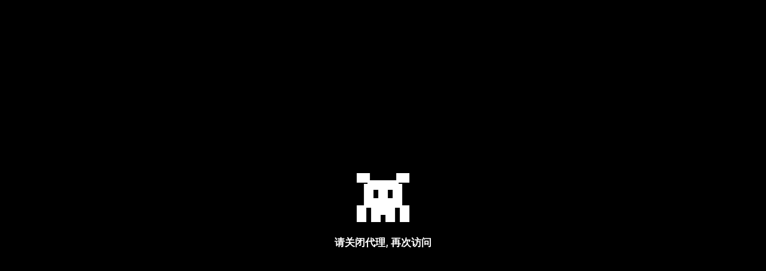

--- FILE ---
content_type: text/html
request_url: https://screenstudio.vip/zooms-studio-domain/config/
body_size: 5505
content:
<!DOCTYPE html><html lang="en" style="color-scheme:dark"><head><meta charSet="utf-8"/><meta name="viewport" content="width=device-width, height=device-height, initial-scale=1, viewport-fit=cover, maximum-scale=1.0, user-scalable=0"/><meta name="viewport" content="width=device-width, initial-scale=1"/><link rel="preload" href="/_next/static/media/3534416bbfdcc9be-s.p.woff2" as="font" crossorigin="" type="font/woff2"/><link rel="preload" href="/_next/static/media/7eaa4a2482b4df1a-s.p.woff2" as="font" crossorigin="" type="font/woff2"/><link rel="preload" href="/_next/static/media/c9a5bc6a7c948fb0-s.p.woff2" as="font" crossorigin="" type="font/woff2"/><link rel="stylesheet" href="/_next/static/css/b75c5cbbf66d2ac0.css" data-precedence="next"/><link rel="preload" as="script" fetchPriority="low" href="/_next/static/chunks/webpack-98f07e7c7c27d6fc.js"/><script src="/_next/static/chunks/618f8807-8bfe13a659183116.js" async=""></script><script src="/_next/static/chunks/3205-a760ca4b97d29f52.js" async=""></script><script src="/_next/static/chunks/main-app-28716f5b6d1de978.js" async=""></script><script src="/_next/static/chunks/a76c14b3-bb304549f6874071.js" async=""></script><script src="/_next/static/chunks/4263-af6c6d4710b82bd6.js" async=""></script><script src="/_next/static/chunks/5295-3b90ceb737f8a93d.js" async=""></script><script src="/_next/static/chunks/7301-376b67bf7322d812.js" async=""></script><script src="/_next/static/chunks/4082-99c4853e4ab8fcd9.js" async=""></script><script src="/_next/static/chunks/8474-75a56849e8969547.js" async=""></script><script src="/_next/static/chunks/5547-faa55d4d85ee9d89.js" async=""></script><script src="/_next/static/chunks/2251-f5bd4b8c5d5c3465.js" async=""></script><script src="/_next/static/chunks/app/not-found-b06ff91715bdea30.js" async=""></script><script src="/_next/static/chunks/app/layout-ee0063cad4cb55bc.js" async=""></script><link rel="preload" href="https://plausible.io/js/script.file-downloads.js" as="script"/><link rel="preload" href="https://lmsqueezy.com/affiliate.js" as="script"/><link rel="preload" href="https://www.googletagmanager.com/gtag/js?id=AW-429197099" as="script"/><title>Screen Studio — Professional screen recorder for macOS</title><meta name="description" content="Screen recorder for macOS. Create engaging product demos, courses, tutorial and social media videos. Add automatic zoom on mouse actions, smooth mouse movement, and other powerful effects and animations. Designed for macOS."/><link rel="author" href="https://twitter.com/pie6k"/><meta name="author" content="Adam Pietrasiak"/><meta name="creator" content="Adam Pietrasiak"/><meta property="og:title" content="Screen Studio — Professional screen recorder for macOS"/><meta property="og:description" content="Screen recorder for macOS. Create engaging product demos, courses, tutorial and social media videos. Add automatic zoom on mouse actions, smooth mouse movement, and other powerful effects and animations. Designed for macOS."/><meta property="og:url" content="https://screen.studio"/><meta property="og:site_name" content="Screen Studio"/><meta property="og:image" content="https://screen.studio/og-main-2.png"/><meta property="og:image:secure_url" content="/og-main-2.png"/><meta property="og:image:width" content="1200"/><meta property="og:image:height" content="627"/><meta property="og:image:alt" content="Screen Studio - Screen Recorder for macOS"/><meta property="og:video:url" content="https://screen.studio/videos/hero/hero-demo.mp4"/><meta property="og:video:secure_url" content="https://screen.studio/videos/hero/hero-demo.mp4"/><meta property="og:video:width" content="1280"/><meta property="og:video:height" content="720"/><meta property="og:type" content="website"/><meta name="twitter:card" content="summary_large_image"/><meta name="twitter:creator" content="@pie6k"/><meta name="twitter:creator:id" content="pie6k"/><meta name="twitter:title" content="Screen Studio — Professional screen recorder for macOS"/><meta name="twitter:description" content="Screen recorder for macOS. Create engaging product demos, courses, tutorial and social media videos. Add automatic zoom on mouse actions, smooth mouse movement, and other powerful effects and animations. Designed for macOS."/><meta name="twitter:image" content="https://screen.studio/og-main-2.png"/><meta name="twitter:image:secure_url" content="/og-main-2.png"/><meta name="twitter:image:width" content="1200"/><meta name="twitter:image:height" content="627"/><meta name="twitter:image:alt" content="Screen Studio - Screen Recorder for macOS"/><link rel="icon" href="/icon.png"/><meta name="next-size-adjust"/><script src="/_next/static/chunks/polyfills-78c92fac7aa8fdd8.js" noModule=""></script><style data-styled="" data-styled-version="6.1.11">.elfslI{position:absolute;inset:0;pointer-events:none!important;transform-origin:center;will-change:transform,opacity,filter;border-radius:inherit;display:-webkit-box;display:-webkit-flex;display:-ms-flexbox;display:flex;-webkit-align-items:stretch;-webkit-box-align:stretch;-ms-flex-align:stretch;align-items:stretch;}/*!sc*/
data-styled.g11[id="sc-756cf239-0"]{content:"elfslI,"}/*!sc*/
.gCptov{display:-webkit-box;display:-webkit-flex;display:-ms-flexbox;display:flex;-webkit-flex-direction:column;-ms-flex-direction:column;flex-direction:column;border-radius:inherit;overflow:hidden;}/*!sc*/
data-styled.g13[id="sc-756cf239-2"]{content:"gCptov,"}/*!sc*/
.keYOVL{width:100%;height:100%;}/*!sc*/
data-styled.g14[id="sc-756cf239-3"]{content:"keYOVL,"}/*!sc*/
.hKGLlx{background-color:hsla(0, 0%, 100%, 0.0446078431372549);fill:hsla(0, 0%, 100%, 0.0446078431372549);color:hsl(249.10000000000002, 90.8%, 77.3%);background-color:transparent!important;border:none!important;will-change:background-color,fill;-webkit-transition:0.3s background-color,0.3s fill;transition:0.3s background-color,0.3s fill;}/*!sc*/
.hKGLlx:hover,.hKGLlx.hover{background-color:hsla(0, 0%, 100%, 0.0946078431372549);}/*!sc*/
.hKGLlx:active,.hKGLlx.active,.hKGLlx:not(button):not(div):focus{background-color:hsla(0, 0%, 100%, 0.1196078431372549);}/*!sc*/
.hKGLlx.hover{fill:hsla(0, 0%, 100%, 0.0946078431372549);}/*!sc*/
.hKGLlx.active{fill:hsla(0, 0%, 100%, 0.1196078431372549);}/*!sc*/
.hKGLlx:hover,.hKGLlx.hover{-webkit-transition:0.075s background-color,0.075s fill;transition:0.075s background-color,0.075s fill;}/*!sc*/
.hKGLlx:active,.hKGLlx.active{-webkit-transition:0.15s background-color,0.15s fill;transition:0.15s background-color,0.15s fill;}/*!sc*/
data-styled.g15[id="sc-9222923d-0"]{content:"hKGLlx,"}/*!sc*/
.gufJRi{color:inherit;position:relative;border:none;white-space:nowrap;outline:none;-webkit-user-select:none;-moz-user-select:none;-ms-user-select:none;user-select:none;background-color:transparent;letter-spacing:-0.01863636em;font:inherit;font-weight:500;display:-webkit-box;display:-webkit-flex;display:-ms-flexbox;display:flex;-webkit-align-items:center;-webkit-box-align:center;-ms-flex-align:center;align-items:center;-webkit-box-pack:center;-ms-flex-pack:center;-webkit-justify-content:center;justify-content:center;-webkit-flex-direction:row;-ms-flex-direction:row;flex-direction:row;gap:8px;-webkit-app-region:no-drag;-webkit-user-select:none;-moz-user-select:none;-ms-user-select:none;user-select:none;border:1px solid transparent;background-color:hsla(0, 0%, 100%, 0.0446078431372549);fill:hsla(0, 0%, 100%, 0.0446078431372549);color:hsl(249.10000000000002, 90.8%, 77.3%);background-color:transparent!important;border-color:transparent!important;display:-webkit-box;display:-webkit-flex;display:-ms-flexbox;display:flex;padding:14px 12px;height:38px;border-radius:6px;will-change:all;-webkit-transition:0.3s all;transition:0.3s all;}/*!sc*/
.gufJRi:hover,.gufJRi.hover{background-color:hsla(0, 0%, 100%, 0.0946078431372549);}/*!sc*/
.gufJRi:active,.gufJRi.active,.gufJRi:not(button):not(div):focus{background-color:hsla(0, 0%, 100%, 0.1196078431372549);}/*!sc*/
.gufJRi.hover{fill:hsla(0, 0%, 100%, 0.0946078431372549);}/*!sc*/
.gufJRi.active{fill:hsla(0, 0%, 100%, 0.1196078431372549);}/*!sc*/
.gufJRi:hover,.gufJRi.hover{-webkit-transition:0.075s all;transition:0.075s all;}/*!sc*/
.gufJRi:active,.gufJRi.active{-webkit-transition:0.15s all;transition:0.15s all;}/*!sc*/
.gufJRi.gufJRi svg,.gufJRi.gufJRi.icon{font-size:16px;}/*!sc*/
data-styled.g18[id="sc-c922c46f-2"]{content:"gufJRi,"}/*!sc*/
.jNUPDb{display:-webkit-box;display:-webkit-flex;display:-ms-flexbox;display:flex;-webkit-align-items:center;-webkit-box-align:center;-ms-flex-align:center;align-items:center;-webkit-box-pack:center;-ms-flex-pack:center;-webkit-justify-content:center;justify-content:center;-webkit-flex-direction:row;-ms-flex-direction:row;flex-direction:row;gap:8px;z-index:2;}/*!sc*/
data-styled.g19[id="sc-c922c46f-3"]{content:"jNUPDb,"}/*!sc*/
.jpUxHi{display:-webkit-box;display:-webkit-flex;display:-ms-flexbox;display:flex;-webkit-flex-direction:column;-ms-flex-direction:column;flex-direction:column;-webkit-box-pack:center;-ms-flex-pack:center;-webkit-justify-content:center;justify-content:center;-webkit-align-items:center;-webkit-box-align:center;-ms-flex-align:center;align-items:center;gap:8px;text-align:center;height:100vh;-webkit-animation-name:YgayG;animation-name:YgayG;-webkit-animation-fill-mode:both;animation-fill-mode:both;-webkit-animation-duration:0.5s;animation-duration:0.5s;will-change:filter,transform;}/*!sc*/
data-styled.g20[id="sc-b3e77714-0"]{content:"jpUxHi,"}/*!sc*/
.dutGXv{-webkit-animation-timing-function:ease-in-out;animation-timing-function:ease-in-out;-webkit-animation-iteration-count:infinite;animation-iteration-count:infinite;-webkit-animation-iteration-count:infinite;animation-iteration-count:infinite;-webkit-animation-name:bjYvZa;animation-name:bjYvZa;-webkit-animation-fill-mode:both;animation-fill-mode:both;-webkit-animation-duration:2s;animation-duration:2s;will-change:transform;font-size:96px;font-weight:700;line-height:1.2em;font-weight:bold;-webkit-user-select:none;-moz-user-select:none;-ms-user-select:none;user-select:none;}/*!sc*/
@media (max-width: 884px){.dutGXv{font-size:48px;}}/*!sc*/
.dutGXv:hover{-webkit-animation-timing-function:ease-in-out;animation-timing-function:ease-in-out;-webkit-animation-iteration-count:infinite;animation-iteration-count:infinite;-webkit-animation-iteration-count:infinite;animation-iteration-count:infinite;-webkit-animation-name:bjYvZa;animation-name:bjYvZa;-webkit-animation-fill-mode:both;animation-fill-mode:both;-webkit-animation-duration:0.25s;animation-duration:0.25s;will-change:transform;}/*!sc*/
.dutGXv:active{-webkit-transform:rotateZ(180deg);-moz-transform:rotateZ(180deg);-ms-transform:rotateZ(180deg);transform:rotateZ(180deg);-webkit-animation:none;animation:none;}/*!sc*/
data-styled.g21[id="sc-b3e77714-1"]{content:"dutGXv,"}/*!sc*/
.jscWRl{font-size:17px;font-weight:449;line-height:1.33em;font-weight:600;margin-bottom:24px;}/*!sc*/
data-styled.g22[id="sc-b3e77714-2"]{content:"jscWRl,"}/*!sc*/
html,body,div,span,applet,object,iframe,h1,h2,h3,h4,h5,h6,p,blockquote,pre,a,abbr,acronym,address,big,cite,code,del,dfn,em,img,ins,kbd,q,s,samp,small,strike,strong,sub,sup,tt,var,b,u,i,center,dl,dt,dd,ol,ul,li,fieldset,form,label,legend,table,caption,tbody,tfoot,thead,tr,th,td,article,aside,canvas,details,embed,figure,figcaption,footer,header,hgroup,menu,nav,output,ruby,section,summary,time,mark,audio,video{margin:0;padding:0;border:0;font-size:100%;font:inherit;vertical-align:baseline;}/*!sc*/
article,aside,details,figcaption,figure,footer,header,hgroup,menu,nav,section{display:block;}/*!sc*/
body{line-height:1;}/*!sc*/
ol,ul{list-style:none;}/*!sc*/
blockquote,q{quotes:none;}/*!sc*/
blockquote:before,blockquote:after,q:before,q:after{content:"";content:none;}/*!sc*/
table{border-collapse:collapse;border-spacing:0;}/*!sc*/
body{font-family:"SF Pro Display","SF Pro",BlinkMacSystemFont,"Inter","Manrope",sans-serif;font-size:17px;-moz-font-feature-settings:"kern";-webkit-font-smoothing:subpixel-antialiased;-moz-osx-font-smoothing:grayscale;-webkit-font-smoothing:antialiased;font-weight:500;text-rendering:optimizeLegibility;background-color:#000;color:#fff;}/*!sc*/
body.safari{-webkit-font-smoothing:subpixel-antialiased;}/*!sc*/
button.ui-button{letter-spacing:inherit!important;}/*!sc*/
body.web a,body.web button{cursor:pointer;}/*!sc*/
html,body{min-height:100vh;background-color:#000;color:#fff;}/*!sc*/
*,input,textarea,*:before,*:after{font-weight:inherit;}/*!sc*/
a{color:inherit;-webkit-text-decoration:none;text-decoration:none;}/*!sc*/
*{box-sizing:border-box;}/*!sc*/
body,#__next{display:-webkit-box;display:-webkit-flex;display:-ms-flexbox;display:flex;-webkit-flex-direction:column;-ms-flex-direction:column;flex-direction:column;-webkit-align-items:stretch;-webkit-box-align:stretch;-ms-flex-align:stretch;align-items:stretch;-webkit-box-flex:1;-webkit-flex-grow:1;-ms-flex-positive:1;flex-grow:1;}/*!sc*/
button.size-regular{font-size:16px;}/*!sc*/
data-styled.g23[id="sc-global-bOJLtO1"]{content:"sc-global-bOJLtO1,"}/*!sc*/
@-webkit-keyframes YgayG{0%{-webkit-filter:opacity(0);filter:opacity(0);-webkit-transform:translateY(5px);-moz-transform:translateY(5px);-ms-transform:translateY(5px);transform:translateY(5px);}100%{-webkit-filter:opacity(1);filter:opacity(1);-webkit-transform:translateY(0px);-moz-transform:translateY(0px);-ms-transform:translateY(0px);transform:translateY(0px);}}/*!sc*/
@keyframes YgayG{0%{-webkit-filter:opacity(0);filter:opacity(0);-webkit-transform:translateY(5px);-moz-transform:translateY(5px);-ms-transform:translateY(5px);transform:translateY(5px);}100%{-webkit-filter:opacity(1);filter:opacity(1);-webkit-transform:translateY(0px);-moz-transform:translateY(0px);-ms-transform:translateY(0px);transform:translateY(0px);}}/*!sc*/
data-styled.g24[id="sc-keyframes-YgayG"]{content:"YgayG,"}/*!sc*/
@-webkit-keyframes bjYvZa{0%{-webkit-transform:translateX(0px);-moz-transform:translateX(0px);-ms-transform:translateX(0px);transform:translateX(0px);}20%{-webkit-transform:translateX(-2px);-moz-transform:translateX(-2px);-ms-transform:translateX(-2px);transform:translateX(-2px);}40%{-webkit-transform:translateX(2px);-moz-transform:translateX(2px);-ms-transform:translateX(2px);transform:translateX(2px);}60%{-webkit-transform:translateX(-1px);-moz-transform:translateX(-1px);-ms-transform:translateX(-1px);transform:translateX(-1px);}80%{-webkit-transform:translateX(1px);-moz-transform:translateX(1px);-ms-transform:translateX(1px);transform:translateX(1px);}100%{-webkit-transform:translateX(0px);-moz-transform:translateX(0px);-ms-transform:translateX(0px);transform:translateX(0px);}}/*!sc*/
@keyframes bjYvZa{0%{-webkit-transform:translateX(0px);-moz-transform:translateX(0px);-ms-transform:translateX(0px);transform:translateX(0px);}20%{-webkit-transform:translateX(-2px);-moz-transform:translateX(-2px);-ms-transform:translateX(-2px);transform:translateX(-2px);}40%{-webkit-transform:translateX(2px);-moz-transform:translateX(2px);-ms-transform:translateX(2px);transform:translateX(2px);}60%{-webkit-transform:translateX(-1px);-moz-transform:translateX(-1px);-ms-transform:translateX(-1px);transform:translateX(-1px);}80%{-webkit-transform:translateX(1px);-moz-transform:translateX(1px);-ms-transform:translateX(1px);transform:translateX(1px);}100%{-webkit-transform:translateX(0px);-moz-transform:translateX(0px);-ms-transform:translateX(0px);transform:translateX(0px);}}/*!sc*/
data-styled.g25[id="sc-keyframes-bjYvZa"]{content:"bjYvZa,"}/*!sc*/
</style></head><body class="__className_c67b7c" style="font-family:&quot;SF Pro Display&quot;,&quot;SF Pro&quot;,BlinkMacSystemFont, -apple-system, &#x27;__Inter_c67b7c&#x27;, &#x27;__Inter_Fallback_c67b7c&#x27;, sans-serif;font-style:normal"><noscript><iframe src="https://www.googletagmanager.com/ns.html?id=GTM-PV46BVX" height="0" width="0" style="display:none;visibility:hidden"></iframe></noscript><div class="sc-b3e77714-0 jpUxHi"><h3 class="sc-b3e77714-1 dutGXv">👾</h3><div class="sc-b3e77714-2 jscWRl">请关闭代理, 再次访问</div><a href="/"></a></div><!--$--><!--/$--><script src="/_next/static/chunks/webpack-98f07e7c7c27d6fc.js" async=""></script><script>(self.__next_f=self.__next_f||[]).push([0]);self.__next_f.push([2,null])</script><script>self.__next_f.push([1,"1:HL[\"/_next/static/media/3534416bbfdcc9be-s.p.woff2\",\"font\",{\"crossOrigin\":\"\",\"type\":\"font/woff2\"}]\n2:HL[\"/_next/static/media/7eaa4a2482b4df1a-s.p.woff2\",\"font\",{\"crossOrigin\":\"\",\"type\":\"font/woff2\"}]\n3:HL[\"/_next/static/media/c9a5bc6a7c948fb0-s.p.woff2\",\"font\",{\"crossOrigin\":\"\",\"type\":\"font/woff2\"}]\n4:HL[\"/_next/static/css/b75c5cbbf66d2ac0.css\",\"style\"]\n"])</script><script>self.__next_f.push([1,"5:I[25268,[],\"\"]\n7:I[11076,[],\"ClientPageRoot\"]\n8:I[49165,[\"6053\",\"static/chunks/a76c14b3-bb304549f6874071.js\",\"4263\",\"static/chunks/4263-af6c6d4710b82bd6.js\",\"5295\",\"static/chunks/5295-3b90ceb737f8a93d.js\",\"7301\",\"static/chunks/7301-376b67bf7322d812.js\",\"4082\",\"static/chunks/4082-99c4853e4ab8fcd9.js\",\"8474\",\"static/chunks/8474-75a56849e8969547.js\",\"5547\",\"static/chunks/5547-faa55d4d85ee9d89.js\",\"2251\",\"static/chunks/2251-f5bd4b8c5d5c3465.js\",\"9160\",\"static/chunks/app/not-found-b06ff91715bdea30.js\"],\"default\"]\n9:I[15276,[],\"\"]\na:I[43297,[],\"\"]\nb:I[97329,[\"6053\",\"static/chunks/a76c14b3-bb304549f6874071.js\",\"5295\",\"static/chunks/5295-3b90ceb737f8a93d.js\",\"3185\",\"static/chunks/app/layout-ee0063cad4cb55bc.js\"],\"Analytics\"]\nc:I[56267,[\"6053\",\"static/chunks/a76c14b3-bb304549f6874071.js\",\"5295\",\"static/chunks/5295-3b90ceb737f8a93d.js\",\"3185\",\"static/chunks/app/layout-ee0063cad4cb55bc.js\"],\"\"]\nd:I[39206,[\"6053\",\"static/chunks/a76c14b3-bb304549f6874071.js\",\"5295\",\"static/chunks/5295-3b90ceb737f8a93d.js\",\"3185\",\"static/chunks/app/layout-ee0063cad4cb55bc.js\"],\"default\"]\ne:I[79211,[\"6053\",\"static/chunks/a76c14b3-bb304549f6874071.js\",\"5295\",\"static/chunks/5295-3b90ceb737f8a93d.js\",\"3185\",\"static/chunks/app/layout-ee0063cad4cb55bc.js\"],\"default\"]\nf:I[26418,[\"6053\",\"static/chunks/a76c14b3-bb304549f6874071.js\",\"5295\",\"static/chunks/5295-3b90ceb737f8a93d.js\",\"3185\",\"static/chunks/app/layout-ee0063cad4cb55bc.js\"],\"default\"]\n11:I[89690,[],\"\"]\n12:[]\n"])</script><script>self.__next_f.push([1,"0:[[[\"$\",\"link\",\"0\",{\"rel\":\"stylesheet\",\"href\":\"/_next/static/css/b75c5cbbf66d2ac0.css\",\"precedence\":\"next\",\"crossOrigin\":\"$undefined\"}]],[\"$\",\"$L5\",null,{\"buildId\":\"4bN3eiEuO-b1-NgKhL5-N\",\"assetPrefix\":\"\",\"initialCanonicalUrl\":\"/_not-found\",\"initialTree\":[\"\",{\"children\":[\"/_not-found\",{\"children\":[\"__PAGE__\",{}]}]},\"$undefined\",\"$undefined\",true],\"initialSeedData\":[\"\",{\"children\":[\"/_not-found\",{\"children\":[\"__PAGE__\",{},[[\"$L6\",[\"$\",\"$L7\",null,{\"props\":{\"params\":{},\"searchParams\":{}},\"Component\":\"$8\"}]],null],null]},[\"$\",\"$L9\",null,{\"parallelRouterKey\":\"children\",\"segmentPath\":[\"children\",\"/_not-found\",\"children\"],\"error\":\"$undefined\",\"errorStyles\":\"$undefined\",\"errorScripts\":\"$undefined\",\"template\":[\"$\",\"$La\",null,{}],\"templateStyles\":\"$undefined\",\"templateScripts\":\"$undefined\",\"notFound\":\"$undefined\",\"notFoundStyles\":\"$undefined\",\"styles\":null}],null]},[[\"$\",\"html\",null,{\"lang\":\"en\",\"style\":{\"colorScheme\":\"dark\"},\"children\":[[\"$\",\"head\",null,{\"children\":[\"$\",\"meta\",null,{\"name\":\"viewport\",\"content\":\"width=device-width, height=device-height, initial-scale=1, viewport-fit=cover, maximum-scale=1.0, user-scalable=0\"}]}],[\"$\",\"$Lb\",null,{}],[[\"$\",\"$Lc\",null,{\"id\":\"gtm-datalayer\",\"dangerouslySetInnerHTML\":{\"__html\":\"window.dataLayer = window.dataLayer || [];\"}}],[\"$\",\"$Lc\",null,{\"id\":\"gtm-init\",\"dangerouslySetInnerHTML\":{\"__html\":\"(function(w,d,s,l,i){w[l]=w[l]||[];w[l].push({'gtm.start':\\nnew Date().getTime(),event:'gtm.js'});var f=d.getElementsByTagName(s)[0],\\nj=d.createElement(s),dl=l!='dataLayer'?'\u0026l='+l:'';j.async=true;j.src=\\n'https://www.googletagmanager.com/gtm.js?id='+i+dl;f.parentNode.insertBefore(j,f);\\n})(window,document,'script','dataLayer','GTM-PV46BVX');\"}}]],[\"$\",\"$Lc\",null,{\"src\":\"https://plausible.io/js/script.file-downloads.js\",\"defer\":true,\"data-domain\":\"screen.studio\"}],[\"$\",\"$Lc\",null,{\"src\":\"https://lmsqueezy.com/affiliate.js\",\"defer\":true,\"strategy\":\"afterInteractive\"}],[\"$\",\"$Lc\",null,{\"async\":true,\"src\":\"https://www.googletagmanager.com/gtag/js?id=AW-429197099\"}],[\"$\",\"body\",null,{\"className\":\"__className_c67b7c\",\"style\":{\"fontFamily\":\"\\\"SF Pro Display\\\",\\\"SF Pro\\\",BlinkMacSystemFont, -apple-system, '__Inter_c67b7c', '__Inter_Fallback_c67b7c', sans-serif\",\"fontStyle\":\"normal\"},\"children\":[[\"$\",\"noscript\",null,{\"children\":[\"$\",\"iframe\",null,{\"src\":\"https://www.googletagmanager.com/ns.html?id=GTM-PV46BVX\",\"height\":\"0\",\"width\":\"0\",\"style\":{\"display\":\"none\",\"visibility\":\"hidden\"}}]}],[\"$\",\"$Ld\",null,{}],[\"$\",\"$Le\",null,{\"children\":[[\"$\",\"$L9\",null,{\"parallelRouterKey\":\"children\",\"segmentPath\":[\"children\"],\"error\":\"$undefined\",\"errorStyles\":\"$undefined\",\"errorScripts\":\"$undefined\",\"template\":[\"$\",\"$La\",null,{}],\"templateStyles\":\"$undefined\",\"templateScripts\":\"$undefined\",\"notFound\":[\"$\",\"$L8\",null,{}],\"notFoundStyles\":[],\"styles\":null}],[\"$\",\"$Lf\",null,{}]]}]]}]]}],null],null],\"couldBeIntercepted\":false,\"initialHead\":[false,\"$L10\"],\"globalErrorComponent\":\"$11\",\"missingSlots\":\"$W12\"}]]\n"])</script><script>self.__next_f.push([1,"10:[[\"$\",\"meta\",\"0\",{\"name\":\"viewport\",\"content\":\"width=device-width, initial-scale=1\"}],[\"$\",\"meta\",\"1\",{\"charSet\":\"utf-8\"}],[\"$\",\"title\",\"2\",{\"children\":\"Screen Studio — Professional screen recorder for macOS\"}],[\"$\",\"meta\",\"3\",{\"name\":\"description\",\"content\":\"Screen recorder for macOS. Create engaging product demos, courses, tutorial and social media videos. Add automatic zoom on mouse actions, smooth mouse movement, and other powerful effects and animations. Designed for macOS.\"}],[\"$\",\"link\",\"4\",{\"rel\":\"author\",\"href\":\"https://twitter.com/pie6k\"}],[\"$\",\"meta\",\"5\",{\"name\":\"author\",\"content\":\"Adam Pietrasiak\"}],[\"$\",\"meta\",\"6\",{\"name\":\"creator\",\"content\":\"Adam Pietrasiak\"}],[\"$\",\"meta\",\"7\",{\"property\":\"og:title\",\"content\":\"Screen Studio — Professional screen recorder for macOS\"}],[\"$\",\"meta\",\"8\",{\"property\":\"og:description\",\"content\":\"Screen recorder for macOS. Create engaging product demos, courses, tutorial and social media videos. Add automatic zoom on mouse actions, smooth mouse movement, and other powerful effects and animations. Designed for macOS.\"}],[\"$\",\"meta\",\"9\",{\"property\":\"og:url\",\"content\":\"https://screen.studio\"}],[\"$\",\"meta\",\"10\",{\"property\":\"og:site_name\",\"content\":\"Screen Studio\"}],[\"$\",\"meta\",\"11\",{\"property\":\"og:image\",\"content\":\"https://screen.studio/og-main-2.png\"}],[\"$\",\"meta\",\"12\",{\"property\":\"og:image:secure_url\",\"content\":\"/og-main-2.png\"}],[\"$\",\"meta\",\"13\",{\"property\":\"og:image:width\",\"content\":\"1200\"}],[\"$\",\"meta\",\"14\",{\"property\":\"og:image:height\",\"content\":\"627\"}],[\"$\",\"meta\",\"15\",{\"property\":\"og:image:alt\",\"content\":\"Screen Studio - Screen Recorder for macOS\"}],[\"$\",\"meta\",\"16\",{\"property\":\"og:video:url\",\"content\":\"https://screen.studio/videos/hero/hero-demo.mp4\"}],[\"$\",\"meta\",\"17\",{\"property\":\"og:video:secure_url\",\"content\":\"https://screen.studio/videos/hero/hero-demo.mp4\"}],[\"$\",\"meta\",\"18\",{\"property\":\"og:video:width\",\"content\":\"1280\"}],[\"$\",\"meta\",\"19\",{\"property\":\"og:video:height\",\"content\":\"720\"}],[\"$\",\"meta\",\"20\",{\"property\":\"og:type\",\"content\":\"website\"}],[\"$\",\"meta\",\"21\",{\"name\":\"twitter:card\",\"content\":\"summary_large_image\"}],[\"$\",\"meta\",\"22\",{\"name\":\"twitter:creator\",\"content\":\"@pie6k\"}],[\"$\",\"meta\",\"23\",{\"name\":\"twitter:creator:id\",\"content\":\"pie6k\"}],[\"$\",\"meta\",\"24\",{\"name\":\"twitter:title\",\"content\":\"Screen Studio — Professional screen recorder for macOS\"}],[\"$\",\"meta\",\"25\",{\"name\":\"twitter:description\",\"content\":\"Screen recorder for macOS. Create engaging product demos, courses, tutorial and social media videos. Add automatic zoom on mouse actions, smooth mouse movement, and other powerful effects and animations. Designed for macOS.\"}],[\"$\",\"meta\",\"26\",{\"name\":\"twitter:image\",\"content\":\"https://screen.studio/og-main-2.png\"}],[\"$\",\"meta\",\"27\",{\"name\":\"twitter:image:secure_url\",\"content\":\"/og-main-2.png\"}],[\"$\",\"meta\",\"28\",{\"name\":\"twitter:image:width\",\"content\":\"1200\"}],[\"$\",\"meta\",\"29\",{\"name\":\"twitter:image:height\",\"content\":\"627\"}],[\"$\",\"meta\",\"30\",{\"name\":\"twitter:image:alt\",\"content\":\"Screen Studio - Screen Recorder for macOS\"}],[\"$\",\"link\",\"31\",{\"rel\":\"icon\",\"href\":\"/icon.png\"}],[\"$\",\"meta\",\"32\",{\"name\":\"next-size-adjust\"}]]\n"])</script><script>self.__next_f.push([1,"6:null\n"])</script></body></html><style data-styled="" data-styled-version="6.1.11"></style>

--- FILE ---
content_type: application/javascript
request_url: https://screenstudio.vip/_next/static/chunks/8474-75a56849e8969547.js
body_size: 6561
content:
(self.webpackChunk_N_E=self.webpackChunk_N_E||[]).push([[8474],{56771:function(t,e,r){"use strict";r.d(e,{p:function(){return c}});let n={topLeft:[{corner:"topRight",side:"top"},{corner:"bottomLeft",side:"left"}],topRight:[{corner:"topLeft",side:"top"},{corner:"bottomRight",side:"right"}],bottomLeft:[{corner:"bottomRight",side:"bottom"},{corner:"topLeft",side:"left"}],bottomRight:[{corner:"bottomLeft",side:"bottom"},{corner:"topRight",side:"right"}]};function o({cornerRadius:t,cornerSmoothing:e,preserveSmoothing:r,roundingAndSmoothingBudget:n}){let o=(1+e)*t;r||(e=Math.min(e,n/t-1),o=Math.min(o,n));let i=90*(1-e),u=Math.sin(a(i/2))*t*Math.sqrt(2),c=t*Math.tan(a((90-i)/2/2)),f=45*e,s=c*Math.cos(a(f)),l=s*Math.tan(a(f)),d=(o-u-s-l)/3,p=2*d;if(r&&o>n){let t=n-l-u-s;d=Math.min(d,t-t/6),p=t-d,o=Math.min(o,n)}return{a:p,b:d,c:s,d:l,p:o,arcSectionLength:u,cornerRadius:t}}function i({width:t,height:e,topLeftPathParams:r,topRightPathParams:n,bottomLeftPathParams:o,bottomRightPathParams:i}){return`
    M ${t-n.p} 0
    ${(function({cornerRadius:t,a:e,b:r,c:n,d:o,p:i,arcSectionLength:a}){return t?u`
    c ${e} 0 ${e+r} 0 ${e+r+n} ${o}
    a ${t} ${t} 0 0 1 ${a} ${a}
    c ${o} ${n}
        ${o} ${r+n}
        ${o} ${e+r+n}`:u`l ${i} 0`})(n)}
    L ${t} ${e-i.p}
    ${(function({cornerRadius:t,a:e,b:r,c:n,d:o,p:i,arcSectionLength:a}){return t?u`
    c 0 ${e}
      0 ${e+r}
      ${-o} ${e+r+n}
    a ${t} ${t} 0 0 1 -${a} ${a}
    c ${-n} ${o}
      ${-(r+n)} ${o}
      ${-(e+r+n)} ${o}`:u`l 0 ${i}`})(i)}
    L ${o.p} ${e}
    ${(function({cornerRadius:t,a:e,b:r,c:n,d:o,p:i,arcSectionLength:a}){return t?u`
    c ${-e} 0
      ${-(e+r)} 0
      ${-(e+r+n)} ${-o}
    a ${t} ${t} 0 0 1 -${a} -${a}
    c ${-o} ${-n}
      ${-o} ${-(r+n)}
      ${-o} ${-(e+r+n)}`:u`l ${-i} 0`})(o)}
    L 0 ${r.p}
    ${(function({cornerRadius:t,a:e,b:r,c:n,d:o,p:i,arcSectionLength:a}){return t?u`
    c 0 ${-e}
      0 ${-(e+r)}
      ${o} ${-(e+r+n)}
    a ${t} ${t} 0 0 1 ${a} -${a}
    c ${n} ${-o}
      ${r+n} ${-o}
      ${e+r+n} ${-o}`:u`l 0 ${-i}`})(r)}
    Z
  `.replace(/[\t\s\n]+/g," ").trim()}function a(t){return t*Math.PI/180}function u(t,...e){return t.reduce((t,r,n)=>{let o=e[n];return"number"==typeof o?t+r+o.toFixed(4):t+r+(o??"")},"")}function c({cornerRadius:t=0,topLeftCornerRadius:e,topRightCornerRadius:r,bottomRightCornerRadius:a,bottomLeftCornerRadius:u,cornerSmoothing:c,width:f,height:s,preserveSmoothing:l=!1}){if(e=e??t,r=r??t,u=u??t,a=a??t,e===r&&r===a&&a===u&&u===e){let t=Math.min(f,s)/2,r=o({cornerRadius:Math.min(e,t),cornerSmoothing:c,preserveSmoothing:l,roundingAndSmoothingBudget:t});return i({width:f,height:s,topLeftPathParams:r,topRightPathParams:r,bottomLeftPathParams:r,bottomRightPathParams:r})}let{topLeft:d,topRight:p,bottomLeft:h,bottomRight:g}=function({topLeftCornerRadius:t,topRightCornerRadius:e,bottomRightCornerRadius:r,bottomLeftCornerRadius:o,width:i,height:a}){let u={topLeft:-1,topRight:-1,bottomLeft:-1,bottomRight:-1},c={topLeft:t,topRight:e,bottomLeft:o,bottomRight:r};return Object.entries(c).sort(([,t],[,e])=>e-t).forEach(([t,e])=>{let r=Math.min(...n[t].map(t=>{let r=c[t.corner];if(0===e&&0===r)return 0;let n=u[t.corner],o="top"===t.side||"bottom"===t.side?i:a;return n>=0?o-u[t.corner]:e/(e+r)*o}));u[t]=r,c[t]=Math.min(e,r)}),{topLeft:{radius:c.topLeft,roundingAndSmoothingBudget:u.topLeft},topRight:{radius:c.topRight,roundingAndSmoothingBudget:u.topRight},bottomLeft:{radius:c.bottomLeft,roundingAndSmoothingBudget:u.bottomLeft},bottomRight:{radius:c.bottomRight,roundingAndSmoothingBudget:u.bottomRight}}}({topLeftCornerRadius:e,topRightCornerRadius:r,bottomRightCornerRadius:a,bottomLeftCornerRadius:u,width:f,height:s});return i({width:f,height:s,topLeftPathParams:o({cornerSmoothing:c,preserveSmoothing:l,cornerRadius:d.radius,roundingAndSmoothingBudget:d.roundingAndSmoothingBudget}),topRightPathParams:o({cornerSmoothing:c,preserveSmoothing:l,cornerRadius:p.radius,roundingAndSmoothingBudget:p.roundingAndSmoothingBudget}),bottomRightPathParams:o({cornerSmoothing:c,preserveSmoothing:l,cornerRadius:g.radius,roundingAndSmoothingBudget:g.roundingAndSmoothingBudget}),bottomLeftPathParams:o({cornerSmoothing:c,preserveSmoothing:l,cornerRadius:h.radius,roundingAndSmoothingBudget:h.roundingAndSmoothingBudget})})}},91721:function(t,e){"use strict";for(var r="undefined"!=typeof window&&/Mac|iPod|iPhone|iPad/.test(window.navigator.platform),n={alt:"altKey",control:"ctrlKey",meta:"metaKey",shift:"shiftKey"},o={add:"+",break:"pause",cmd:"meta",command:"meta",ctl:"control",ctrl:"control",del:"delete",down:"arrowdown",esc:"escape",ins:"insert",left:"arrowleft",mod:r?"meta":"control",opt:"alt",option:"alt",return:"enter",right:"arrowright",space:" ",spacebar:" ",up:"arrowup",win:"meta",windows:"meta"},i={backspace:8,tab:9,enter:13,shift:16,control:17,alt:18,pause:19,capslock:20,escape:27," ":32,pageup:33,pagedown:34,end:35,home:36,arrowleft:37,arrowup:38,arrowright:39,arrowdown:40,insert:45,delete:46,meta:91,numlock:144,scrolllock:145,";":186,"=":187,",":188,"-":189,".":190,"/":191,"`":192,"[":219,"\\":220,"]":221,"'":222},a=1;a<20;a++)i["f"+a]=111+a;function u(t){return t=o[t=t.toLowerCase()]||t}e.LP=function(t,e){var r=e&&e.byKey,a={},c=(t=t.replace("++","+add")).split("+"),f=c.length;for(var s in n)a[n[s]]=!1;var l=!0,d=!1,p=void 0;try{for(var h,g=c[Symbol.iterator]();!(l=(h=g.next()).done);l=!0){var m,_=h.value,y=_.endsWith("?")&&_.length>1;y&&(_=_.slice(0,-1));var b=u(_),v=n[b];if(_.length>1&&!v&&!o[_]&&!i[b])throw TypeError('Unknown modifier: "'+_+'"');1!==f&&v||(r?a.key=b:a.which=(m=_,i[m=u(m)]||m.toUpperCase().charCodeAt(0))),v&&(a[v]=!y||null)}}catch(t){d=!0,p=t}finally{try{!l&&g.return&&g.return()}finally{if(d)throw p}}return a},e.oM=function(t,e){for(var r in t){var n=t[r],o=void 0;if(null!=n&&(null!=(o="key"===r&&null!=e.key?e.key.toLowerCase():"which"===r?91===n&&93===e.which?91:e.which:e[r])||!1!==n)&&o!==n)return!1}return!0}},43855:function(t){t.exports=function(t){return t.split("")}},67614:function(t){t.exports=function(t,e,r){var n=-1,o=t.length;e<0&&(e=-e>o?0:o+e),(r=r>o?o:r)<0&&(r+=o),o=e>r?0:r-e>>>0,e>>>=0;for(var i=Array(o);++n<o;)i[n]=t[n+e];return i}},16337:function(t,e,r){var n=r(67614);t.exports=function(t,e,r){var o=t.length;return r=void 0===r?o:r,!e&&r>=o?t:n(t,e,r)}},17588:function(t,e,r){var n=r(16337),o=r(36285),i=r(2209),a=r(13340);t.exports=function(t){return function(e){var r=o(e=a(e))?i(e):void 0,u=r?r[0]:e.charAt(0),c=r?n(r,1).join(""):e.slice(1);return u[t]()+c}}},38192:function(t,e,r){var n=r(10678)(Object.getPrototypeOf,Object);t.exports=n},36285:function(t){var e=RegExp("[\\u200d\ud800-\udfff\\u0300-\\u036f\\ufe20-\\ufe2f\\u20d0-\\u20ff\\ufe0e\\ufe0f]");t.exports=function(t){return e.test(t)}},2209:function(t,e,r){var n=r(43855),o=r(36285),i=r(13395);t.exports=function(t){return o(t)?i(t):n(t)}},13395:function(t){var e="\ud800-\udfff",r="[\\u0300-\\u036f\\ufe20-\\ufe2f\\u20d0-\\u20ff]",n="\ud83c[\udffb-\udfff]",o="[^"+e+"]",i="(?:\ud83c[\udde6-\uddff]){2}",a="[\ud800-\udbff][\udc00-\udfff]",u="(?:"+r+"|"+n+")?",c="[\\ufe0e\\ufe0f]?",f="(?:\\u200d(?:"+[o,i,a].join("|")+")"+c+u+")*",s=RegExp(n+"(?="+n+")|(?:"+[o+r+"?",r,i,a,"["+e+"]"].join("|")+")"+(c+u+f),"g");t.exports=function(t){return t.match(s)||[]}},95352:function(t,e,r){var n=r(34934),o=r(54062),i=r(30347),a=Math.max,u=Math.min;t.exports=function(t,e,r){var c,f,s,l,d,p,h=0,g=!1,m=!1,_=!0;if("function"!=typeof t)throw TypeError("Expected a function");function y(e){var r=c,n=f;return c=f=void 0,h=e,l=t.apply(n,r)}function b(t){var r=t-p,n=t-h;return void 0===p||r>=e||r<0||m&&n>=s}function v(){var t,r,n,i=o();if(b(i))return $(i);d=setTimeout(v,(t=i-p,r=i-h,n=e-t,m?u(n,s-r):n))}function $(t){return(d=void 0,_&&c)?y(t):(c=f=void 0,l)}function w(){var t,r=o(),n=b(r);if(c=arguments,f=this,p=r,n){if(void 0===d)return h=t=p,d=setTimeout(v,e),g?y(t):l;if(m)return clearTimeout(d),d=setTimeout(v,e),y(p)}return void 0===d&&(d=setTimeout(v,e)),l}return e=i(e)||0,n(r)&&(g=!!r.leading,s=(m="maxWait"in r)?a(i(r.maxWait)||0,e):s,_="trailing"in r?!!r.trailing:_),w.cancel=function(){void 0!==d&&clearTimeout(d),h=0,c=p=f=d=void 0},w.flush=function(){return void 0===d?l:$(o())},w}},77295:function(t,e,r){var n=r(68651);t.exports=function(t,e){return n(t,e)}},94314:function(t,e,r){var n=r(57398),o=r(38192),i=r(8182),a=Object.prototype,u=Function.prototype.toString,c=a.hasOwnProperty,f=u.call(Object);t.exports=function(t){if(!i(t)||"[object Object]"!=n(t))return!1;var e=o(t);if(null===e)return!0;var r=c.call(e,"constructor")&&e.constructor;return"function"==typeof r&&r instanceof r&&u.call(r)==f}},54062:function(t,e,r){var n=r(24227);t.exports=function(){return n.Date.now()}},47195:function(t,e,r){var n=r(95352),o=r(34934);t.exports=function(t,e,r){var i=!0,a=!0;if("function"!=typeof t)throw TypeError("Expected a function");return o(r)&&(i="leading"in r?!!r.leading:i,a="trailing"in r?!!r.trailing:a),n(t,e,{leading:i,maxWait:e,trailing:a})}},66484:function(t,e,r){var n=r(17588)("toUpperCase");t.exports=n},98157:function(t,e,r){"use strict";r.d(e,{v:function(){return a}});var n=r(9956);let o=t=>t&&"object"==typeof t&&t.mix,i=t=>o(t)?t.mix:void 0;function a(...t){let e=!Array.isArray(t[0]),r=e?0:-1,o=t[0+r],u=t[1+r],c=t[2+r],f=t[3+r],s=(0,n.s)(u,c,{mixer:i(c[0]),...f});return e?s(o):s}},22279:function(t,e,r){"use strict";r.d(e,{c:function(){return u}});var n=r(58078),o=r(54265),i=r(75302),a=r(2718);function u(t){let e=(0,a.h)(()=>(0,o.BX)(t)),{isStatic:r}=(0,n.useContext)(i._);if(r){let[,r]=(0,n.useState)(t);(0,n.useEffect)(()=>e.on("change",r),[])}return e}},5077:function(t,e,r){"use strict";r.d(e,{H:function(){return s}});var n=r(98157),o=r(22279),i=r(29966),a=r(67333);function u(t,e){let r=(0,o.c)(e()),n=()=>r.set(e());return n(),(0,i.L)(()=>{let e=()=>a.Wi.preRender(n,!1,!0),r=t.map(t=>t.on("change",e));return()=>{r.forEach(t=>t()),(0,a.Pn)(n)}}),r}var c=r(2718),f=r(54265);function s(t,e,r,o){if("function"==typeof t)return function(t){f.S1.current=[],t();let e=u(f.S1.current,t);return f.S1.current=void 0,e}(t);let i="function"==typeof e?e:(0,n.v)(e,r,o);return Array.isArray(t)?l(t,i):l([t],([t])=>i(t))}function l(t,e){let r=(0,c.h)(()=>[]);return u(t,()=>{r.length=0;let n=t.length;for(let e=0;e<n;e++)r[e]=t[e].get();return e(r)})}},22920:function(t,e,r){"use strict";r.d(e,{Uy:function(){return U}});var n,o=Symbol.for("immer-nothing"),i=Symbol.for("immer-draftable"),a=Symbol.for("immer-state");function u(t,...e){throw Error(`[Immer] minified error nr: ${t}. Full error at: https://bit.ly/3cXEKWf`)}var c=Object.getPrototypeOf;function f(t){return!!t&&!!t[a]}function s(t){return!!t&&(d(t)||Array.isArray(t)||!!t[i]||!!t.constructor?.[i]||_(t)||y(t))}var l=Object.prototype.constructor.toString();function d(t){if(!t||"object"!=typeof t)return!1;let e=c(t);if(null===e)return!0;let r=Object.hasOwnProperty.call(e,"constructor")&&e.constructor;return r===Object||"function"==typeof r&&Function.toString.call(r)===l}function p(t,e){0===h(t)?Reflect.ownKeys(t).forEach(r=>{e(r,t[r],t)}):t.forEach((r,n)=>e(n,r,t))}function h(t){let e=t[a];return e?e.type_:Array.isArray(t)?1:_(t)?2:y(t)?3:0}function g(t,e){return 2===h(t)?t.has(e):Object.prototype.hasOwnProperty.call(t,e)}function m(t,e,r){let n=h(t);2===n?t.set(e,r):3===n?t.add(r):t[e]=r}function _(t){return t instanceof Map}function y(t){return t instanceof Set}function b(t){return t.copy_||t.base_}function v(t,e){if(_(t))return new Map(t);if(y(t))return new Set(t);if(Array.isArray(t))return Array.prototype.slice.call(t);let r=d(t);if(!0!==e&&("class_only"!==e||r)){let e=c(t);return null!==e&&r?{...t}:Object.assign(Object.create(e),t)}{let e=Object.getOwnPropertyDescriptors(t);delete e[a];let r=Reflect.ownKeys(e);for(let n=0;n<r.length;n++){let o=r[n],i=e[o];!1===i.writable&&(i.writable=!0,i.configurable=!0),(i.get||i.set)&&(e[o]={configurable:!0,writable:!0,enumerable:i.enumerable,value:t[o]})}return Object.create(c(t),e)}}function $(t,e=!1){return S(t)||f(t)||!s(t)||(h(t)>1&&(t.set=t.add=t.clear=t.delete=w),Object.freeze(t),e&&Object.entries(t).forEach(([t,e])=>$(e,!0))),t}function w(){u(2)}function S(t){return Object.isFrozen(t)}var P={};function R(t){let e=P[t];return e||u(0,t),e}function L(t,e){e&&(R("Patches"),t.patches_=[],t.inversePatches_=[],t.patchListener_=e)}function A(t){x(t),t.drafts_.forEach(C),t.drafts_=null}function x(t){t===n&&(n=t.parent_)}function O(t){return n={drafts_:[],parent_:n,immer_:t,canAutoFreeze_:!0,unfinalizedDrafts_:0}}function C(t){let e=t[a];0===e.type_||1===e.type_?e.revoke_():e.revoked_=!0}function j(t,e){e.unfinalizedDrafts_=e.drafts_.length;let r=e.drafts_[0];return void 0!==t&&t!==r?(r[a].modified_&&(A(e),u(4)),s(t)&&(t=M(e,t),e.parent_||k(e,t)),e.patches_&&R("Patches").generateReplacementPatches_(r[a].base_,t,e.patches_,e.inversePatches_)):t=M(e,r,[]),A(e),e.patches_&&e.patchListener_(e.patches_,e.inversePatches_),t!==o?t:void 0}function M(t,e,r){if(S(e))return e;let n=e[a];if(!n)return p(e,(o,i)=>z(t,n,e,o,i,r)),e;if(n.scope_!==t)return e;if(!n.modified_)return k(t,n.base_,!0),n.base_;if(!n.finalized_){n.finalized_=!0,n.scope_.unfinalizedDrafts_--;let e=n.copy_,o=e,i=!1;3===n.type_&&(o=new Set(e),e.clear(),i=!0),p(o,(o,a)=>z(t,n,e,o,a,r,i)),k(t,e,!1),r&&t.patches_&&R("Patches").generatePatches_(n,r,t.patches_,t.inversePatches_)}return n.copy_}function z(t,e,r,n,o,i,a){if(f(o)){let a=M(t,o,i&&e&&3!==e.type_&&!g(e.assigned_,n)?i.concat(n):void 0);if(m(r,n,a),!f(a))return;t.canAutoFreeze_=!1}else a&&r.add(o);if(s(o)&&!S(o)){if(!t.immer_.autoFreeze_&&t.unfinalizedDrafts_<1)return;M(t,o),(!e||!e.scope_.parent_)&&"symbol"!=typeof n&&Object.prototype.propertyIsEnumerable.call(r,n)&&k(t,o)}}function k(t,e,r=!1){!t.parent_&&t.immer_.autoFreeze_&&t.canAutoFreeze_&&$(e,r)}var E={get(t,e){if(e===a)return t;let r=b(t);if(!g(r,e))return function(t,e,r){let n=D(e,r);return n?"value"in n?n.value:n.get?.call(t.draft_):void 0}(t,r,e);let n=r[e];return t.finalized_||!s(n)?n:n===B(t.base_,e)?(T(t),t.copy_[e]=W(n,t)):n},has:(t,e)=>e in b(t),ownKeys:t=>Reflect.ownKeys(b(t)),set(t,e,r){let n=D(b(t),e);if(n?.set)return n.set.call(t.draft_,r),!0;if(!t.modified_){let n=B(b(t),e),o=n?.[a];if(o&&o.base_===r)return t.copy_[e]=r,t.assigned_[e]=!1,!0;if((r===n?0!==r||1/r==1/n:r!=r&&n!=n)&&(void 0!==r||g(t.base_,e)))return!0;T(t),K(t)}return!!(t.copy_[e]===r&&(void 0!==r||e in t.copy_)||Number.isNaN(r)&&Number.isNaN(t.copy_[e]))||(t.copy_[e]=r,t.assigned_[e]=!0,!0)},deleteProperty:(t,e)=>(void 0!==B(t.base_,e)||e in t.base_?(t.assigned_[e]=!1,T(t),K(t)):delete t.assigned_[e],t.copy_&&delete t.copy_[e],!0),getOwnPropertyDescriptor(t,e){let r=b(t),n=Reflect.getOwnPropertyDescriptor(r,e);return n?{writable:!0,configurable:1!==t.type_||"length"!==e,enumerable:n.enumerable,value:r[e]}:n},defineProperty(){u(11)},getPrototypeOf:t=>c(t.base_),setPrototypeOf(){u(12)}},F={};function B(t,e){let r=t[a];return(r?b(r):t)[e]}function D(t,e){if(!(e in t))return;let r=c(t);for(;r;){let t=Object.getOwnPropertyDescriptor(r,e);if(t)return t;r=c(r)}}function K(t){!t.modified_&&(t.modified_=!0,t.parent_&&K(t.parent_))}function T(t){t.copy_||(t.copy_=v(t.base_,t.scope_.immer_.useStrictShallowCopy_))}function W(t,e){let r=_(t)?R("MapSet").proxyMap_(t,e):y(t)?R("MapSet").proxySet_(t,e):function(t,e){let r=Array.isArray(t),o={type_:r?1:0,scope_:e?e.scope_:n,modified_:!1,finalized_:!1,assigned_:{},parent_:e,base_:t,draft_:null,copy_:null,revoke_:null,isManual_:!1},i=o,a=E;r&&(i=[o],a=F);let{revoke:u,proxy:c}=Proxy.revocable(i,a);return o.draft_=c,o.revoke_=u,c}(t,e);return(e?e.scope_:n).drafts_.push(r),r}p(E,(t,e)=>{F[t]=function(){return arguments[0]=arguments[0][0],e.apply(this,arguments)}}),F.deleteProperty=function(t,e){return F.set.call(this,t,e,void 0)},F.set=function(t,e,r){return E.set.call(this,t[0],e,r,t[0])};var N=new class{constructor(t){this.autoFreeze_=!0,this.useStrictShallowCopy_=!1,this.produce=(t,e,r)=>{let n;if("function"==typeof t&&"function"!=typeof e){let r=e;e=t;let n=this;return function(t=r,...o){return n.produce(t,t=>e.call(this,t,...o))}}if("function"!=typeof e&&u(6),void 0!==r&&"function"!=typeof r&&u(7),s(t)){let o=O(this),i=W(t,void 0),a=!0;try{n=e(i),a=!1}finally{a?A(o):x(o)}return L(o,r),j(n,o)}if(t&&"object"==typeof t)u(1,t);else{if(void 0===(n=e(t))&&(n=t),n===o&&(n=void 0),this.autoFreeze_&&$(n,!0),r){let e=[],o=[];R("Patches").generateReplacementPatches_(t,n,e,o),r(e,o)}return n}},this.produceWithPatches=(t,e)=>{let r,n;return"function"==typeof t?(e,...r)=>this.produceWithPatches(e,e=>t(e,...r)):[this.produce(t,e,(t,e)=>{r=t,n=e}),r,n]},"boolean"==typeof t?.autoFreeze&&this.setAutoFreeze(t.autoFreeze),"boolean"==typeof t?.useStrictShallowCopy&&this.setUseStrictShallowCopy(t.useStrictShallowCopy)}createDraft(t){var e;s(t)||u(8),f(t)&&(f(e=t)||u(10,e),t=function t(e){let r;if(!s(e)||S(e))return e;let n=e[a];if(n){if(!n.modified_)return n.base_;n.finalized_=!0,r=v(e,n.scope_.immer_.useStrictShallowCopy_)}else r=v(e,!0);return p(r,(e,n)=>{m(r,e,t(n))}),n&&(n.finalized_=!1),r}(e));let r=O(this),n=W(t,void 0);return n[a].isManual_=!0,x(r),n}finishDraft(t,e){let r=t&&t[a];r&&r.isManual_||u(9);let{scope_:n}=r;return L(n,e),j(void 0,n)}setAutoFreeze(t){this.autoFreeze_=t}setUseStrictShallowCopy(t){this.useStrictShallowCopy_=t}applyPatches(t,e){let r;for(r=e.length-1;r>=0;r--){let n=e[r];if(0===n.path.length&&"replace"===n.op){t=n.value;break}}r>-1&&(e=e.slice(r+1));let n=R("Patches").applyPatches_;return f(t)?n(t,e):this.produce(t,t=>n(t,e))}},U=N.produce;N.produceWithPatches.bind(N),N.setAutoFreeze.bind(N),N.setUseStrictShallowCopy.bind(N),N.applyPatches.bind(N),N.createDraft.bind(N),N.finishDraft.bind(N)}}]);

--- FILE ---
content_type: application/javascript
request_url: https://screenstudio.vip/_next/static/chunks/2251-f5bd4b8c5d5c3465.js
body_size: 16208
content:
"use strict";(self.webpackChunk_N_E=self.webpackChunk_N_E||[]).push([[2251],{65096:function(u,D,t){function e(u,D){let t=u.indexOf(D);return t>-1&&(u.splice(t,1),!0)}function n(u,D){e(u,D)||u.push(D)}function r(u){return Array.isArray(u)?[...u]:[u]}t.d(D,{eR:function(){return r},sL:function(){return e},up:function(){return n}})},14757:function(u,D,t){t.d(D,{hu:function(){return n},i8:function(){return r}});var e=t(32546);function n(u,D){if(!u)throw(0,e.Tr)(null!=D?D:new e.TJ(u))}function r(u,D){}},41937:function(u,D,t){t.d(D,{e:function(){return e}});function e(u,D){let t=null;function e(D){t={value:D},u(D)}return function(u){let n=arguments.length>1&&void 0!==arguments[1]&&arguments[1];if(n){e(u);return}null!==t&&(D&&D(u,t.value)||t.value===u)||e(u)}}},50177:function(u,D,t){t.d(D,{Df:function(){return i},eM:function(){return o}});var e=t(27301),n=t(58078),r=t(13383);function o(u){return(0,e.Pi)((0,n.forwardRef)(u))}function i(u){return(0,r.ZP)((0,n.forwardRef)(u))}},21760:function(u,D,t){t.d(D,{ky:function(){return o},zY:function(){return r}});var e=t(58078);let n=(0,e.createContext)(window);function r(){return(0,e.useContext)(n)||window}function o(){var u,D;return null!==(D=null===(u=r())||void 0===u?void 0:u.document)&&void 0!==D?D:null}n.Provider},1833:function(u,D,t){function e(u,D,t,e){return void 0===(e=null!=e?e:window)?()=>void 0:(e.addEventListener(u,D,t),function(){e.removeEventListener(u,D,t)})}function n(u,D,t){let e=arguments.length>3&&void 0!==arguments[3]?arguments[3]:document;return void 0===e?()=>void 0:(e.addEventListener(u,D),function(){e.removeEventListener(u,D)})}function r(u,D,t,e){return u.addEventListener(D,t,e),function(){u.removeEventListener(D,t,e)}}function o(u,D){return new Promise(t=>{u.addEventListener(D,()=>t(),{once:!0,capture:!0})})}t.d(D,{TF:function(){return o},UT:function(){return e},bA:function(){return r},r:function(){return n}}),t(58078),t(21760)},48968:function(u,D,t){t.d(D,{D:function(){return e}});function e(u){return u.ownerDocument.defaultView}},64232:function(u,D,t){t.d(D,{T:function(){return e}}),t(59792);let e=function(){{var u;let D=null===(u=window.electronEnv)||void 0===u?void 0:u.IS_DEV;return"boolean"==typeof D&&D}}()},32546:function(u,D,t){t.d(D,{TJ:function(){return r},Tr:function(){return n},e$:function(){return function u(D){let t=arguments.length>1&&void 0!==arguments[1]&&arguments[1];if(!D)return null;if("string"==typeof D)return D;if(D instanceof Error||(null==D?void 0:D.message)){let n=D.message;if(!t)return n;let r=D instanceof Error?Object.keys(D).filter(u=>"message"!==u&&"stack"!==u).map(u=>{let t=Reflect.get(D,u);return void 0===t?null:"".concat(u,": ").concat(t)}).filter(e.lm).join(", "):"",o=r?"".concat(n," (").concat(r,")"):n,i=D.cause;return i?(console.info({cause:i,keys:Object.keys(i),messageWithDetails:o}),"".concat(o," cause(").concat(i instanceof Error?i.name:"UnknownError",": ").concat(u(i),")")):o}return null}}});var e=t(9349);function n(u){return"string"==typeof u?Error(u):u}class r extends Error{constructor(u){super("Assert error - received value: ".concat(u))}}class o extends Error{constructor(u,D,t){super(u),this.statusCode=D,this.data=t}}class i extends o{constructor(u,D){super(u,400,D)}}i.code=400},48589:function(u,D,t){t.d(D,{cF:function(){return l},zl:function(){return s}}),t(95352);var e=t(47195),n=t.n(e),r=t(58078),o=t(7194),i=t(45350),a=t(37502),c=t(66657);function l(u,D){let[t,e]=(0,r.useState)(u),n=(0,r.useRef)(Date.now());return(0,a.S5)(()=>{let t="number"==typeof D?D:D(u,n.current);return(0,o._w)(()=>{n.current=Date.now(),e(u)},t)},[u,D]),t}function s(u,D,t){let e=(0,i.m)(u),o=(0,c.Ex)(()=>n()(e,D,t),[D,t]);return(0,r.useEffect)(()=>()=>{o.cancel()},[o]),o}},37502:function(u,D,t){t.d(D,{S5:function(){return n}});var e=t(58078);function n(u,D){let t=(0,e.useRef)(!0),n=(0,e.useRef)(D);(0,e.useEffect)(()=>{if(t.current){t.current=!1;return}let e=n.current;return n.current=D,u(...e)},D)}t(66657)},66657:function(u,D,t){t.d(D,{D7:function(){return i},Ex:function(){return l},Rc:function(){return s},hm:function(){return c},i4:function(){return a}});var e=t(15262),n=t(58078),r=t(37502);function o(u){let D=arguments.length>1&&void 0!==arguments[1]?arguments[1]:e.vZ,t=(0,n.useRef)(u);return!function(u,D){let t=arguments.length>2&&void 0!==arguments[2]?arguments[2]:e.vZ;if(u===D)return!0;if(u.length!==D.length)return!1;for(let e=0;e<u.length;e++)if(!t(u[e],D[e]))return!1;return!0}(u,t.current,D)&&(t.current=u),t.current}function i(u){let D=arguments.length>1&&void 0!==arguments[1]?arguments[1]:e.vZ,t=(0,n.useRef)(u);return D(u,t.current)||(t.current=u),t.current}function a(u,D){let t=arguments.length>2&&void 0!==arguments[2]?arguments[2]:e.vZ,r=o(D,t);return(0,n.useEffect)(u,r)}function c(u,D){let t=arguments.length>2&&void 0!==arguments[2]?arguments[2]:e.vZ,n=o(D,t);(0,r.S5)(u,n)}function l(u,D){let t=arguments.length>2&&void 0!==arguments[2]?arguments[2]:e.vZ,r=o(D,t);return(0,n.useMemo)(u,r)}function s(u){let[D,t]=(0,n.useState)(u);return[D,(0,n.useCallback)(u=>{t(D=>(0,e.vZ)(D,u)?D:u)},[])]}},43053:function(u,D,t){t.d(D,{fJ:function(){return r},o9:function(){return n}});var e=t(58078);function n(u){let D=arguments.length>1&&void 0!==arguments[1]?arguments[1]:[],t=(0,e.useRef)();return(0,e.useMemo)(()=>({get current(){var D;return null!==(D=t.current)&&void 0!==D?D:null},set current(value){t.current=null!=value?value:null,"function"==typeof u?u(value):null!=u&&(u.current=value)}}),[u,...D])}function r(u){return(0,e.useMemo)(()=>({get current(){var D,t;return null!==(t=null===(D=u.current)||void 0===D?void 0:D.parentElement)&&void 0!==t?t:null}}),[u])}},73093:function(u,D,t){t.d(D,{B:function(){return n}});var e=t(58078);function n(u){let[D]=(0,e.useState)(u);return D}},58676:function(u,D,t){t.d(D,{Ol:function(){return C},WL:function(){return g},kR:function(){return E},k9:function(){return d},gG:function(){return f}});var e=t(41937),n=t(80028),r=t(58078),o=t(10905),i=t(45350),a=t(66657),c=t(64513);let l=new WeakMap,s=(0,c.gN)(u=>new Set,{mode:"weak"});function f(u,D){let t=arguments.length>2&&void 0!==arguments[2]?arguments[2]:.1;return function(u,D){let t=!(arguments.length>2)||void 0===arguments[2]||arguments[2];if(t){var e;D({width:(e=u.getBoundingClientRect()).width,height:e.height})}let r=function(u){var D;let t=null===(D=u.ownerDocument)||void 0===D?void 0:D.defaultView;if(!t)return null;let e=l.get(t);return e||(e=new t.ResizeObserver((0,n.aD)(u=>{for(let D of u){let u=function(u){if(0===u.borderBoxSize.length)return{width:u.contentRect.width,height:u.contentRect.height};let{inlineSize:D,blockSize:t}=u.borderBoxSize[0];return{width:D,height:t}}(D);for(let t of[...s(D.target)])t(u)}})),l.set(t,e)),e}(u);if(!r)return()=>void 0;let o=u=>D(u),i=s(u);return 0===i.size&&r.observe(u),i.add(o),()=>{i.delete(o),0===i.size&&r.unobserve(u)}}(u,(0,e.e)(u=>{D(u)},(u,D)=>(function(u,D){let t=arguments.length>2&&void 0!==arguments[2]?arguments[2]:.1;return u&&D?Math.abs(u.width-D.width)<t&&Math.abs(u.height-D.height)<t:u===D})(u,D,t)))}function C(u){var D;let t=arguments.length>1&&void 0!==arguments[1]?arguments[1]:.1,e=n.LO.box({width:(D=u.getBoundingClientRect()).width,height:D.height});return{get size(){return e.get()},get width(){return e.get().width},get height(){return e.get().height},destroy:f(u,(0,n.aD)(u=>{e.set(u)}),t)}}function E(u){let D=arguments.length>1&&void 0!==arguments[1]?arguments[1]:[],t=arguments.length>2&&void 0!==arguments[2]?arguments[2]:.1,e=(0,r.useRef)({width:0,height:0});return d(u,u=>{e.current=u},D,t),e}function d(u,D){let t=arguments.length>2&&void 0!==arguments[2]?arguments[2]:[],e=arguments.length>3&&void 0!==arguments[3]?arguments[3]:.1,n=(0,i.m)(D);(0,o.Z)(()=>{let D=u.current;if(D)return f(D,u=>{n(u)},e)},[u,e,...t])}function g(u,D){let t=arguments.length>2&&void 0!==arguments[2]?arguments[2]:[],e=arguments.length>3&&void 0!==arguments[3]?arguments[3]:.1,[n,r]=(0,a.Rc)(null);return d(u,t=>{r(D(t,u.current))},t,e),n}},85761:function(u,D,t){t.d(D,{E4:function(){return c},Eg:function(){return o}}),t(91721),t(28561);var e=t(66484),n=t.n(e),r=t(65096);function o(u){return[...(0,r.eR)(u)].sort()}let i={Alt:{mac:"⌥",windows:"ALT"},Meta:{mac:"⌘",windows:"CTRL"},Enter:"⏎",Shift:"⇧",CapsLock:"⇪",Control:{mac:"Control",windows:"CTRL"},Backspace:"⌦",ArrowUp:"↑",ArrowDown:"↓",ArrowLeft:"←",ArrowRight:"→",Delete:"⌫",PageDown:"Page Down",PageUp:"Page Up",PrintScreen:"Print Screen",ScrollLock:"Scroll Lock",Tab:"⇥",End:"End",Home:"Home",Insert:"Insert"," ":"Space",Escape:"Esc"};function a(u){var D;let t=i[u];if(!t)return n()(u);if("string"==typeof t)return n()(t);let e="undefined"==typeof navigator||/(Mac|iPhone|iPod|iPad)/i.test(navigator.platform)?"mac":"windows";return n()(null!==(D=t[e])&&void 0!==D?D:u)}function c(u){return(function(u,D,t){let e=u.slice();return e.sort((u,e)=>{let n=t.indexOf(D(u)),r=t.indexOf(D(e));return -1===n?1:-1===r?-1:n-r}),e})(o(u),u=>u,["Meta","Shift","Alt","Ctrl","Fn"]).map(a).join("\xa0")}},27945:function(u,D,t){t.d(D,{xx:function(){return F},bx:function(){return w}});var e=t(63345),n=t(58078),r=t(21760),o=t(91721),i=t(28561),a=t.n(i),c=t(65096);let l=new Promise(u=>{if("undefined"!=typeof document){if("loading"!==document.readyState){u();return}document.addEventListener("DOMContentLoaded",()=>{u()},{once:!0})}});async function s(u){"undefined"!=typeof document&&(await l,u())}var f=t(64513);let C=new WeakSet,E=new Map,d=(0,f.gN)(u=>{u.body.addEventListener("keydown",D=>{let t=function(u){var D;let{activeElement:t}=u;return!!t&&!!((D=t).matches("input, textarea")||D.ownerDocument.defaultView&&D instanceof D.ownerDocument.defaultView.HTMLElement&&D.isContentEditable)}(u);for(let[,{hotKey:i,callbacks:a}]of E.entries()){if(!(0,o.oM)(i,D))continue;let c=a.some(u=>!u.options||!1!==u.options.isEnabled&&!u.options.ignoreIfAlreadyDefined);for(let o of a){var e,n,r;if(o.document===u&&(null===(e=o.options)||void 0===e?void 0:e.isEnabled)!==!1&&((null===(n=o.options)||void 0===n?void 0:n.allowFocusedInput)||!t)){if(C.has(D))break;null!==(r=o.options)&&void 0!==r&&r.ignoreIfAlreadyDefined&&c||!0!==o.callback(D)||(D.stopImmediatePropagation(),D.stopPropagation(),D.preventDefault(),C.add(D))}}}},{capture:!0})},{mode:"weak"});function g(u,D){let t=a()(u).join("+").toLowerCase(),e=function(u,D,t){let e=u.get(D);if(void 0!==e)return e;let n=t();return u.set(D,n),n}(E,t,()=>({hotKey:(0,o.LP)(t,{byKey:!0}),callbacks:[]}));return e.callbacks.unshift(D),()=>{(0,c.sL)(e.callbacks,D)}}s(()=>{d(document)});var h=t(85761),v=t(45350);function p(){let u=(0,r.ky)();(0,n.useEffect)(()=>{u&&d(u)},[u])}function F(u,D,t){p();let e=u?(0,h.Eg)(u):null,o=(0,r.ky)(),i=(0,v.m)(null!=D?D:m);(0,n.useEffect)(()=>{if(o&&D&&e)return g(e,{callback:i,options:t,document:o})},[e,!!D,t])}let m=()=>{};function w(u,D,t){p();let o=(0,e.hO)(),i=(0,h.Eg)(u),a=(0,r.ky)(),c=(0,v.m)(null!=D?D:m);(0,n.useEffect)(()=>{if(a&&o&&D)return g(i,{callback:c,options:t,document:a})},[i,!!D,t,o])}},80690:function(u,D,t){t.d(D,{b:function(){return a}});var e=t(80028),n=t(26393),r=t(45244),o=t(22920);function i(u){try{let D=function(u){try{return window.localStorage.getItem(u)}catch(u){return null}}(u);if(!D)return null;return n.ZP.parse(D)}catch(u){return null}}function a(u,D,t){let a=i(u);function c(u){return t?t(u):u}let l=e.LO.box(a?c(a):c(D),{deep:!1}),s=(0,e.aD)(function(D){l.set(c(D)),function(){let D=(0,r.Go)(l.get());window.localStorage.setItem(u,n.ZP.stringify(D))}()}),f=(0,e.aD)(function(){var t;s(null!==(t=function(){let D=i(u);return D?c(D):null}())&&void 0!==t?t:D)}),C=(0,e.aD)(u=>{s(function(u,D){if("function"==typeof u)throw Error("Cannot update a function");return"function"==typeof D?(0,o.Uy)(u,D):{...u,...D}}(l.get(),u))});return{get:function(){return l.get()},set:s,update:C,sync:f}}},72108:function(u,D,t){t.d(D,{hu:function(){return y}});var e,n,r=t(94314),o=t.n(r),i=t(98788),a=t.n(i),c=t(55748),l=t.n(c),s=t(80028),f=t(65096),C=t(14757),E=t(5468);let d=["\uD83D\uDE08","\uD83E\uDD21","\uD83D\uDC7B","\uD83D\uDC7D","\uD83D\uDC7E","\uD83E\uDD16","\uD83D\uDE3A","\uD83D\uDE48","\uD83D\uDE49","\uD83D\uDE4A","\uD83D\uDCAF","\uD83D\uDCA2","\uD83D\uDCA5","\uD83D\uDCAB","\uD83D\uDCA6","\uD83D\uDCA8","\uD83D\uDD73","\uD83D\uDCA3","\uD83D\uDCAC","\uD83D\uDC41‍\uD83D\uDDE8","\uD83D\uDDE8","\uD83D\uDCAD","\uD83D\uDE4F","✍","\uD83D\uDC85","\uD83E\uDD33","\uD83D\uDCAA","\uD83E\uDDBE","\uD83E\uDDBF","\uD83E\uDDB5","\uD83E\uDDB6","\uD83D\uDC42","\uD83E\uDDBB","\uD83D\uDC43","\uD83E\uDDE0","\uD83E\uDEC0","\uD83E\uDEC1","\uD83E\uDDB7","\uD83E\uDDB4","\uD83D\uDC40","\uD83D\uDC41","\uD83E\uDDD1‍\uD83C\uDF3E","\uD83E\uDDD1‍\uD83C\uDF73","\uD83E\uDDD1‍\uD83D\uDD27","\uD83E\uDDD1‍\uD83C\uDFED","\uD83E\uDDD1‍\uD83D\uDCBC","\uD83E\uDDD1‍\uD83D\uDD2C","\uD83E\uDDD1‍\uD83D\uDCBB","\uD83E\uDDD1‍\uD83C\uDFA4","\uD83D\uDC68‍\uD83C\uDFA4","\uD83D\uDC69‍\uD83C\uDFA4","\uD83E\uDDD1‍\uD83C\uDFA8","\uD83E\uDDD1‍✈","\uD83E\uDDD1‍\uD83D\uDE80","\uD83E\uDDD1‍\uD83D\uDE92","\uD83D\uDC6E","\uD83D\uDD75","\uD83D\uDC82","\uD83E\uDD77","\uD83D\uDC77","\uD83D\uDC7C","\uD83C\uDF85","\uD83E\uDDB8","\uD83E\uDDB9","\uD83E\uDDD9","\uD83E\uDDDA","\uD83E\uDDDB","\uD83E\uDDDC","\uD83E\uDDDD","\uD83E\uDDDE","\uD83E\uDDDE‍♂","\uD83E\uDDDE‍♀","\uD83E\uDDDF","\uD83D\uDEB6","\uD83E\uDDCD","\uD83E\uDDCD‍♂","\uD83E\uDDCD‍♀","\uD83E\uDDD1‍\uD83E\uDDAF","\uD83E\uDDD1‍\uD83E\uDDBD","\uD83C\uDFC3","\uD83D\uDC83","\uD83D\uDD7A","\uD83D\uDD74","\uD83D\uDC6F","\uD83E\uDDD7","\uD83E\uDD3A","\uD83C\uDFC7","⛷","\uD83C\uDFC2","\uD83C\uDFCC","\uD83C\uDFC4","\uD83D\uDEA3","\uD83C\uDFCA","⛹","\uD83C\uDFCB","\uD83D\uDEB4","\uD83D\uDEB5","\uD83E\uDD38","\uD83E\uDD3C","\uD83E\uDD3D","\uD83E\uDD3E","\uD83E\uDDD8‍♀","\uD83D\uDEC0","\uD83D\uDECC","\uD83D\uDC63","\uD83E\uDDB0","\uD83E\uDDB1","\uD83E\uDDB3","\uD83E\uDDB2","\uD83D\uDC35","\uD83D\uDC12","\uD83E\uDD8D","\uD83E\uDDA7","\uD83D\uDC36","\uD83D\uDC15","\uD83E\uDDAE","\uD83D\uDC15‍\uD83E\uDDBA","\uD83D\uDC29","\uD83D\uDC3A","\uD83E\uDD8A","\uD83E\uDD9D","\uD83D\uDC31","\uD83D\uDC08","\uD83D\uDC08‍⬛","\uD83E\uDD81","\uD83D\uDC2F","\uD83D\uDC05","\uD83D\uDC06","\uD83D\uDC34","\uD83D\uDC0E","\uD83E\uDD84","\uD83E\uDD93","\uD83E\uDD8C","\uD83E\uDDAC","\uD83D\uDC2E","\uD83D\uDC02","\uD83D\uDC03","\uD83D\uDC04","\uD83D\uDC37","\uD83D\uDC16","\uD83D\uDC17","\uD83D\uDC3D","\uD83D\uDC0F","\uD83D\uDC10","\uD83D\uDC2A","\uD83E\uDD99","\uD83E\uDD92","\uD83D\uDC18","\uD83E\uDDA3","\uD83E\uDD8F","\uD83E\uDD9B","\uD83D\uDC2D","\uD83D\uDC01","\uD83D\uDC00","\uD83D\uDC39","\uD83D\uDC30","\uD83D\uDC07","\uD83D\uDC3F","\uD83E\uDDAB","\uD83E\uDD94","\uD83E\uDD87","\uD83D\uDC3B","\uD83D\uDC3B‍❄","\uD83D\uDC28","\uD83D\uDC3C","\uD83E\uDDA5","\uD83E\uDDA6","\uD83E\uDDA8","\uD83E\uDD98","\uD83E\uDDA1","\uD83D\uDC3E","\uD83E\uDD83","\uD83D\uDC14","\uD83D\uDC13","\uD83D\uDC23","\uD83D\uDC24","\uD83D\uDC25","\uD83D\uDC26","\uD83D\uDC27","\uD83D\uDD4A","\uD83E\uDD85","\uD83E\uDD86","\uD83E\uDDA2","\uD83E\uDD89","\uD83E\uDDA4","\uD83E\uDEB6","\uD83E\uDDA9","\uD83E\uDD9A","\uD83E\uDD9C","\uD83D\uDC38","\uD83D\uDC0A","\uD83D\uDC22","\uD83E\uDD8E","\uD83D\uDC0D","\uD83D\uDC32","\uD83D\uDC09","\uD83E\uDD95","\uD83E\uDD96","\uD83D\uDC33","\uD83D\uDC0B","\uD83D\uDC2C","\uD83E\uDDAD","\uD83D\uDC1F","\uD83D\uDC20","\uD83D\uDC21","\uD83E\uDD88","\uD83D\uDC19","\uD83D\uDC1A","\uD83D\uDC0C","\uD83E\uDD8B","\uD83D\uDC1B","\uD83D\uDC1C","\uD83D\uDC1D","\uD83E\uDEB2","\uD83D\uDC1E","\uD83E\uDD97","\uD83E\uDEB3","\uD83D\uDD77","\uD83D\uDD78","\uD83E\uDD82","\uD83E\uDD9F","\uD83E\uDEB0","\uD83E\uDEB1","\uD83E\uDDA0","\uD83D\uDC90","\uD83C\uDF38","\uD83D\uDCAE","\uD83C\uDFF5","\uD83C\uDF39","\uD83E\uDD40","\uD83C\uDF3A","\uD83C\uDF3B","\uD83C\uDF3C","\uD83C\uDF37","\uD83C\uDF31","\uD83E\uDEB4","\uD83C\uDF32","\uD83C\uDF33","\uD83C\uDF34","\uD83C\uDF35","\uD83C\uDF3E","\uD83C\uDF3F","☘","\uD83C\uDF40","\uD83C\uDF41","\uD83C\uDF42","\uD83C\uDF43","\uD83C\uDF47","\uD83C\uDF48","\uD83C\uDF49","\uD83C\uDF4A","\uD83C\uDF4B","\uD83C\uDF4C","\uD83C\uDF4D","\uD83E\uDD6D","\uD83C\uDF4E","\uD83C\uDF4F","\uD83C\uDF50","\uD83C\uDF51","\uD83C\uDF52","\uD83C\uDF53","\uD83E\uDED0","\uD83E\uDD5D","\uD83C\uDF45","\uD83E\uDED2","\uD83E\uDD65","\uD83E\uDD51","\uD83C\uDF46","\uD83E\uDD54","\uD83E\uDD55","\uD83C\uDF3D","\uD83C\uDF36","\uD83E\uDED1","\uD83E\uDD52","\uD83E\uDD6C","\uD83E\uDD66","\uD83E\uDDC4","\uD83E\uDDC5","\uD83C\uDF44","\uD83E\uDD5C","\uD83C\uDF30","\uD83C\uDF5E","\uD83E\uDD50","\uD83E\uDD56","\uD83E\uDED3","\uD83E\uDD68","\uD83E\uDD6F","\uD83E\uDD5E","\uD83E\uDDC7","\uD83E\uDDC0","\uD83C\uDF56","\uD83C\uDF57","\uD83E\uDD69","\uD83E\uDD53","\uD83C\uDF54","\uD83C\uDF5F","\uD83C\uDF55","\uD83C\uDF2D","\uD83E\uDD6A","\uD83C\uDF2E","\uD83C\uDF2F","\uD83E\uDED4","\uD83E\uDD59","\uD83E\uDDC6","\uD83E\uDD5A","\uD83C\uDF73","\uD83E\uDD58","\uD83C\uDF72","\uD83E\uDED5","\uD83E\uDD63","\uD83E\uDD57","\uD83C\uDF7F","\uD83E\uDDC8","\uD83E\uDDC2","\uD83E\uDD6B","\uD83C\uDF71","\uD83C\uDF58","\uD83C\uDF59","\uD83C\uDF5A","\uD83C\uDF5B","\uD83C\uDF5C","\uD83C\uDF5D","\uD83C\uDF60","\uD83C\uDF62","\uD83C\uDF63","\uD83C\uDF64","\uD83C\uDF65","\uD83E\uDD6E","\uD83C\uDF61","\uD83E\uDD5F","\uD83E\uDD60","\uD83E\uDD61","\uD83E\uDD80","\uD83E\uDD9E","\uD83E\uDD90","\uD83E\uDD91","\uD83E\uDDAA","\uD83C\uDF66","\uD83C\uDF67","\uD83C\uDF68","\uD83C\uDF69","\uD83C\uDF6A","\uD83C\uDF82","\uD83C\uDF70","\uD83E\uDDC1","\uD83E\uDD67","\uD83C\uDF6B","\uD83C\uDF6C","\uD83C\uDF6D","\uD83C\uDF6E","\uD83C\uDF6F","\uD83E\uDD5B","☕","\uD83E\uDED6","\uD83C\uDF75","\uD83C\uDF76","\uD83C\uDF7E","\uD83C\uDF77","\uD83C\uDF78","\uD83C\uDF79","\uD83C\uDF7A","\uD83C\uDF7B","\uD83E\uDD42","\uD83E\uDD43","\uD83E\uDD64","\uD83E\uDDCB","\uD83E\uDDC3","\uD83E\uDDC9","\uD83E\uDDCA","\uD83E\uDD62","\uD83C\uDF7D","\uD83C\uDF74","\uD83E\uDD44","\uD83D\uDD2A","\uD83C\uDFFA","\uD83C\uDF10","\uD83D\uDDFA","\uD83D\uDDFE","\uD83E\uDDED","\uD83C\uDFD4","⛰","\uD83C\uDF0B","\uD83D\uDDFB","\uD83C\uDFD5","\uD83C\uDFD6","\uD83C\uDFDC","\uD83C\uDFDD","\uD83C\uDFDE","\uD83C\uDFDF","\uD83C\uDFDB","\uD83C\uDFD7","\uD83E\uDDF1","\uD83E\uDEA8","\uD83E\uDEB5","\uD83D\uDED6","\uD83C\uDFE0","\uD83C\uDFE1","\uD83C\uDFE2","\uD83C\uDFED","\uD83C\uDFEF","\uD83C\uDFF0","\uD83D\uDC92","\uD83D\uDDFC","\uD83D\uDDFD","⛪","\uD83D\uDD4C","\uD83D\uDED5","\uD83D\uDD4D","⛩","\uD83D\uDD4B","⛲","⛺","\uD83C\uDF01","\uD83C\uDF03","\uD83C\uDFD9","\uD83C\uDF04","\uD83C\uDF05","\uD83C\uDF06","\uD83C\uDF09","♨","\uD83C\uDFA0","\uD83C\uDFA1","\uD83C\uDFA2","\uD83D\uDC88","\uD83C\uDFAA","\uD83D\uDE82","\uD83D\uDE83","\uD83D\uDE84","\uD83D\uDE85","\uD83D\uDE86","\uD83D\uDE87","\uD83D\uDE88","\uD83D\uDE89","\uD83D\uDE8A","\uD83D\uDE9D","\uD83D\uDE9E","\uD83D\uDE8B","\uD83D\uDE8C","\uD83D\uDE8D","\uD83D\uDE8E","\uD83D\uDE90","\uD83D\uDE91","\uD83D\uDE92","\uD83D\uDE93","\uD83D\uDE94","\uD83D\uDE95","\uD83D\uDE96","\uD83D\uDE97","\uD83D\uDE98","\uD83D\uDE99","\uD83D\uDEFB","\uD83D\uDE9A","\uD83D\uDE9B","\uD83D\uDE9C","\uD83C\uDFCE","\uD83C\uDFCD","\uD83D\uDEF5","\uD83E\uDDBD","\uD83E\uDDBC","\uD83D\uDEFA","\uD83D\uDEB2","\uD83D\uDEF4","\uD83D\uDEF9","\uD83D\uDEFC","\uD83D\uDE8F","\uD83D\uDEE4","\uD83D\uDEE2","\uD83D\uDEA8","\uD83D\uDEA5","\uD83D\uDEA6","\uD83D\uDED1","\uD83D\uDEA7","⛵","\uD83D\uDEF6","\uD83D\uDEA4","\uD83D\uDEF3","⛴","\uD83D\uDEE5","\uD83D\uDEA2","\uD83D\uDEE9","\uD83D\uDEEB","\uD83E\uDE82","\uD83D\uDCBA","\uD83D\uDE81","\uD83D\uDE9F","\uD83D\uDEA0","\uD83D\uDEA1","\uD83D\uDEF0","\uD83D\uDE80","\uD83D\uDEF8","\uD83D\uDECE","\uD83E\uDDF3","⏳","⌚","\uD83D\uDD70","\uD83D\uDD5B","\uD83C\uDF1C","\uD83C\uDF21","\uD83C\uDF1D","\uD83C\uDF1E","\uD83E\uDE90","⭐","\uD83C\uDF1F","\uD83C\uDF20","\uD83C\uDF0C","⛅","⛈","\uD83C\uDF24","\uD83C\uDF25","\uD83C\uDF26","\uD83C\uDF27","\uD83C\uDF28","\uD83C\uDF29","\uD83C\uDF2A","\uD83C\uDF2C","\uD83C\uDF00","\uD83C\uDF08","\uD83C\uDF02","⛱","⛄","☄","\uD83D\uDD25","\uD83D\uDCA7","\uD83C\uDF0A","\uD83C\uDF83","\uD83C\uDF84","\uD83C\uDF86","\uD83C\uDF87","\uD83E\uDDE8","✨","\uD83C\uDF88","\uD83C\uDF89","\uD83C\uDF8A","\uD83C\uDF8B","\uD83C\uDF8D","\uD83C\uDF8E","\uD83C\uDF8F","\uD83C\uDF90","\uD83C\uDF91","\uD83E\uDDE7","\uD83C\uDF80","\uD83C\uDF81","\uD83C\uDF97","\uD83C\uDF9F","\uD83C\uDFAB","\uD83C\uDF96","\uD83C\uDFC6","\uD83C\uDFC5","⚽","⚾","\uD83E\uDD4E","\uD83C\uDFC0","\uD83C\uDFD0","\uD83C\uDFC8","\uD83C\uDFC9","\uD83C\uDFBE","\uD83E\uDD4F","\uD83C\uDFB3","\uD83C\uDFCF","\uD83C\uDFD1","\uD83C\uDFD2","\uD83E\uDD4D","\uD83C\uDFD3","\uD83C\uDFF8","\uD83E\uDD4A","\uD83E\uDD4B","\uD83E\uDD45","⛳","⛸","\uD83C\uDFA3","\uD83E\uDD3F","\uD83C\uDFBD","\uD83C\uDFBF","\uD83D\uDEF7","\uD83E\uDD4C","\uD83C\uDFAF","\uD83E\uDE80","\uD83E\uDE81","\uD83C\uDFB1","\uD83D\uDD2E","\uD83E\uDE84","\uD83E\uDDFF","\uD83C\uDFAE","\uD83D\uDD79","\uD83C\uDFB0","\uD83C\uDFB2","\uD83E\uDDE9","\uD83E\uDDF8","\uD83E\uDE85","\uD83E\uDE86","\uD83C\uDCCF","\uD83C\uDC04","\uD83C\uDFB4","\uD83C\uDFAD","\uD83D\uDDBC","\uD83C\uDFA8","\uD83E\uDDF5","\uD83E\uDEA1","\uD83E\uDDF6","\uD83E\uDEA2","\uD83D\uDC53","\uD83D\uDD76","\uD83E\uDD7D","\uD83E\uDD7C","\uD83E\uDDBA","\uD83D\uDC54","\uD83D\uDC55","\uD83D\uDC56","\uD83E\uDDE3","\uD83E\uDDE4","\uD83E\uDDE5","\uD83E\uDDE6","\uD83D\uDC57","\uD83D\uDC58","\uD83E\uDD7B","\uD83E\uDE71","\uD83E\uDE72","\uD83E\uDE73","\uD83D\uDC59","\uD83D\uDC5A","\uD83D\uDC5B","\uD83D\uDC5C","\uD83D\uDC5D","\uD83D\uDECD","\uD83C\uDF92","\uD83E\uDE74","\uD83D\uDC5E","\uD83D\uDC5F","\uD83E\uDD7E","\uD83E\uDD7F","\uD83D\uDC60","\uD83D\uDC61","\uD83E\uDE70","\uD83D\uDC62","\uD83D\uDC51","\uD83D\uDC52","\uD83C\uDFA9","\uD83C\uDF93","\uD83E\uDDE2","\uD83E\uDE96","⛑","\uD83D\uDCFF","\uD83D\uDC84","\uD83D\uDC8D","\uD83D\uDC8E","\uD83D\uDD07","\uD83D\uDD08","\uD83D\uDCE2","\uD83D\uDCE3","\uD83D\uDCEF","\uD83D\uDD14","\uD83D\uDD15","\uD83C\uDFB5","\uD83C\uDF99","\uD83C\uDF9B","\uD83C\uDFA4","\uD83C\uDFA7","\uD83D\uDCFB","\uD83C\uDFB7","\uD83E\uDE97","\uD83C\uDFB8","\uD83C\uDFB9","\uD83C\uDFBA","\uD83C\uDFBB","\uD83E\uDE95","\uD83E\uDD41","\uD83E\uDE98","\uD83D\uDCF1","\uD83D\uDCF2","☎","\uD83D\uDCDE","\uD83D\uDCDF","\uD83D\uDCE0","\uD83D\uDD0B","\uD83D\uDD0C","\uD83D\uDCBB","\uD83D\uDDA8","⌨","\uD83D\uDDB1","\uD83D\uDDB2","\uD83D\uDCBD","\uD83D\uDCBE","\uD83D\uDCBF","\uD83D\uDCC0","\uD83E\uDDEE","\uD83C\uDFA5","\uD83C\uDF9E","\uD83D\uDCFD","\uD83C\uDFAC","\uD83D\uDCFA","\uD83D\uDCF7","\uD83D\uDCF8","\uD83D\uDCF9","\uD83D\uDCFC","\uD83D\uDD0E","\uD83D\uDD6F","\uD83D\uDCA1","\uD83D\uDD26","\uD83C\uDFEE","\uD83E\uDE94","\uD83D\uDCD4","\uD83D\uDCD5","\uD83D\uDCD6","\uD83D\uDCD7","\uD83D\uDCD8","\uD83D\uDCD9","\uD83D\uDCDA","\uD83D\uDCD3","\uD83D\uDCD2","\uD83D\uDD16","\uD83C\uDFF7","\uD83D\uDCB0","\uD83E\uDE99","\uD83D\uDCEE","\uD83D\uDDF3","\uD83D\uDD8A","\uD83D\uDD8C","\uD83D\uDD8D","\uD83D\uDCCC","\uD83D\uDCCD","\uD83D\uDCCE","\uD83D\uDD87","\uD83D\uDCCF","\uD83D\uDCD0","\uD83D\uDDC3","\uD83D\uDDC4","\uD83D\uDDD1","\uD83D\uDDDD","\uD83D\uDD28","\uD83E\uDE93","⛏","\uD83D\uDEE0","\uD83D\uDDE1","\uD83D\uDD2B","\uD83E\uDE83","\uD83C\uDFF9","\uD83D\uDEE1","\uD83E\uDE9A","\uD83D\uDD27","\uD83E\uDE9B","\uD83D\uDD29","\uD83D\uDDDC","\uD83E\uDDAF","\uD83D\uDD17","⛓","\uD83E\uDE9D","\uD83E\uDDF0","\uD83E\uDDF2","\uD83E\uDE9C","\uD83E\uDDEA","\uD83E\uDDEB","\uD83E\uDDEC","\uD83D\uDD2C","\uD83D\uDD2D","\uD83D\uDCE1","\uD83D\uDC8A","\uD83E\uDE79","\uD83E\uDE7A","\uD83D\uDEAA","\uD83E\uDE9E","\uD83E\uDE9F","\uD83D\uDECF","\uD83D\uDECB","\uD83E\uDE91","\uD83D\uDEBD","\uD83E\uDEA0","\uD83D\uDEBF","\uD83D\uDEC1","\uD83E\uDEA4","\uD83E\uDE92","\uD83E\uDDF4","\uD83E\uDDF7","\uD83E\uDDF9","\uD83E\uDDFA","\uD83E\uDDFB","\uD83E\uDEA3","\uD83E\uDDFC","\uD83E\uDEA5","\uD83E\uDDFD","\uD83E\uDDEF","\uD83D\uDED2"];var g=t(80690),h=t(55664);t(28561),(e=n||(n={}))[e.verbose=0]="verbose",e[e.debug=1]="debug",e[e.info=2]="info",e[e.warn=3]="warn",e[e.error=4]="error";let v=s.LO.box(2),p=s.LO.set(),F=s.LO.set(),m=[Uint8Array,Uint8ClampedArray,Uint16Array,Uint32Array,Int8Array,Int16Array,Int32Array,Float32Array,Float64Array,BigInt64Array,BigUint64Array],w=[],A=Date.now();function y(u,D){(0,s.z)(()=>{p.add(u)});let t=new Set,e=new Set,n=new Set,r=l()(function(){for(var D=arguments.length,t=Array(D),e=0;e<D;e++)t[e]=arguments[e];console.warn("Error in logger ".concat(u),...t)}),i=function(u,D){var t,e,n;if(0===u.length)throw Error("Cannot pick from empty array");let r=(t=D,e=0,n=u.length-1,e=Math.ceil(e),n=Math.floor(n),Math.floor(function(u){let D=1e4*Math.sin(u);return D-Math.floor(D)}("number"==typeof t?t:function(u){let D=0,t;if(0===u.length)return D;for(t=0;t<u.length;t++)D=(D<<5)-D+u.charCodeAt(t)|0;return D}(t))*(n-e+1))+e);return u[r]}(d,u),c="".concat(i," [").concat(u,"]");function f(t,e){for(var n=arguments.length,l=Array(n>2?n-2:0),s=2;s<n;s++)l[s-2]=arguments[s];try{if(!(w.includes(u)||!0===D||!(!1===D||F.has(u))&&e>=v.get()))return;let n=l.map(u=>(function u(D){let t=arguments.length>1&&void 0!==arguments[1]?arguments[1]:0,e=arguments.length>2&&void 0!==arguments[2]?arguments[2]:5;return t>e?"Max Depth - Truncated":function(u){if("undefined"!=typeof ArrayBuffer&&u instanceof ArrayBuffer)return"\uD83D\uDCE6 ArrayBuffer(".concat(u.byteLength,")");if("undefined"!=typeof Blob&&u instanceof Blob)return"\uD83D\uDCE6 Blob(".concat(u.size,")");if("undefined"!=typeof File&&u instanceof File)return"\uD83D\uDCE6 File(".concat(u.size,")");if("undefined"!=typeof Error&&u instanceof Error)return"".concat(u.name,": ").concat(u.message," \n ").concat(u.stack);if("undefined"!=typeof ImageData&&u instanceof ImageData||!(0,h.p)(u)&&((0,C.i8)(u),"number"==typeof u.width&&"number"==typeof u.height&&"string"==typeof u.colorSpace&&u.data))return"\uD83D\uDCE6 ImageData[".concat(u.colorSpace,"](").concat(u.width,"x").concat(u.height,")");if("undefined"!=typeof ImageBitmap&&u instanceof ImageBitmap)return"\uD83D\uDCE6 ImageBitmap(".concat(u.width,"x").concat(u.height,")");for(let D of m)if(u instanceof D)return"\uD83D\uDCE6 ".concat(D.name,"(").concat(u.length,")");return Array.isArray(u)&&"number"==typeof(null==u?void 0:u.length)&&u.length>100&&void 0!==u[0]?"\uD83D\uDCE6 Array(".concat(u.length,")"):null}(D)||((0,h.p)(D)?D:o()(D)||Array.isArray(D)||D instanceof Map||D instanceof Set?a()(D,D=>u(D,t+1,e)):"function"==typeof D?"\uD83D\uDCE6 Function(".concat(D.name,")"):D)})(u));t===console.dir?t(...n):t(function(u,D){let t=function(){return arguments.length>0&&void 0!==arguments[0]&&arguments[0],""}();return 3===D?"".concat(t," ⚠️ Warning ").concat(u):4===D?"".concat(t," ❌ Error ").concat(u):"".concat(t," ").concat(u)}(c,e),...n),function(u){if(globalThis.registerLog)try{globalThis.registerLog(u)}catch(u){console.warn("Error in registerLog",u)}}({emoji:i,messages:n,groupName:u,source:"Client",timestamp:Date.now(),level:e})}catch(u){r("Error in logger",u)}}function g(){for(var u=arguments.length,D=Array(u),t=0;t<u;t++)D[t]=arguments[t];f(console.info,2,...D)}function b(){for(var u=arguments.length,D=Array(u),t=0;t<u;t++)D[t]=arguments[t];f(console.warn,3,...D)}let B=A,x=(0,E.j)(g,{debug:function(){for(var u=arguments.length,D=Array(u),t=0;t<u;t++)D[t]=arguments[t];f(console.info,1,...D)},verbose:function(){for(var u=arguments.length,D=Array(u),t=0;t<u;t++)D[t]=arguments[t];f(console.info,0,...D)},error:function(){for(var u=arguments.length,D=Array(u),t=0;t<u;t++)D[t]=arguments[t];let[e,...n]=D;n.length&&f(console.info,4,"Error info",...n),f(console.error,4,e)},errorOnce:function(u){for(var D=arguments.length,e=Array(D>1?D-1:0),n=1;n<D;n++)e[n-1]=arguments[n];t.has(u)||(t.add(u),f(console.error,4,...e))},logOnce:function(u){for(var D=arguments.length,t=Array(D>1?D-1:0),e=1;e<D;e++)t[e-1]=arguments[e];n.has(u)||(n.add(u),f(console.info,2,u,...t))},warnOnce:function(u){for(var D=arguments.length,t=Array(D>1?D-1:0),n=1;n<D;n++)t[n-1]=arguments[n];e.has(u)||(e.add(u),f(console.warn,3,u,...t))},warn:b,only:function(){return w.push(u),x},start:function(u){let D=Date.now();return function(){for(var t=arguments.length,e=Array(t),n=0;n<t;n++)e[n]=arguments[n];let r=Date.now()-D;g("".concat(u,": ").concat(r,"ms \uD83D\uDD51"),...e)}},cond:function(u){return u?x.force:x.skip},deep:function(u){f(console.dir,1,u,{colors:!0,depth:null,maxArrayLength:null})},timePoint:function(u){for(var D=arguments.length,t=Array(D>1?D-1:0),e=1;e<D;e++)t[e-1]=arguments[e];let n=Date.now(),r=n-B;B=n,g("Time: +".concat(r,"ms (").concat(n-A,"ms) ").concat(u),...t)},warnOnSlow:function(u,D){let t=Date.now();return function(){for(var e=arguments.length,n=Array(e),r=0;r<e;r++)n[r]=arguments[r];let o=Date.now()-t;o>=D&&b("".concat(u," took ").concat(o,"ms"),n)}},get force(){return y(u,!0)},get skip(){return y(u,!1)}});return x}y("disabled",!1),y("App-Client").force;{let u=(0,g.b)("logger",{logLevel:2,disabledLoggers:[]});(0,s.EH)(()=>{F.replace(u.get().disabledLoggers),v.set(u.get().logLevel)}),Reflect.set(window,"$log",(0,s.ky)({enableAll(){u.update({disabledLoggers:[]})},disableAll(){u.update({disabledLoggers:Array.from(p)})},get loggers(){let u={};for(let D of p)u[D]=!F.has(D);return u},toggle(D){F.has(D),u.update(u=>{(0,f.up)(u.disabledLoggers,D)})},setLogLevel(D){u.update({logLevel:D})}}))}},86983:function(u,D,t){function e(u,D){let t={};return n(u).forEach(e=>{let n=D(u[e],e);t[e]=n}),t}function n(u){return Object.keys(u)}function r(u){let D={};for(let t in u)void 0!==u[t]&&(D[t]=u[t]);return D}t.d(D,{Nw:function(){return n},o2:function(){return r},xh:function(){return e}})},92480:function(u,D,t){function e(u){let D=arguments.length>1&&void 0!==arguments[1]?arguments[1]:window,t=D.requestAnimationFrame(D=>{u(D)});return function(){D.cancelAnimationFrame(t)}}function n(){let u=arguments.length>0&&void 0!==arguments[0]?arguments[0]:window;return new Promise(D=>{(null!=u?u:window).requestAnimationFrame(u=>{D(u)})})}t.d(D,{Wn:function(){return n},of:function(){return e}}),t(58078)},6614:function(u,D,t){t.d(D,{HW:function(){return A}});var e=t(64232),n=t(72108),r=t(86983),o=t(14757);let i={stiffness:90,damping:9,mass:1};function a(u){(0,o.hu)(u.mass>=0,"Mass value must be greater or equal 0"),(0,o.hu)(u.stiffness>0,"Stiffness value must be greater than 0")}var c=t(64513),l=t(13547);let s=[0,0];function f(u,D){return s[0]=u,s[1]=D,s}function C(u,D,t,e,n,r,o,i){let a=u/1e3,c=t+(-(D-e)*n+-t*r)/o*a,l=D+c*a,s=Math.abs(l-e);return Math.abs(c)<i&&s<i?f(e,0):f(l,c)}let E=100*l.sh,d=(0,c.gN)(function(u){let{stiffness:D,damping:t,mass:e}=u;if(0===e)return 0;let n=0,r=1e-6,o=h(0,1e3),i=0,a=1e3/60;for(;1e3!==n&&0!==r;)if([n,r]=C(a,n,r,1e3,D,t,e,o),(i+=a)>E){console.warn("Spring settle time is too long, finishing simulation",{MAX_SPRING_TEST_SETTLE_TIME:E,stiffness:D,damping:t,mass:e,x:n,velocity:r,targetX:1e3});break}return i},{mode:"weak"});function g(u){return!("number"!=typeof u||!isFinite(u)||isNaN(u))}function h(u,D){return u===D?1:Math.max(Math.abs(u-D),1)/500}(0,n.hu)("NumberSpring");class v{get isAtRest(){return this.targetValue===this.value&&0===this.currentVelocity}snapToTarget(){let u=arguments.length>0&&void 0!==arguments[0]?arguments[0]:this.targetValue;this.value=u,this.targetValue=u,this.currentVelocity=0}setTargetValue(u){if(this.targetValue!==u){if(!g(u))throw Error("Invalid target value");this.lastTargetChangeTime=this.time,this.precission=h(this.value,u),this.targetValue=u}}updateConfig(u){if(this.lastConfigUpdate===u)return;let D={...this.config,...(0,r.o2)(u)};a(D),this.config=D,this.lastConfigUpdate=u}get settleTime(){return d(this.config)}advanceTimeTo(u){let D=u-this.time;this.advanceTimeBy(D)}advanceTimeBy(u){if(0===u)return;if(u<0)throw Error("Can't go back in time");if(this.time+=u,this.isAtRest)return;if(u>=this.settleTime||0===this.config.mass){this.snapToTarget();return}this.time,this.lastTargetChangeTime,this.settleTime;let[D,t]=function(u,D,t,e,n,r,o,i){let a=Math.ceil(u);for(let c=1;c<=a;c++)c>u?[D,t]=C(c-u,D,t,e,n,r,o,i):[D,t]=C(1,D,t,e,n,r,o,i);return f(D,t)}(u,this.value,this.currentVelocity,this.targetValue,this.config.stiffness,this.config.damping,this.config.mass,this.precission);if(e.T&&(!g(D)||!g(t))){let{value:u,targetValue:e}=this;throw console.error({config:{...this.config},value:u,targetValue:e,newValue:D,newVelocity:t}),Error("Invalid spring value or velocity")}this.value=D,this.currentVelocity=t}stop(){this.setTargetValue(this.value),this.snapToTarget()}constructor(u,D={}){this.time=0,this.lastTargetChangeTime=0,this.currentVelocity=0,this.precission=1,this.value=u,this.targetValue=u,this.config={...i,...D},a(this.config)}}var p=t(77295),F=t.n(p),m=t(80028),w=t(92480);class A extends v{setTargetValue(u,D){let t=this.isAtRest;super.setTargetValue(u),void 0!==D&&(this.currentVelocity=D),this.framesSinceTargetChange=0,t&&this.animateWhileNotAtRest()}snapToTarget(){let u=arguments.length>0&&void 0!==arguments[0]?arguments[0]:this.targetValue;super.snapToTarget(u),this.publish()}publish(){this.changesChannel.emit(this.value)}async animateWhileNotAtRest(){for(;!this.isAtRest;){var u;let D=performance.now();await (0,w.Wn)(null!==(u=this.targetWindow)&&void 0!==u?u:window);let t=performance.now()-D;if(super.advanceTimeBy(t),this.framesSinceTargetChange++>2e3){console.warn("Spring is not settling"),super.snapToTarget(),this.publish();break}this.publish()}}onChange(u){return this.changesChannel.subscribe(u)}destroy(){this.stop(),this.changesChannel.destroy()}constructor(u,D,t){super(u,D),this.targetWindow=t,this.framesSinceTargetChange=0,this.changesChannel=function(){let u=arguments.length>0&&void 0!==arguments[0]?arguments[0]:{},D=new Set,t=null;function e(u){let e=arguments.length>1&&void 0!==arguments[1]&&arguments[1];return D.add(u),e&&t&&u(t.value),function(){D.delete(u)}}return{destroy:function(){D.clear()},getLastValue:function(){return t?t.value:null},clearLastValue:function(){t=null},emit:function(e){let n=arguments.length>1&&void 0!==arguments[1]&&arguments[1];if(!n&&t&&u.ignoreEqual){if(!0===u.ignoreEqual){if(F()(t.value,e))return}else if(u.ignoreEqual(t.value,e))return}t={value:e},(0,m.z)(()=>{Array.from(D).forEach(u=>{u(e)})})},subscribe:e,waitForNext:function(){return new Promise(u=>{let D=e(t=>{D(),u(t)},!1)})}}}()}}},95078:function(u,D,t){t.d(D,{H:function(){return e},Mu:function(){return r},ih:function(){return o},zZ:function(){return n}});let e={stiffness:170,damping:50,mass:3},n={stiffness:470,damping:70,mass:3},r={stiffness:530,damping:40,mass:1},o={stiffness:470,damping:30,mass:1.5}},46854:function(u,D,t){t.d(D,{W:function(){return e}});function e(u,D,t){return e=>e[u]?D:t}},7194:function(u,D,t){function e(u,D){let t=setTimeout(u,D);return function(){clearTimeout(t)}}function n(u,D){let t=arguments.length>2&&void 0!==arguments[2]&&arguments[2];t&&u();let e=setInterval(u,D);return function(){clearInterval(e)}}t.d(D,{_w:function(){return e},mB:function(){return n}})},32251:function(u,D,t){t.d(D,{z:function(){return up}});var e=t(37821),n=t(50177),r=t(13383),o=t(85761),i=t(62845),a=t(46854);function c(u){let{shortcut:D,className:t,transparent:n=!1}=u;return(0,e.jsx)(l,{className:t,$hasFrame:!n,children:(0,o.E4)(D)})}let l=r.ZP.div.withConfig({componentId:"sc-d08b4d80-0"})(["",";",""],i.r.typo.label.bold,(0,a.W)("$hasFrame",(0,r.iv)(["",";padding:0 4px;border-radius:4px;"],i.r.colors.lighterBg.withBorder.asBgWithReadableText)));var s=t(27945),f=t(80028),C=t(64513);let E=[],d=!1;function g(){let u=E.slice();for(let D of(E.length=0,d=!1,u))D()}let h=!1,v=function(u){let D=new Set;return setInterval(function(){let u=Array.from(D);D.clear(),(0,f.z)(()=>{for(let D of u)D()})},15e3),{add:function(u){D.add(u)},remove:function(u){D.delete(u)}}}(0);class p{get name(){var u;return(null===(u=this.options)||void 0===u?void 0:u.name)||"CachedComputed"}getOrCreateReaction(){return this.currentReaction||(this.currentReaction=new f.le(this.name,()=>{this.needsRecomputing=!0,this.updateSignal.reportChanged()})),this.currentReaction}recomputeValueIfNeeded(){var u;let D;return!!this.needsRecomputing&&(this.getOrCreateReaction().track(()=>{try{D=this.getter(),this.currentComputingError=null}catch(u){this.currentComputingError=u}}),this.needsRecomputing=!1,(null===(u=this.options)||void 0===u?void 0:u.equals)&&this.options.equals(this.latestValue,D)||(this.latestValue=D),!0)}dispose(){try{var u,D;if(v.remove(this.dispose),h=!0,!this.currentReaction)return;this.needsRecomputing=!0,this.currentReaction.dispose(),this.currentReaction=null,null===(D=this.options)||void 0===D||null===(u=D.onDisposed)||void 0===u||u.call(D)}finally{h=!1}}get(){if(!this.updateSignal.reportObserved())return this.needsRecomputing?this.getter():this.latestValue;if(this.recomputeValueIfNeeded(),null!==this.currentComputingError)throw this.currentComputingError;return this.latestValue}constructor(u,D){this.getter=u,this.options=D,this.needsRecomputing=!0,this.currentComputingError=null,this.updateSignal=(0,f.cp)(this.name,()=>{v.remove(this.dispose)},()=>{if(h){var u;u=this.dispose,E.push(u),d||(d=!0,setTimeout(g,0));return}v.add(this.dispose)}),this.dispose=this.dispose.bind(this)}}var F=t(15262),m=t(58078);let w=f.LO.map(),A=function(u,D){let t=(0,C.gN)(function(){for(var e,n=arguments.length,r=Array(n),o=0;o<n;o++)r[o]=arguments[o];return function(u){let D=arguments.length>1&&void 0!==arguments[1]?arguments[1]:{};return new p(u,D)}(()=>u(...r),{equals:(null==D?void 0:D.isEqual)===!0?F.vZ:null==D?void 0:D.isEqual,name:null!==(e=u.name)&&void 0!==e?e:"ComputedFn",onDisposed:()=>{t.remove(...r)}})});return function(){for(var u=arguments.length,D=Array(u),e=0;e<u;e++)D[e]=arguments[e];return t(...D).get()}}(u=>{var D;return null!==(D=w.get(u))&&void 0!==D&&D});async function y(u,D){if(!A(u))try{let t=D();if(!(t instanceof Promise))return t;return(0,f.z)(()=>{w.set(u,!0)}),await t}finally{(0,f.z)(()=>{w.set(u,!1)})}}var b=t(64101),B=t(39212),x=t(19643);B.o.props({color:[x.iZ,x.iZ,x.cE]}).duration(10);let k=B.o.props({rotateZ:[-45,1035]}).duration(1.25).infinite,R=B.o.props({rotateZ:[0,-90,-180,-270,-360]}).duration(5).infinite,T=r.ZP.div.withConfig({componentId:"sc-26cd2ab5-0"})(["font-size:",";height:1em;width:1em;border:0.1em solid currentColor;border-radius:100px;border-right-color:transparent;",";will-change:transform;"],u=>u.$isBig?"2em":"1em",k),L=r.ZP.div.withConfig({componentId:"sc-26cd2ab5-1"})(["",";"],i.r.animations.fadeIn.slow),I=r.ZP.div.withConfig({componentId:"sc-26cd2ab5-2"})(["",";will-change:transform;"],R),S=r.ZP.div.withConfig({componentId:"sc-26cd2ab5-3"})([""]);function P(u){let{delay:D=.3,isBig:t}=u;return(0,e.jsx)(L,{style:{animationDelay:"".concat(D,"s")},className:"spinner",children:(0,e.jsx)(S,{children:(0,e.jsx)(I,{children:(0,e.jsx)(T,{$isBig:t})})})})}r.ZP.div.withConfig({componentId:"sc-26cd2ab5-4"})(["padding:16px 0;",";",";animation-delay:","s;animation-fill-mode:both;",";"],b.fU.center.gap(2).vertical,i.r.animations.fadeIn.slow,.3,i.r.common.notSelectable),r.ZP.div.withConfig({componentId:"sc-26cd2ab5-5"})(["",";",";"],i.r.typo.label,i.r.common.secondary),r.ZP.div.withConfig({componentId:"sc-26cd2ab5-6"})(["flex-grow:1;",";"],b.fU.center);let{SFIcon:M}=(0,t(33686).Ap)(()=>t.e(9370).then(t.bind(t,99370))),z=(0,r.ZP)(function(u){let{input:D,className:t,scale:n}=u;return"string"==typeof D?(0,e.jsx)(M,{className:t,name:D,scale:n}):(0,e.jsx)(Z,{className:"icon",children:D})}).withConfig({componentId:"sc-2dfdf457-0"})([""]),Z=r.ZP.div.withConfig({componentId:"sc-2dfdf457-1"})(["display:flex;align-items:center;justify-content:center;svg{font-size:1.5em;width:1em;height:1em;}"]),j=i.r.colors.lighterBg.slightHover,V={disabled:(0,r.iv)(["",";",";",";pointer-events:none;"],i.r.colors.lighterBg.opacity(.6).asBg,i.r.colors.lighterBg.readableText.opacity(.4).asColor,i.r.common.tertiary),inactive:(0,r.iv)(["",";",";",";"],i.r.colors.systemBorder.opacity(.3).asBg,i.r.colors.lighterBg.readableText.opacity(.8).asColor,i.r.common.secondary),primary:(0,r.iv)(["",";"],i.r.colors.primary.interactive.asBg),successIcon:(0,r.iv)(["",";color:#fff;svg,.icon{",";}"],i.r.colors.lighterBg.interactive.withBorder.asBg,i.r.colors.success.interactive.asColor),success:(0,r.iv)(["",";"],i.r.colors.success.interactive.asBg),danger:(0,r.iv)(["",";"],i.r.colors.danger.interactive.asBg),dangerSubtle:(0,r.iv)(["",";",";"],i.r.colors.danger.asColor,i.r.colors.lighterBg.hover.interactive.asBg),subtleBg:(0,r.iv)(["",";",";"],i.r.colors.primary.activeText.opacity(.2).interactive.asBg,i.r.colors.primary.activeText.asColor),subtle:(0,r.iv)(["",";",";"],j.interactive.asBg,i.r.colors.primary.activeText.asColor),secondary:(0,r.iv)(["",";color:#fff;"],i.r.colors.lighterBg.interactive.withBorder.asBg),secondaryInline:(0,r.iv)(["",";color:#fff;"],i.r.colors.lighterBg.hover.interactive.asBg),transparent:(0,r.iv)(["",";color:#fff;"],i.r.colors.transparent.interactive.asBg)};var O=t(6505),N=t(1833),W=t(48589),U=t(37502),$=t(22279),H=t(73093),q=t(6614),_=t(66657),X=t(21760);function Y(u,D){let t=(0,$.c)(u),e=(0,X.zY)(),n=(0,H.B)(()=>new q.HW(u,D,e));return(0,_.hm)(()=>{D&&n.updateConfig(D)},[D]),(0,m.useEffect)(()=>(t.set(n.value),n.onChange(u=>{t.set(u)})),[n]),{value:t,set(u){n.setTargetValue(u)},snapTo(u){n.snapToTarget(u)},updateConfig(u){n.updateConfig(u)}}}function J(u,D){var t;let e,n=!1,r=(t=function(){n||D(u)},e=!1,()=>{e||(e=!0,requestAnimationFrame(()=>{e=!1,t()}))}),o=(0,O.p)();for(let D of u)o.next=D.on("change",r);return()=>{n=!0,o()}}function K(u,D){let t=(0,H.B)(()=>D(u)),e=(0,$.c)(t);return(0,m.useEffect)(()=>J(u,()=>{e.set(D(u))}),u),e}var G=t(58676);function Q(u,D,t,e){var n;if(D.length!==t.length)throw Error("inputRange ("+D.length+") and outputRange ("+t.length+") must have the same length");!function(u){for(let D=1;D<u.length;++D)if(!(u[D]>u[D-1]))throw Error("inputRange must be strictly monotonically non-decreasing but got [".concat(u.join(","),"]"))}(D);let r=null!==(n=null==e?void 0:e.easing)&&void 0!==n?n:u=>u,o="extend";(null==e?void 0:e.extrapolateLeft)!==void 0&&(o=e.extrapolateLeft);let i="extend";if((null==e?void 0:e.extrapolateRight)!==void 0&&(i=e.extrapolateRight),"number"!=typeof u)throw TypeError("Cannot interpolate an input which is not a number");let a=function(u,D){let t;for(t=1;t<D.length-1&&!(D[t]>=u);++t);return t-1}(u,D);return function(u,D,t,e){let{extrapolateLeft:n,extrapolateRight:r,easing:o}=e,i=u,[a,c]=D,[l,s]=t;if(i<a){if("identity"===n)return i;"clamp"===n&&(i=a)}if(i>c){if("identity"===r)return i;"clamp"===r&&(i=c)}return l===s?l:i=(i=o(i=(i-a)/(c-a)))*(s-l)+l}(u,[D[a],D[a+1]],[t[a],t[a+1]],{easing:r,extrapolateLeft:o,extrapolateRight:i})}var uu=t(95078),uD=t(5077),ut=t(56771);function ue(u,D){return"number"==typeof u?u:Math.min(D.width,D.height)*(parseInt(u,10)/100)}function un(u){let D=function(u){var D,t,e,n;let r,o,i,a,{size:c,roundness:l=.6,radius:s=0}=u,f="number"==typeof s||"string"==typeof s;return(l=Math.max(0,Math.min(1,l)),f)?r=o=i=a=ue(s,c):(r=ue(null!==(D=s.topLeft)&&void 0!==D?D:0,c),o=ue(null!==(t=s.topRight)&&void 0!==t?t:0,c),i=ue(null!==(e=s.bottomRight)&&void 0!==e?e:0,c),a=ue(null!==(n=s.bottomLeft)&&void 0!==n?n:0,c)),{width:c.width,height:c.height,cornerSmoothing:l,topLeftCornerRadius:Math.round(r),topRightCornerRadius:Math.round(o),bottomRightCornerRadius:Math.round(i),bottomLeftCornerRadius:Math.round(a)}}(u);if("superellipse"===u.mode){var t,e,n,r;return t=D.width,e=D.height,n=Math.min(n=D.cornerRadius/4,r=D.cornerRadius),"\n    M 0,".concat(r,"\n    C 0,").concat(n," ").concat(n,",0 ").concat(r,",0\n    L ").concat(t-r,",0\n    C ").concat(t-n,",0 ").concat(t,",").concat(n," ").concat(t,",").concat(r,"\n    L ").concat(t,",").concat(e-r,"\n    C ").concat(t,",").concat(e-n," ").concat(t-n,",").concat(e," ").concat(t-r,",").concat(e,"\n    L ").concat(r,",").concat(e,"\n    C ").concat(n,",").concat(e," 0,").concat(e-n," 0,").concat(e-r,"\n    L 0,").concat(r,"\n  ").trim().replace(/\n| {2,}/g," ")}return(0,ut.p)(D)}let ur=(0,C.gN)(function(u){var D;let t=arguments.length>1&&void 0!==arguments[1]?arguments[1]:"#000",e=arguments.length>2&&void 0!==arguments[2]?arguments[2]:"no-id",n=un(u),{size:{width:r,height:o}}=u;return D='\n    <svg data-id="'.concat(e,'" xmlns="http://www.w3.org/2000/svg" width="').concat(r,'" height="').concat(o,'" viewBox="0 0 ').concat(r," ").concat(o,'">\n      <path fill="').concat(t,'" d="').concat(n,'"/>\n    </svg>\n  ').trim().replace(/\n| {2,}/g,""),"data:image/svg+xml,".concat(D.replace(/"/g,"'").replace(/>\s+</g,"><").replace(/\s{2,}/g," ").replace(/[\r\n%#()<>?[\\\]^`{|}]/g,encodeURIComponent))},{mode:"maybeWeak"});(0,C.gN)(function(u){let D=ur(u);return{maskSize:"contain",maskPosition:"center",maskRepeat:"no-repeat",WebkitMaskImage:'url("'.concat(D,'")'),WebkitMaskPosition:"center",WebkitMaskRepeat:"no-repeat"}},{mode:"weak"});var uo=t(43053);let ui=(0,m.forwardRef)(function(u,D){var t;let n=(0,uo.o9)(D),r=(0,uo.fJ)(n),o=null!==(t=(0,G.WL)(r,u=>u))&&void 0!==t?t:{width:0,height:0},{radius:i,roundness:a,...c}=u,l=(0,_.Ex)(()=>null===i?"":un({radius:i,roundness:a,size:o}),[i,a,o]);return(0,e.jsx)("svg",{...c,ref:n,children:(0,e.jsx)("path",{d:l})})});function ua(u){let{borderTopLeftRadius:D,borderTopRightRadius:t,borderBottomLeftRadius:e,borderBottomRightRadius:n}=getComputedStyle(u);return parseInt(D)}var uc=t(48968),ul=t(92480);let us={damping:75,stiffness:1850,mass:2},uf=r.ZP.div.withConfig({componentId:"sc-756cf239-0"})(["position:absolute;inset:0;pointer-events:none !important;transform-origin:center;will-change:transform,opacity,filter;border-radius:inherit;",";"],b.fU.alignStretch),uC=(0,r.ZP)(ui).withConfig({componentId:"sc-756cf239-1"})(["flex-grow:1;"]),uE=r.ZP.div.withConfig({componentId:"sc-756cf239-2"})(["",";border-radius:inherit;overflow:hidden;"],b.fU.vertical),ud=r.ZP.svg.withConfig({componentId:"sc-756cf239-3"})(["width:100%;height:100%;"]);function ug(u){let{kind:D="transparent",isActive:t,forcePressState:n}=u;return(0,e.jsx)(uh,{$kind:D,forceHover:"transparent"!==D||t,forcePressState:n})}let uh=(0,r.ZP)(function(u){let{className:D,escapeSizeRatio:t=.9,hoverOffset:n=1.5,escapeOffset:r=20,anchorRef:o,forceHover:i,forcePressState:a}=u,c=(0,m.useRef)(null),l=(0,m.useMemo)(()=>({get current(){var u,D;if(o)return o.current;return null!==(D=null===(u=c.current)||void 0===u?void 0:u.parentElement)&&void 0!==D?D:null}}),[o]),s=function(u){let[D,t]=(0,m.useState)(null);return(0,m.useEffect)(()=>{let D=u.current;if(D)return t(ua(D)),function(u,D){let t=new MutationObserver(()=>{D(u.classList)});return t.observe(u,{attributes:!0,attributeFilter:["class"],subtree:!1,childList:!1,characterData:!1,attributeOldValue:!1,characterDataOldValue:!1}),()=>{t.disconnect()}}(D,()=>{t(ua(D))})},[u]),D}(l),f=function(u){let[D,t]=(0,m.useState)("idle");return(0,m.useEffect)(()=>{t("idle");let D=u.current;if(!D)return;let e=(0,O.p)();return e.next=(0,N.bA)(D,"mouseenter",()=>t("hover")),e.next=(0,N.bA)(D,"mouseleave",()=>t("idle")),e.next=(0,N.bA)(D,"mousedown",()=>t("active")),e.next=(0,N.bA)(D,"mouseup",()=>t("hover")),e},[u]),D}(l);a&&"active"!==f&&(f=a);let C=(0,G.kR)(l),E=Y(i?1:0,us),d=Y(0,us),g=Y(0,us),h=function(u,D){let[t,e]=(0,m.useState)(()=>D(u.get()));return(0,m.useEffect)(()=>{e(D(u.get()));let t=u.on("change",u=>{e(D(u))});return()=>{t()}},[u,D]),t}(E.value,u=>u>.5),v=(0,W.cF)(h,u=>u?800:0);(0,m.useEffect)(()=>{d.updateConfig(v?uu.zZ:us),g.updateConfig(v?uu.zZ:us)},[v]);let p=K([E.value,d.value],u=>{let[D,e]=u,o=1-D.get(),i=C.current.width||50,a=1-t;return e.get()/(i/2)*Q(o,[0,1],[n,r+i*a/2])}),F=K([E.value,g.value],u=>{let[D,e]=u,o=1-D.get(),i=C.current.height||50,a=1-t;return e.get()/(i/2)*Q(o,[0,1],[n,r+i*a/2])}),w=(0,uD.H)(E.value,[0,1],[t,1]),A=(0,uD.H)(E.value,[0,1],[t,1]);return(0,m.useEffect)(()=>{let u=c.current;if(!u)return;let D=(0,uc.D)(u);if(!D)return;let t=(0,O.p)(),e=J([E.value,p,F,w,A],()=>{var e,n;t(),e={x:p.get(),y:F.get(),scaleX:w.get(),scaleY:A.get(),opacity:E.value.get()},u.style.transform="scale(".concat(e.scaleX,", ").concat(e.scaleY,") translate(").concat(e.x,"px, ").concat(e.y,"px)"),u.style.opacity="".concat(null!==(n=e.opacity)&&void 0!==n?n:1),t.next=(0,ul.of)(()=>{},D)});return()=>{e(),t()}},[]),(0,U.S5)(()=>{i?E.set(1):E.set(0)},[i]),(0,m.useEffect)(()=>{let u=l.current;if(!u)return;let D=(0,O.p)();function t(D){let t=arguments.length>1&&void 0!==arguments[1]&&arguments[1],{x:e,y:n}=function(u,D){let{width:t,height:e}=D.getBoundingClientRect(),{x:n,y:r}=function(u,D){let t=D.getBoundingClientRect(),e={x:u.clientX,y:u.clientY};return{x:e.x-t.left,y:e.y-t.top}}(u,D);return{x:n-t/2,y:r-e/2}}(D,u);if(t){d.snapTo(e),g.snapTo(n);return}d.set(e),g.set(n)}return D.next=(0,N.bA)(u,"mouseenter",u=>{E.set(1),t(u,0===E.value.get())}),D.next=(0,N.bA)(u,"mouseleave",u=>{i?(d.set(0),g.set(0)):(E.set(0),t(u))}),D.next=(0,N.bA)(u,"mousemove",u=>{E.set(1),t(u)}),D},[l,i]),(0,e.jsxs)(uf,{ref:c,children:[null!==s&&(0,e.jsx)(uC,{radius:s,roundness:1,className:"".concat(D," ").concat(f)}),null===s&&(0,e.jsx)(uE,{className:"".concat(D," ").concat(f),children:(0,e.jsx)(ud,{children:(0,e.jsx)("rect",{width:"100%",height:"100%",rx:"0",ry:"0"})})})]})}).withConfig({componentId:"sc-9222923d-0"})(["",";background-color:transparent !important;border:none !important;",";"],u=>V[u.$kind],i.r.transitions.hover.properties(["background-color","fill"])),uv={small:(0,r.iv)(["",";font-size:14px;","{font-size:13px;}"],i.r.box.smallControl.padding.size.radius.gap(1.5),()=>uF),smallBadge:(0,r.iv)(["",";&&& svg,&&& .icon{font-size:12px;}"],i.r.box.topbarControl.radius.padding.size.radius),regular:(0,r.iv)(["",";"],i.r.box.control.padding.size.radius),big:(0,r.iv)(["",";"],i.r.box.largeControl.padding.size.radius),hero:(0,r.iv)(["",";"],i.r.box.heroControl.padding.size.radius),webHero:(0,r.iv)(["",";",""],i.r.box.webHeroControl.paddingX.size.radius,i.r.typo.title.size(18)),toolbar:(0,r.iv)(["",";"],i.r.box.toolbar.minHeight.paddingX.radius)},up=(0,n.eM)(function(u,D){var t,n;let{onClick:r,children:o,kind:i="primary",size:a="regular",isDisabled:l,isWide:C=!1,type:E="button",icon:d,loadingContent:g=o,showSpinner:h=!0,shortcut:v,showShortcutLabel:p=!0,shortcutAllowFocusedInput:F=!1,href:w,tooltip:b,isDropdown:B,className:x,isActive:k,onContextMenu:R,loadingGroup:T,circle:L=!1}=u,I=(0,m.useId)(),S=(t=T=null!=T?T:I,n=(0,m.useCallback)(()=>A(t),[t]),(0,m.useSyncExternalStore)(u=>{let D=!0;return(0,f.EH)(()=>{if(n(),D){D=!1;return}u()})},()=>n(),()=>n()));async function M(u){r&&(S||(null==u||u.stopPropagation(),y(T,r)))}return l&&(i="disabled"),(0,s.xx)(v,()=>(M(),!0),{allowFocusedInput:F}),(0,e.jsxs)(uw,{ref:D,tabIndex:-1,onClick:M,"data-kind":i,"data-size":a,$kind:i,$wide:C,$working:S,$size:a,$circle:L,type:E,href:w,"data-tooltip":b,"data-tooltip-shortcut":p?void 0:v?Array.isArray(v)?v.join("+"):v:void 0,className:["ui-button",x,k&&"active","size-".concat(a),"kind-".concat(i)].filter(Boolean).join(" "),onKeyDown:u=>{u.preventDefault()},onKeyUp:u=>{u.preventDefault()},onContextMenu:()=>{!S&&R&&R()},children:[(0,e.jsx)(ug,{kind:i}),(0,e.jsxs)(uA,{children:[d&&(0,e.jsx)(uF,{children:(0,e.jsx)(z,{input:d})}),S?g:o,h&&S&&(0,e.jsx)(P,{}),v&&p&&(0,e.jsx)(c,{shortcut:v,transparent:!0}),B&&(0,e.jsx)(um,{children:(0,e.jsx)(z,{input:"chevron.down"})})]})]})}),uF=r.ZP.div.withConfig({componentId:"sc-c922c46f-0"})(["",";"],i.r.typo.controlIcon),um=r.ZP.div.withConfig({componentId:"sc-c922c46f-1"})(["&&& svg,&&& .icon{font-size:13px;",";}"],i.r.common.secondary),uw=r.ZP.button.withConfig({componentId:"sc-c922c46f-2"})(["color:inherit;position:relative;border:none;white-space:nowrap;outline:none;user-select:none;background-color:transparent;letter-spacing:-0.01863636em;font:inherit;",";",";",";",";",";border:1px solid transparent;",";background-color:transparent !important;border-color:transparent !important;",";",";&& svg,&&.icon{",";}",";"],b.LZ.w500,b.fU.center.horizontal.gap(),i.r.common.clickable,i.r.common.notSelectable,(0,a.W)("$wide","width: 100%;"),u=>V[u.$kind],u=>uv[u.$size],i.r.transitions.hover,i.r.typo.controlIcon,(0,a.W)("$circle",(0,r.iv)(['border-radius:1000px;&:before,&:after{content:"";margin:0 -0.1em;}']))),uA=r.ZP.div.withConfig({componentId:"sc-c922c46f-3"})(["",";z-index:2;"],b.fU.center.horizontal.gap())}}]);

--- FILE ---
content_type: application/javascript
request_url: https://screenstudio.vip/_next/static/chunks/5295-3b90ceb737f8a93d.js
body_size: 13632
content:
(self.webpackChunk_N_E=self.webpackChunk_N_E||[]).push([[5295],{63636:function(e,t,r){var n=r(55722),o=r(90769),s=r(13388),i=r(51600),a=r(46619);function c(e){var t=-1,r=null==e?0:e.length;for(this.clear();++t<r;){var n=e[t];this.set(n[0],n[1])}}c.prototype.clear=n,c.prototype.delete=o,c.prototype.get=s,c.prototype.has=i,c.prototype.set=a,e.exports=c},34582:function(e,t,r){var n=r(84621),o=r(35398),s=r(59165),i=r(87285),a=r(73331);function c(e){var t=-1,r=null==e?0:e.length;for(this.clear();++t<r;){var n=e[t];this.set(n[0],n[1])}}c.prototype.clear=n,c.prototype.delete=o,c.prototype.get=s,c.prototype.has=i,c.prototype.set=a,e.exports=c},68869:function(e,t,r){var n=r(75802)(r(24227),"Map");e.exports=n},4714:function(e,t,r){var n=r(58907),o=r(44581),s=r(27170),i=r(73089),a=r(12294);function c(e){var t=-1,r=null==e?0:e.length;for(this.clear();++t<r;){var n=e[t];this.set(n[0],n[1])}}c.prototype.clear=n,c.prototype.delete=o,c.prototype.get=s,c.prototype.has=i,c.prototype.set=a,e.exports=c},39199:function(e,t,r){var n=r(24227).Symbol;e.exports=n},65656:function(e,t,r){var n=r(29957);e.exports=function(e,t){for(var r=e.length;r--;)if(n(e[r][0],t))return r;return -1}},57398:function(e,t,r){var n=r(39199),o=r(79116),s=r(82648),i=n?n.toStringTag:void 0;e.exports=function(e){return null==e?void 0===e?"[object Undefined]":"[object Null]":i&&i in Object(e)?o(e):s(e)}},21468:function(e,t,r){var n=r(82415),o=r(72756),s=r(34934),i=r(76276),a=/^\[object .+?Constructor\]$/,c=Object.prototype,u=Function.prototype.toString,l=c.hasOwnProperty,f=RegExp("^"+u.call(l).replace(/[\\^$.*+?()[\]{}|]/g,"\\$&").replace(/hasOwnProperty|(function).*?(?=\\\()| for .+?(?=\\\])/g,"$1.*?")+"$");e.exports=function(e){return!(!s(e)||o(e))&&(n(e)?f:a).test(i(e))}},92021:function(e,t,r){var n=r(63262),o=/^\s+/;e.exports=function(e){return e?e.slice(0,n(e)+1).replace(o,""):e}},50109:function(e,t,r){var n=r(24227)["__core-js_shared__"];e.exports=n},5012:function(e,t,r){var n="object"==typeof r.g&&r.g&&r.g.Object===Object&&r.g;e.exports=n},95:function(e,t,r){var n=r(85256);e.exports=function(e,t){var r=e.__data__;return n(t)?r["string"==typeof t?"string":"hash"]:r.map}},75802:function(e,t,r){var n=r(21468),o=r(45233);e.exports=function(e,t){var r=o(e,t);return n(r)?r:void 0}},79116:function(e,t,r){var n=r(39199),o=Object.prototype,s=o.hasOwnProperty,i=o.toString,a=n?n.toStringTag:void 0;e.exports=function(e){var t=s.call(e,a),r=e[a];try{e[a]=void 0;var n=!0}catch(e){}var o=i.call(e);return n&&(t?e[a]=r:delete e[a]),o}},45233:function(e){e.exports=function(e,t){return null==e?void 0:e[t]}},55722:function(e,t,r){var n=r(68776);e.exports=function(){this.__data__=n?n(null):{},this.size=0}},90769:function(e){e.exports=function(e){var t=this.has(e)&&delete this.__data__[e];return this.size-=t?1:0,t}},13388:function(e,t,r){var n=r(68776),o=Object.prototype.hasOwnProperty;e.exports=function(e){var t=this.__data__;if(n){var r=t[e];return"__lodash_hash_undefined__"===r?void 0:r}return o.call(t,e)?t[e]:void 0}},51600:function(e,t,r){var n=r(68776),o=Object.prototype.hasOwnProperty;e.exports=function(e){var t=this.__data__;return n?void 0!==t[e]:o.call(t,e)}},46619:function(e,t,r){var n=r(68776);e.exports=function(e,t){var r=this.__data__;return this.size+=this.has(e)?0:1,r[e]=n&&void 0===t?"__lodash_hash_undefined__":t,this}},85256:function(e){e.exports=function(e){var t=typeof e;return"string"==t||"number"==t||"symbol"==t||"boolean"==t?"__proto__"!==e:null===e}},72756:function(e,t,r){var n,o=r(50109),s=(n=/[^.]+$/.exec(o&&o.keys&&o.keys.IE_PROTO||""))?"Symbol(src)_1."+n:"";e.exports=function(e){return!!s&&s in e}},84621:function(e){e.exports=function(){this.__data__=[],this.size=0}},35398:function(e,t,r){var n=r(65656),o=Array.prototype.splice;e.exports=function(e){var t=this.__data__,r=n(t,e);return!(r<0)&&(r==t.length-1?t.pop():o.call(t,r,1),--this.size,!0)}},59165:function(e,t,r){var n=r(65656);e.exports=function(e){var t=this.__data__,r=n(t,e);return r<0?void 0:t[r][1]}},87285:function(e,t,r){var n=r(65656);e.exports=function(e){return n(this.__data__,e)>-1}},73331:function(e,t,r){var n=r(65656);e.exports=function(e,t){var r=this.__data__,o=n(r,e);return o<0?(++this.size,r.push([e,t])):r[o][1]=t,this}},58907:function(e,t,r){var n=r(63636),o=r(34582),s=r(68869);e.exports=function(){this.size=0,this.__data__={hash:new n,map:new(s||o),string:new n}}},44581:function(e,t,r){var n=r(95);e.exports=function(e){var t=n(this,e).delete(e);return this.size-=t?1:0,t}},27170:function(e,t,r){var n=r(95);e.exports=function(e){return n(this,e).get(e)}},73089:function(e,t,r){var n=r(95);e.exports=function(e){return n(this,e).has(e)}},12294:function(e,t,r){var n=r(95);e.exports=function(e,t){var r=n(this,e),o=r.size;return r.set(e,t),this.size+=r.size==o?0:1,this}},68776:function(e,t,r){var n=r(75802)(Object,"create");e.exports=n},82648:function(e){var t=Object.prototype.toString;e.exports=function(e){return t.call(e)}},24227:function(e,t,r){var n=r(5012),o="object"==typeof self&&self&&self.Object===Object&&self,s=n||o||Function("return this")();e.exports=s},76276:function(e){var t=Function.prototype.toString;e.exports=function(e){if(null!=e){try{return t.call(e)}catch(e){}try{return e+""}catch(e){}}return""}},63262:function(e){var t=/\s/;e.exports=function(e){for(var r=e.length;r--&&t.test(e.charAt(r)););return r}},40709:function(e,t,r){var n=r(54696);e.exports=function(e,t){var r;if("function"!=typeof t)throw TypeError("Expected a function");return e=n(e),function(){return--e>0&&(r=t.apply(this,arguments)),e<=1&&(t=void 0),r}}},29957:function(e){e.exports=function(e,t){return e===t||e!=e&&t!=t}},82415:function(e,t,r){var n=r(57398),o=r(34934);e.exports=function(e){if(!o(e))return!1;var t=n(e);return"[object Function]"==t||"[object GeneratorFunction]"==t||"[object AsyncFunction]"==t||"[object Proxy]"==t}},34934:function(e){e.exports=function(e){var t=typeof e;return null!=e&&("object"==t||"function"==t)}},8182:function(e){e.exports=function(e){return null!=e&&"object"==typeof e}},67982:function(e,t,r){var n=r(57398),o=r(8182);e.exports=function(e){return"symbol"==typeof e||o(e)&&"[object Symbol]"==n(e)}},55161:function(e,t,r){var n=r(4714);function o(e,t){if("function"!=typeof e||null!=t&&"function"!=typeof t)throw TypeError("Expected a function");var r=function(){var n=arguments,o=t?t.apply(this,n):n[0],s=r.cache;if(s.has(o))return s.get(o);var i=e.apply(this,n);return r.cache=s.set(o,i)||s,i};return r.cache=new(o.Cache||n),r}o.Cache=n,e.exports=o},55748:function(e,t,r){var n=r(40709);e.exports=function(e){return n(2,e)}},75733:function(e,t,r){var n=r(30347),o=1/0;e.exports=function(e){return e?(e=n(e))===o||e===-o?(e<0?-1:1)*17976931348623157e292:e==e?e:0:0===e?e:0}},54696:function(e,t,r){var n=r(75733);e.exports=function(e){var t=n(e),r=t%1;return t==t?r?t-r:t:0}},30347:function(e,t,r){var n=r(92021),o=r(34934),s=r(67982),i=0/0,a=/^[-+]0x[0-9a-f]+$/i,c=/^0b[01]+$/i,u=/^0o[0-7]+$/i,l=parseInt;e.exports=function(e){if("number"==typeof e)return e;if(s(e))return i;if(o(e)){var t="function"==typeof e.valueOf?e.valueOf():e;e=o(t)?t+"":t}if("string"!=typeof e)return 0===e?e:+e;e=n(e);var r=c.test(e);return r||u.test(e)?l(e.slice(2),r?2:8):a.test(e)?i:+e}},3459:function(e,t){"use strict";Object.defineProperty(t,"__esModule",{value:!0}),function(e,t){for(var r in t)Object.defineProperty(e,r,{enumerable:!0,get:t[r]})}(t,{cancelIdleCallback:function(){return n},requestIdleCallback:function(){return r}});let r="undefined"!=typeof self&&self.requestIdleCallback&&self.requestIdleCallback.bind(window)||function(e){let t=Date.now();return self.setTimeout(function(){e({didTimeout:!1,timeRemaining:function(){return Math.max(0,50-(Date.now()-t))}})},1)},n="undefined"!=typeof self&&self.cancelIdleCallback&&self.cancelIdleCallback.bind(window)||function(e){return clearTimeout(e)};("function"==typeof t.default||"object"==typeof t.default&&null!==t.default)&&void 0===t.default.__esModule&&(Object.defineProperty(t.default,"__esModule",{value:!0}),Object.assign(t.default,t),e.exports=t.default)},10905:function(e,t,r){"use strict";r.d(t,{Z:function(){return o}});var n=r(58078),o="undefined"!=typeof window?n.useLayoutEffect:n.useEffect},49256:function(e){e.exports=function(e,t,r,n){var o=r?r.call(n,e,t):void 0;if(void 0!==o)return!!o;if(e===t)return!0;if("object"!=typeof e||!e||"object"!=typeof t||!t)return!1;var s=Object.keys(e),i=Object.keys(t);if(s.length!==i.length)return!1;for(var a=Object.prototype.hasOwnProperty.bind(t),c=0;c<s.length;c++){var u=s[c];if(!a(u))return!1;var l=e[u],f=t[u];if(!1===(o=r?r.call(n,l,f,u):void 0)||void 0===o&&l!==f)return!1}return!0}},13383:function(e,t,r){"use strict";r.d(t,{qH:function(){return tg},LC:function(){return e9},vJ:function(){return tv},iv:function(){return tf},ZP:function(){return th},F4:function(){return ty}});var n=function(){return(n=Object.assign||function(e){for(var t,r=1,n=arguments.length;r<n;r++)for(var o in t=arguments[r])Object.prototype.hasOwnProperty.call(t,o)&&(e[o]=t[o]);return e}).apply(this,arguments)};function o(e,t,r){if(r||2==arguments.length)for(var n,o=0,s=t.length;o<s;o++)!n&&o in t||(n||(n=Array.prototype.slice.call(t,0,o)),n[o]=t[o]);return e.concat(n||Array.prototype.slice.call(t))}"function"==typeof SuppressedError&&SuppressedError;var s=r(58078),i=r(49256),a=r.n(i),c="-ms-",u="-moz-",l="-webkit-",f="comm",p="rule",h="decl",d="@keyframes",v=Math.abs,y=String.fromCharCode,g=Object.assign;function m(e,t){return(e=t.exec(e))?e[0]:e}function b(e,t,r){return e.replace(t,r)}function S(e,t,r){return e.indexOf(t,r)}function w(e,t){return 0|e.charCodeAt(t)}function _(e,t,r){return e.slice(t,r)}function x(e){return e.length}function C(e,t){return t.push(e),e}function I(e,t){return e.filter(function(e){return!m(e,t)})}var P=1,O=1,E=0,j=0,k=0,A="";function $(e,t,r,n,o,s,i,a){return{value:e,root:t,parent:r,type:n,props:o,children:s,line:P,column:O,length:i,return:"",siblings:a}}function T(e,t){return g($("",null,null,"",null,null,0,e.siblings),e,{length:-e.length},t)}function R(e){for(;e.root;)e=T(e.root,{children:[e]});C(e,e.siblings)}function N(){return k=j<E?w(A,j++):0,O++,10===k&&(O=1,P++),k}function z(){return w(A,j)}function D(e){switch(e){case 0:case 9:case 10:case 13:case 32:return 5;case 33:case 43:case 44:case 47:case 62:case 64:case 126:case 59:case 123:case 125:return 4;case 58:return 3;case 34:case 39:case 40:case 91:return 2;case 41:case 93:return 1}return 0}function F(e){var t,r;return(t=j-1,r=function e(t){for(;N();)switch(k){case t:return j;case 34:case 39:34!==t&&39!==t&&e(k);break;case 40:41===t&&e(t);break;case 92:N()}return j}(91===e?e+2:40===e?e+1:e),_(A,t,r)).trim()}function L(e,t){for(var r="",n=0;n<e.length;n++)r+=t(e[n],n,e,t)||"";return r}function M(e,t,r,n){switch(e.type){case"@layer":if(e.children.length)break;case"@import":case h:return e.return=e.return||e.value;case f:return"";case d:return e.return=e.value+"{"+L(e.children,n)+"}";case p:if(!x(e.value=e.props.join(",")))return""}return x(r=L(e.children,n))?e.return=e.value+"{"+r+"}":""}function G(e,t,r,n){if(e.length>-1&&!e.return)switch(e.type){case h:e.return=function e(t,r,n){var o;switch(o=r,45^w(t,0)?(((o<<2^w(t,0))<<2^w(t,1))<<2^w(t,2))<<2^w(t,3):0){case 5103:return l+"print-"+t+t;case 5737:case 4201:case 3177:case 3433:case 1641:case 4457:case 2921:case 5572:case 6356:case 5844:case 3191:case 6645:case 3005:case 6391:case 5879:case 5623:case 6135:case 4599:case 4855:case 4215:case 6389:case 5109:case 5365:case 5621:case 3829:return l+t+t;case 4789:return u+t+t;case 5349:case 4246:case 4810:case 6968:case 2756:return l+t+u+t+c+t+t;case 5936:switch(w(t,r+11)){case 114:return l+t+c+b(t,/[svh]\w+-[tblr]{2}/,"tb")+t;case 108:return l+t+c+b(t,/[svh]\w+-[tblr]{2}/,"tb-rl")+t;case 45:return l+t+c+b(t,/[svh]\w+-[tblr]{2}/,"lr")+t}case 6828:case 4268:case 2903:return l+t+c+t+t;case 6165:return l+t+c+"flex-"+t+t;case 5187:return l+t+b(t,/(\w+).+(:[^]+)/,l+"box-$1$2"+c+"flex-$1$2")+t;case 5443:return l+t+c+"flex-item-"+b(t,/flex-|-self/g,"")+(m(t,/flex-|baseline/)?"":c+"grid-row-"+b(t,/flex-|-self/g,""))+t;case 4675:return l+t+c+"flex-line-pack"+b(t,/align-content|flex-|-self/g,"")+t;case 5548:return l+t+c+b(t,"shrink","negative")+t;case 5292:return l+t+c+b(t,"basis","preferred-size")+t;case 6060:return l+"box-"+b(t,"-grow","")+l+t+c+b(t,"grow","positive")+t;case 4554:return l+b(t,/([^-])(transform)/g,"$1"+l+"$2")+t;case 6187:return b(b(b(t,/(zoom-|grab)/,l+"$1"),/(image-set)/,l+"$1"),t,"")+t;case 5495:case 3959:return b(t,/(image-set\([^]*)/,l+"$1$`$1");case 4968:return b(b(t,/(.+:)(flex-)?(.*)/,l+"box-pack:$3"+c+"flex-pack:$3"),/s.+-b[^;]+/,"justify")+l+t+t;case 4200:if(!m(t,/flex-|baseline/))return c+"grid-column-align"+_(t,r)+t;break;case 2592:case 3360:return c+b(t,"template-","")+t;case 4384:case 3616:if(n&&n.some(function(e,t){return r=t,m(e.props,/grid-\w+-end/)}))return~S(t+(n=n[r].value),"span",0)?t:c+b(t,"-start","")+t+c+"grid-row-span:"+(~S(n,"span",0)?m(n,/\d+/):+m(n,/\d+/)-+m(t,/\d+/))+";";return c+b(t,"-start","")+t;case 4896:case 4128:return n&&n.some(function(e){return m(e.props,/grid-\w+-start/)})?t:c+b(b(t,"-end","-span"),"span ","")+t;case 4095:case 3583:case 4068:case 2532:return b(t,/(.+)-inline(.+)/,l+"$1$2")+t;case 8116:case 7059:case 5753:case 5535:case 5445:case 5701:case 4933:case 4677:case 5533:case 5789:case 5021:case 4765:if(x(t)-1-r>6)switch(w(t,r+1)){case 109:if(45!==w(t,r+4))break;case 102:return b(t,/(.+:)(.+)-([^]+)/,"$1"+l+"$2-$3$1"+u+(108==w(t,r+3)?"$3":"$2-$3"))+t;case 115:return~S(t,"stretch",0)?e(b(t,"stretch","fill-available"),r,n)+t:t}break;case 5152:case 5920:return b(t,/(.+?):(\d+)(\s*\/\s*(span)?\s*(\d+))?(.*)/,function(e,r,n,o,s,i,a){return c+r+":"+n+a+(o?c+r+"-span:"+(s?i:+i-+n)+a:"")+t});case 4949:if(121===w(t,r+6))return b(t,":",":"+l)+t;break;case 6444:switch(w(t,45===w(t,14)?18:11)){case 120:return b(t,/(.+:)([^;\s!]+)(;|(\s+)?!.+)?/,"$1"+l+(45===w(t,14)?"inline-":"")+"box$3$1"+l+"$2$3$1"+c+"$2box$3")+t;case 100:return b(t,":",":"+c)+t}break;case 5719:case 2647:case 2135:case 3927:case 2391:return b(t,"scroll-","scroll-snap-")+t}return t}(e.value,e.length,r);return;case d:return L([T(e,{value:b(e.value,"@","@"+l)})],n);case p:if(e.length){var o,s;return o=r=e.props,s=function(t){switch(m(t,n=/(::plac\w+|:read-\w+)/)){case":read-only":case":read-write":R(T(e,{props:[b(t,/:(read-\w+)/,":"+u+"$1")]})),R(T(e,{props:[t]})),g(e,{props:I(r,n)});break;case"::placeholder":R(T(e,{props:[b(t,/:(plac\w+)/,":"+l+"input-$1")]})),R(T(e,{props:[b(t,/:(plac\w+)/,":"+u+"$1")]})),R(T(e,{props:[b(t,/:(plac\w+)/,c+"input-$1")]})),R(T(e,{props:[t]})),g(e,{props:I(r,n)})}return""},o.map(s).join("")}}}function B(e,t,r,n,o,s,i,a,c,u,l,f){for(var h=o-1,d=0===o?s:[""],y=d.length,g=0,m=0,S=0;g<n;++g)for(var w=0,x=_(e,h+1,h=v(m=i[g])),C=e;w<y;++w)(C=(m>0?d[w]+" "+x:b(x,/&\f/g,d[w])).trim())&&(c[S++]=C);return $(e,t,r,0===o?p:a,c,u,l,f)}function W(e,t,r,n,o){return $(e,t,r,h,_(e,0,n),_(e,n+1,-1),n,o)}var Y={animationIterationCount:1,aspectRatio:1,borderImageOutset:1,borderImageSlice:1,borderImageWidth:1,boxFlex:1,boxFlexGroup:1,boxOrdinalGroup:1,columnCount:1,columns:1,flex:1,flexGrow:1,flexPositive:1,flexShrink:1,flexNegative:1,flexOrder:1,gridRow:1,gridRowEnd:1,gridRowSpan:1,gridRowStart:1,gridColumn:1,gridColumnEnd:1,gridColumnSpan:1,gridColumnStart:1,msGridRow:1,msGridRowSpan:1,msGridColumn:1,msGridColumnSpan:1,fontWeight:1,lineHeight:1,opacity:1,order:1,orphans:1,tabSize:1,widows:1,zIndex:1,zoom:1,WebkitLineClamp:1,fillOpacity:1,floodOpacity:1,stopOpacity:1,strokeDasharray:1,strokeDashoffset:1,strokeMiterlimit:1,strokeOpacity:1,strokeWidth:1},q=r(59792),H=void 0!==q&&void 0!==q.env&&(q.env.REACT_APP_SC_ATTR||q.env.SC_ATTR)||"data-styled",U="active",Z="data-styled-version",J="6.1.11",V="/*!sc*/\n",K="undefined"!=typeof window&&"HTMLElement"in window,Q=!!("boolean"==typeof SC_DISABLE_SPEEDY?SC_DISABLE_SPEEDY:void 0!==q&&void 0!==q.env&&void 0!==q.env.REACT_APP_SC_DISABLE_SPEEDY&&""!==q.env.REACT_APP_SC_DISABLE_SPEEDY?"false"!==q.env.REACT_APP_SC_DISABLE_SPEEDY&&q.env.REACT_APP_SC_DISABLE_SPEEDY:void 0!==q&&void 0!==q.env&&void 0!==q.env.SC_DISABLE_SPEEDY&&""!==q.env.SC_DISABLE_SPEEDY&&"false"!==q.env.SC_DISABLE_SPEEDY&&q.env.SC_DISABLE_SPEEDY),X={},ee=Object.freeze([]),et=Object.freeze({});function er(e,t,r){return void 0===r&&(r=et),e.theme!==r.theme&&e.theme||t||r.theme}var en=new Set(["a","abbr","address","area","article","aside","audio","b","base","bdi","bdo","big","blockquote","body","br","button","canvas","caption","cite","code","col","colgroup","data","datalist","dd","del","details","dfn","dialog","div","dl","dt","em","embed","fieldset","figcaption","figure","footer","form","h1","h2","h3","h4","h5","h6","header","hgroup","hr","html","i","iframe","img","input","ins","kbd","keygen","label","legend","li","link","main","map","mark","menu","menuitem","meta","meter","nav","noscript","object","ol","optgroup","option","output","p","param","picture","pre","progress","q","rp","rt","ruby","s","samp","script","section","select","small","source","span","strong","style","sub","summary","sup","table","tbody","td","textarea","tfoot","th","thead","time","tr","track","u","ul","use","var","video","wbr","circle","clipPath","defs","ellipse","foreignObject","g","image","line","linearGradient","marker","mask","path","pattern","polygon","polyline","radialGradient","rect","stop","svg","text","tspan"]),eo=/[!"#$%&'()*+,./:;<=>?@[\\\]^`{|}~-]+/g,es=/(^-|-$)/g;function ei(e){return e.replace(eo,"-").replace(es,"")}var ea=/(a)(d)/gi,ec=function(e){return String.fromCharCode(e+(e>25?39:97))};function eu(e){var t,r="";for(t=Math.abs(e);t>52;t=t/52|0)r=ec(t%52)+r;return(ec(t%52)+r).replace(ea,"$1-$2")}var el,ef=function(e,t){for(var r=t.length;r;)e=33*e^t.charCodeAt(--r);return e},ep=function(e){return ef(5381,e)};function eh(e){return eu(ep(e)>>>0)}function ed(e){return"string"==typeof e}var ev="function"==typeof Symbol&&Symbol.for,ey=ev?Symbol.for("react.memo"):60115,eg=ev?Symbol.for("react.forward_ref"):60112,em={childContextTypes:!0,contextType:!0,contextTypes:!0,defaultProps:!0,displayName:!0,getDefaultProps:!0,getDerivedStateFromError:!0,getDerivedStateFromProps:!0,mixins:!0,propTypes:!0,type:!0},eb={name:!0,length:!0,prototype:!0,caller:!0,callee:!0,arguments:!0,arity:!0},eS={$$typeof:!0,compare:!0,defaultProps:!0,displayName:!0,propTypes:!0,type:!0},ew=((el={})[eg]={$$typeof:!0,render:!0,defaultProps:!0,displayName:!0,propTypes:!0},el[ey]=eS,el);function e_(e){return("type"in e&&e.type.$$typeof)===ey?eS:"$$typeof"in e?ew[e.$$typeof]:em}var ex=Object.defineProperty,eC=Object.getOwnPropertyNames,eI=Object.getOwnPropertySymbols,eP=Object.getOwnPropertyDescriptor,eO=Object.getPrototypeOf,eE=Object.prototype;function ej(e){return"function"==typeof e}function ek(e){return"object"==typeof e&&"styledComponentId"in e}function eA(e,t){return e&&t?"".concat(e," ").concat(t):e||t||""}function e$(e,t){if(0===e.length)return"";for(var r=e[0],n=1;n<e.length;n++)r+=t?t+e[n]:e[n];return r}function eT(e){return null!==e&&"object"==typeof e&&e.constructor.name===Object.name&&!("props"in e&&e.$$typeof)}function eR(e,t){Object.defineProperty(e,"toString",{value:t})}function eN(e){for(var t=[],r=1;r<arguments.length;r++)t[r-1]=arguments[r];return Error("An error occurred. See https://github.com/styled-components/styled-components/blob/main/packages/styled-components/src/utils/errors.md#".concat(e," for more information.").concat(t.length>0?" Args: ".concat(t.join(", ")):""))}var ez=function(){function e(e){this.groupSizes=new Uint32Array(512),this.length=512,this.tag=e}return e.prototype.indexOfGroup=function(e){for(var t=0,r=0;r<e;r++)t+=this.groupSizes[r];return t},e.prototype.insertRules=function(e,t){if(e>=this.groupSizes.length){for(var r=this.groupSizes,n=r.length,o=n;e>=o;)if((o<<=1)<0)throw eN(16,"".concat(e));this.groupSizes=new Uint32Array(o),this.groupSizes.set(r),this.length=o;for(var s=n;s<o;s++)this.groupSizes[s]=0}for(var i=this.indexOfGroup(e+1),a=(s=0,t.length);s<a;s++)this.tag.insertRule(i,t[s])&&(this.groupSizes[e]++,i++)},e.prototype.clearGroup=function(e){if(e<this.length){var t=this.groupSizes[e],r=this.indexOfGroup(e),n=r+t;this.groupSizes[e]=0;for(var o=r;o<n;o++)this.tag.deleteRule(r)}},e.prototype.getGroup=function(e){var t="";if(e>=this.length||0===this.groupSizes[e])return t;for(var r=this.groupSizes[e],n=this.indexOfGroup(e),o=n+r,s=n;s<o;s++)t+="".concat(this.tag.getRule(s)).concat(V);return t},e}(),eD=new Map,eF=new Map,eL=1,eM=function(e){if(eD.has(e))return eD.get(e);for(;eF.has(eL);)eL++;var t=eL++;return eD.set(e,t),eF.set(t,e),t},eG=function(e,t){eL=t+1,eD.set(e,t),eF.set(t,e)},eB="style[".concat(H,"][").concat(Z,'="').concat(J,'"]'),eW=new RegExp("^".concat(H,'\\.g(\\d+)\\[id="([\\w\\d-]+)"\\].*?"([^"]*)')),eY=function(e,t,r){for(var n,o=r.split(","),s=0,i=o.length;s<i;s++)(n=o[s])&&e.registerName(t,n)},eq=function(e,t){for(var r,n=(null!==(r=t.textContent)&&void 0!==r?r:"").split(V),o=[],s=0,i=n.length;s<i;s++){var a=n[s].trim();if(a){var c=a.match(eW);if(c){var u=0|parseInt(c[1],10),l=c[2];0!==u&&(eG(l,u),eY(e,l,c[3]),e.getTag().insertRules(u,o)),o.length=0}else o.push(a)}}},eH=function(e){var t,n=document.head,o=e||n,s=document.createElement("style"),i=(t=Array.from(o.querySelectorAll("style[".concat(H,"]"))))[t.length-1],a=void 0!==i?i.nextSibling:null;s.setAttribute(H,U),s.setAttribute(Z,J);var c=r.nc;return c&&s.setAttribute("nonce",c),o.insertBefore(s,a),s},eU=function(){function e(e){this.element=eH(e),this.element.appendChild(document.createTextNode("")),this.sheet=function(e){if(e.sheet)return e.sheet;for(var t=document.styleSheets,r=0,n=t.length;r<n;r++){var o=t[r];if(o.ownerNode===e)return o}throw eN(17)}(this.element),this.length=0}return e.prototype.insertRule=function(e,t){try{return this.sheet.insertRule(t,e),this.length++,!0}catch(e){return!1}},e.prototype.deleteRule=function(e){this.sheet.deleteRule(e),this.length--},e.prototype.getRule=function(e){var t=this.sheet.cssRules[e];return t&&t.cssText?t.cssText:""},e}(),eZ=function(){function e(e){this.element=eH(e),this.nodes=this.element.childNodes,this.length=0}return e.prototype.insertRule=function(e,t){if(e<=this.length&&e>=0){var r=document.createTextNode(t);return this.element.insertBefore(r,this.nodes[e]||null),this.length++,!0}return!1},e.prototype.deleteRule=function(e){this.element.removeChild(this.nodes[e]),this.length--},e.prototype.getRule=function(e){return e<this.length?this.nodes[e].textContent:""},e}(),eJ=function(){function e(e){this.rules=[],this.length=0}return e.prototype.insertRule=function(e,t){return e<=this.length&&(this.rules.splice(e,0,t),this.length++,!0)},e.prototype.deleteRule=function(e){this.rules.splice(e,1),this.length--},e.prototype.getRule=function(e){return e<this.length?this.rules[e]:""},e}(),eV=K,eK={isServer:!K,useCSSOMInjection:!Q},eQ=function(){function e(e,t,r){void 0===e&&(e=et),void 0===t&&(t={});var o=this;this.options=n(n({},eK),e),this.gs=t,this.names=new Map(r),this.server=!!e.isServer,!this.server&&K&&eV&&(eV=!1,function(e){for(var t=document.querySelectorAll(eB),r=0,n=t.length;r<n;r++){var o=t[r];o&&o.getAttribute(H)!==U&&(eq(e,o),o.parentNode&&o.parentNode.removeChild(o))}}(this)),eR(this,function(){return function(e){for(var t=e.getTag(),r=t.length,n="",o=0;o<r;o++)(function(r){var o=eF.get(r);if(void 0!==o){var s=e.names.get(o),i=t.getGroup(r);if(void 0!==s&&0!==i.length){var a="".concat(H,".g").concat(r,'[id="').concat(o,'"]'),c="";void 0!==s&&s.forEach(function(e){e.length>0&&(c+="".concat(e,","))}),n+="".concat(i).concat(a,'{content:"').concat(c,'"}').concat(V)}}})(o);return n}(o)})}return e.registerId=function(e){return eM(e)},e.prototype.reconstructWithOptions=function(t,r){return void 0===r&&(r=!0),new e(n(n({},this.options),t),this.gs,r&&this.names||void 0)},e.prototype.allocateGSInstance=function(e){return this.gs[e]=(this.gs[e]||0)+1},e.prototype.getTag=function(){var e,t,r;return this.tag||(this.tag=(t=(e=this.options).useCSSOMInjection,r=e.target,new ez(e.isServer?new eJ(r):t?new eU(r):new eZ(r))))},e.prototype.hasNameForId=function(e,t){return this.names.has(e)&&this.names.get(e).has(t)},e.prototype.registerName=function(e,t){if(eM(e),this.names.has(e))this.names.get(e).add(t);else{var r=new Set;r.add(t),this.names.set(e,r)}},e.prototype.insertRules=function(e,t,r){this.registerName(e,t),this.getTag().insertRules(eM(e),r)},e.prototype.clearNames=function(e){this.names.has(e)&&this.names.get(e).clear()},e.prototype.clearRules=function(e){this.getTag().clearGroup(eM(e)),this.clearNames(e)},e.prototype.clearTag=function(){this.tag=void 0},e}(),eX=/&/g,e0=/^\s*\/\/.*$/gm;function e1(e){var t,r,n,o=void 0===e?et:e,s=o.options,i=void 0===s?et:s,a=o.plugins,c=void 0===a?ee:a,u=function(e,n,o){return o.startsWith(r)&&o.endsWith(r)&&o.replaceAll(r,"").length>0?".".concat(t):e},l=c.slice();l.push(function(e){e.type===p&&e.value.includes("&")&&(e.props[0]=e.props[0].replace(eX,r).replace(n,u))}),i.prefix&&l.push(G),l.push(M);var h=function(e,o,s,a){void 0===o&&(o=""),void 0===s&&(s=""),void 0===a&&(a="&"),t=a,r=o,n=RegExp("\\".concat(r,"\\b"),"g");var c,u,p,h,d,g,m=e.replace(e0,""),I=(d=function e(t,r,n,o,s,i,a,c,u){for(var l,p=0,h=0,d=a,g=0,m=0,I=0,E=1,T=1,R=1,L=0,M="",G=s,Y=i,q=o,H=M;T;)switch(I=L,L=N()){case 40:if(108!=I&&58==w(H,d-1)){-1!=S(H+=b(F(L),"&","&\f"),"&\f",v(p?c[p-1]:0))&&(R=-1);break}case 34:case 39:case 91:H+=F(L);break;case 9:case 10:case 13:case 32:H+=function(e){for(;k=z();)if(k<33)N();else break;return D(e)>2||D(k)>3?"":" "}(I);break;case 92:H+=function(e,t){for(var r;--t&&N()&&!(k<48)&&!(k>102)&&(!(k>57)||!(k<65))&&(!(k>70)||!(k<97)););return r=j+(t<6&&32==z()&&32==N()),_(A,e,r)}(j-1,7);continue;case 47:switch(z()){case 42:case 47:C($(l=function(e,t){for(;N();)if(e+k===57)break;else if(e+k===84&&47===z())break;return"/*"+_(A,t,j-1)+"*"+y(47===e?e:N())}(N(),j),r,n,f,y(k),_(l,2,-2),0,u),u);break;default:H+="/"}break;case 123*E:c[p++]=x(H)*R;case 125*E:case 59:case 0:switch(L){case 0:case 125:T=0;case 59+h:-1==R&&(H=b(H,/\f/g,"")),m>0&&x(H)-d&&C(m>32?W(H+";",o,n,d-1,u):W(b(H," ","")+";",o,n,d-2,u),u);break;case 59:H+=";";default:if(C(q=B(H,r,n,p,h,s,c,M,G=[],Y=[],d,i),i),123===L){if(0===h)e(H,r,q,q,G,i,d,c,Y);else switch(99===g&&110===w(H,3)?100:g){case 100:case 108:case 109:case 115:e(t,q,q,o&&C(B(t,q,q,0,0,s,c,M,s,G=[],d,Y),Y),s,Y,d,c,o?G:Y);break;default:e(H,q,q,q,[""],Y,0,c,Y)}}}p=h=m=0,E=R=1,M=H="",d=a;break;case 58:d=1+x(H),m=I;default:if(E<1){if(123==L)--E;else if(125==L&&0==E++&&125==(k=j>0?w(A,--j):0,O--,10===k&&(O=1,P--),k))continue}switch(H+=y(L),L*E){case 38:R=h>0?1:(H+="\f",-1);break;case 44:c[p++]=(x(H)-1)*R,R=1;break;case 64:45===z()&&(H+=F(N())),g=z(),h=d=x(M=H+=function(e){for(;!D(z());)N();return _(A,e,j)}(j)),L++;break;case 45:45===I&&2==x(H)&&(E=0)}}return i}("",null,null,null,[""],(h=p=s||o?"".concat(s," ").concat(o," { ").concat(m," }"):m,P=O=1,E=x(A=h),j=0,p=[]),0,[0],p),A="",d);i.namespace&&(I=function e(t,r){return t.map(function(t){return"rule"===t.type&&(t.value="".concat(r," ").concat(t.value),t.value=t.value.replaceAll(",",",".concat(r," ")),t.props=t.props.map(function(e){return"".concat(r," ").concat(e)})),Array.isArray(t.children)&&"@keyframes"!==t.type&&(t.children=e(t.children,r)),t})}(I,i.namespace));var T=[];return L(I,(u=(c=l.concat((g=function(e){return T.push(e)},function(e){!e.root&&(e=e.return)&&g(e)}))).length,function(e,t,r,n){for(var o="",s=0;s<u;s++)o+=c[s](e,t,r,n)||"";return o})),T};return h.hash=c.length?c.reduce(function(e,t){return t.name||eN(15),ef(e,t.name)},5381).toString():"",h}var e5=new eQ,e2=e1(),e3=s.createContext({shouldForwardProp:void 0,styleSheet:e5,stylis:e2}),e4=(e3.Consumer,s.createContext(void 0));function e6(){return(0,s.useContext)(e3)}function e9(e){var t=(0,s.useState)(e.stylisPlugins),r=t[0],n=t[1],o=e6().styleSheet,i=(0,s.useMemo)(function(){var t=o;return e.sheet?t=e.sheet:e.target&&(t=t.reconstructWithOptions({target:e.target},!1)),e.disableCSSOMInjection&&(t=t.reconstructWithOptions({useCSSOMInjection:!1})),t},[e.disableCSSOMInjection,e.sheet,e.target,o]),c=(0,s.useMemo)(function(){return e1({options:{namespace:e.namespace,prefix:e.enableVendorPrefixes},plugins:r})},[e.enableVendorPrefixes,e.namespace,r]);(0,s.useEffect)(function(){a()(r,e.stylisPlugins)||n(e.stylisPlugins)},[e.stylisPlugins]);var u=(0,s.useMemo)(function(){return{shouldForwardProp:e.shouldForwardProp,styleSheet:i,stylis:c}},[e.shouldForwardProp,i,c]);return s.createElement(e3.Provider,{value:u},s.createElement(e4.Provider,{value:c},e.children))}var e7=function(){function e(e,t){var r=this;this.inject=function(e,t){void 0===t&&(t=e2);var n=r.name+t.hash;e.hasNameForId(r.id,n)||e.insertRules(r.id,n,t(r.rules,n,"@keyframes"))},this.name=e,this.id="sc-keyframes-".concat(e),this.rules=t,eR(this,function(){throw eN(12,String(r.name))})}return e.prototype.getName=function(e){return void 0===e&&(e=e2),this.name+e.hash},e}();function e8(e){for(var t="",r=0;r<e.length;r++){var n=e[r];if(1===r&&"-"===n&&"-"===e[0])return e;n>="A"&&n<="Z"?t+="-"+n.toLowerCase():t+=n}return t.startsWith("ms-")?"-"+t:t}var te=function(e){return null==e||!1===e||""===e},tt=function(e){var t=[];for(var r in e){var n=e[r];e.hasOwnProperty(r)&&!te(n)&&(Array.isArray(n)&&n.isCss||ej(n)?t.push("".concat(e8(r),":"),n,";"):eT(n)?t.push.apply(t,o(o(["".concat(r," {")],tt(n),!1),["}"],!1)):t.push("".concat(e8(r),": ").concat(null==n||"boolean"==typeof n||""===n?"":"number"!=typeof n||0===n||r in Y||r.startsWith("--")?String(n).trim():"".concat(n,"px"),";")))}return t};function tr(e,t,r,n){return te(e)?[]:ek(e)?[".".concat(e.styledComponentId)]:ej(e)?!ej(e)||e.prototype&&e.prototype.isReactComponent||!t?[e]:tr(e(t),t,r,n):e instanceof e7?r?(e.inject(r,n),[e.getName(n)]):[e]:eT(e)?tt(e):Array.isArray(e)?Array.prototype.concat.apply(ee,e.map(function(e){return tr(e,t,r,n)})):[e.toString()]}function tn(e){for(var t=0;t<e.length;t+=1){var r=e[t];if(ej(r)&&!ek(r))return!1}return!0}var to=ep(J),ts=function(){function e(e,t,r){this.rules=e,this.staticRulesId="",this.isStatic=(void 0===r||r.isStatic)&&tn(e),this.componentId=t,this.baseHash=ef(to,t),this.baseStyle=r,eQ.registerId(t)}return e.prototype.generateAndInjectStyles=function(e,t,r){var n=this.baseStyle?this.baseStyle.generateAndInjectStyles(e,t,r):"";if(this.isStatic&&!r.hash){if(this.staticRulesId&&t.hasNameForId(this.componentId,this.staticRulesId))n=eA(n,this.staticRulesId);else{var o=e$(tr(this.rules,e,t,r)),s=eu(ef(this.baseHash,o)>>>0);if(!t.hasNameForId(this.componentId,s)){var i=r(o,".".concat(s),void 0,this.componentId);t.insertRules(this.componentId,s,i)}n=eA(n,s),this.staticRulesId=s}}else{for(var a=ef(this.baseHash,r.hash),c="",u=0;u<this.rules.length;u++){var l=this.rules[u];if("string"==typeof l)c+=l;else if(l){var f=e$(tr(l,e,t,r));a=ef(a,f+u),c+=f}}if(c){var p=eu(a>>>0);t.hasNameForId(this.componentId,p)||t.insertRules(this.componentId,p,r(c,".".concat(p),void 0,this.componentId)),n=eA(n,p)}}return n},e}(),ti=s.createContext(void 0);ti.Consumer;var ta={};function tc(e,t,r){var o,i,a,c,u=ek(e),l=!ed(e),f=t.attrs,p=void 0===f?ee:f,h=t.componentId,d=void 0===h?(o=t.displayName,i=t.parentComponentId,ta[a="string"!=typeof o?"sc":ei(o)]=(ta[a]||0)+1,c="".concat(a,"-").concat(eh(J+a+ta[a])),i?"".concat(i,"-").concat(c):c):h,v=t.displayName,y=void 0===v?ed(e)?"styled.".concat(e):"Styled(".concat(e.displayName||e.name||"Component",")"):v,g=t.displayName&&t.componentId?"".concat(ei(t.displayName),"-").concat(t.componentId):t.componentId||d,m=u&&e.attrs?e.attrs.concat(p).filter(Boolean):p,b=t.shouldForwardProp;if(u&&e.shouldForwardProp){var S=e.shouldForwardProp;if(t.shouldForwardProp){var w=t.shouldForwardProp;b=function(e,t){return S(e,t)&&w(e,t)}}else b=S}var _=new ts(r,g,u?e.componentStyle:void 0);function x(e,t){return function(e,t,r){var o,i=e.attrs,a=e.componentStyle,c=e.defaultProps,u=e.foldedComponentIds,l=e.styledComponentId,f=e.target,p=s.useContext(ti),h=e6(),d=e.shouldForwardProp||h.shouldForwardProp,v=er(t,p,c)||et,y=function(e,t,r){for(var o,s=n(n({},t),{className:void 0,theme:r}),i=0;i<e.length;i+=1){var a=ej(o=e[i])?o(s):o;for(var c in a)s[c]="className"===c?eA(s[c],a[c]):"style"===c?n(n({},s[c]),a[c]):a[c]}return t.className&&(s.className=eA(s.className,t.className)),s}(i,t,v),g=y.as||f,m={};for(var b in y)void 0===y[b]||"$"===b[0]||"as"===b||"theme"===b&&y.theme===v||("forwardedAs"===b?m.as=y.forwardedAs:d&&!d(b,g)||(m[b]=y[b]));var S=(o=e6(),a.generateAndInjectStyles(y,o.styleSheet,o.stylis)),w=eA(u,l);return S&&(w+=" "+S),y.className&&(w+=" "+y.className),m[ed(g)&&!en.has(g)?"class":"className"]=w,m.ref=r,(0,s.createElement)(g,m)}(C,e,t)}x.displayName=y;var C=s.forwardRef(x);return C.attrs=m,C.componentStyle=_,C.displayName=y,C.shouldForwardProp=b,C.foldedComponentIds=u?eA(e.foldedComponentIds,e.styledComponentId):"",C.styledComponentId=g,C.target=u?e.target:e,Object.defineProperty(C,"defaultProps",{get:function(){return this._foldedDefaultProps},set:function(t){this._foldedDefaultProps=u?function(e){for(var t=[],r=1;r<arguments.length;r++)t[r-1]=arguments[r];for(var n=0;n<t.length;n++)(function e(t,r,n){if(void 0===n&&(n=!1),!n&&!eT(t)&&!Array.isArray(t))return r;if(Array.isArray(r))for(var o=0;o<r.length;o++)t[o]=e(t[o],r[o]);else if(eT(r))for(var o in r)t[o]=e(t[o],r[o]);return t})(e,t[n],!0);return e}({},e.defaultProps,t):t}}),eR(C,function(){return".".concat(C.styledComponentId)}),l&&function e(t,r,n){if("string"!=typeof r){if(eE){var o=eO(r);o&&o!==eE&&e(t,o,n)}var s=eC(r);eI&&(s=s.concat(eI(r)));for(var i=e_(t),a=e_(r),c=0;c<s.length;++c){var u=s[c];if(!(u in eb||n&&n[u]||a&&u in a||i&&u in i)){var l=eP(r,u);try{ex(t,u,l)}catch(e){}}}}return t}(C,e,{attrs:!0,componentStyle:!0,displayName:!0,foldedComponentIds:!0,shouldForwardProp:!0,styledComponentId:!0,target:!0}),C}function tu(e,t){for(var r=[e[0]],n=0,o=t.length;n<o;n+=1)r.push(t[n],e[n+1]);return r}var tl=function(e){return Object.assign(e,{isCss:!0})};function tf(e){for(var t=[],r=1;r<arguments.length;r++)t[r-1]=arguments[r];return ej(e)||eT(e)?tl(tr(tu(ee,o([e],t,!0)))):0===t.length&&1===e.length&&"string"==typeof e[0]?tr(e):tl(tr(tu(e,t)))}var tp=function(e){return function e(t,r,s){if(void 0===s&&(s=et),!r)throw eN(1,r);var i=function(e){for(var n=[],i=1;i<arguments.length;i++)n[i-1]=arguments[i];return t(r,s,tf.apply(void 0,o([e],n,!1)))};return i.attrs=function(o){return e(t,r,n(n({},s),{attrs:Array.prototype.concat(s.attrs,o).filter(Boolean)}))},i.withConfig=function(o){return e(t,r,n(n({},s),o))},i}(tc,e)},th=tp;en.forEach(function(e){th[e]=tp(e)});var td=function(){function e(e,t){this.rules=e,this.componentId=t,this.isStatic=tn(e),eQ.registerId(this.componentId+1)}return e.prototype.createStyles=function(e,t,r,n){var o=n(e$(tr(this.rules,t,r,n)),""),s=this.componentId+e;r.insertRules(s,s,o)},e.prototype.removeStyles=function(e,t){t.clearRules(this.componentId+e)},e.prototype.renderStyles=function(e,t,r,n){e>2&&eQ.registerId(this.componentId+e),this.removeStyles(e,r),this.createStyles(e,t,r,n)},e}();function tv(e){for(var t=[],r=1;r<arguments.length;r++)t[r-1]=arguments[r];var i=tf.apply(void 0,o([e],t,!1)),a="sc-global-".concat(eh(JSON.stringify(i))),c=new td(i,a),u=function(e){var t=e6(),r=s.useContext(ti),n=s.useRef(t.styleSheet.allocateGSInstance(a)).current;return t.styleSheet.server&&l(n,e,t.styleSheet,r,t.stylis),s.useLayoutEffect(function(){if(!t.styleSheet.server)return l(n,e,t.styleSheet,r,t.stylis),function(){return c.removeStyles(n,t.styleSheet)}},[n,e,t.styleSheet,r,t.stylis]),null};function l(e,t,r,o,s){if(c.isStatic)c.renderStyles(e,X,r,s);else{var i=n(n({},t),{theme:er(t,o,u.defaultProps)});c.renderStyles(e,i,r,s)}}return s.memo(u)}function ty(e){for(var t=[],r=1;r<arguments.length;r++)t[r-1]=arguments[r];var n=e$(tf.apply(void 0,o([e],t,!1)));return new e7(eh(n),n)}var tg=function(){function e(){var e=this;this._emitSheetCSS=function(){var t=e.instance.toString(),n=r.nc,o=e$([n&&'nonce="'.concat(n,'"'),"".concat(H,'="true"'),"".concat(Z,'="').concat(J,'"')].filter(Boolean)," ");return"<style ".concat(o,">").concat(t,"</style>")},this.getStyleTags=function(){if(e.sealed)throw eN(2);return e._emitSheetCSS()},this.getStyleElement=function(){if(e.sealed)throw eN(2);var t,o=((t={})[H]="",t[Z]=J,t.dangerouslySetInnerHTML={__html:e.instance.toString()},t),i=r.nc;return i&&(o.nonce=i),[s.createElement("style",n({},o,{key:"sc-0-0"}))]},this.seal=function(){e.sealed=!0},this.instance=new eQ({isServer:!0}),this.sealed=!1}return e.prototype.collectStyles=function(e){if(this.sealed)throw eN(2);return s.createElement(e9,{sheet:this.instance},e)},e.prototype.interleaveWithNodeStream=function(e){throw eN(3)},e}()},59792:function(e){var t,r,n,o=e.exports={};function s(){throw Error("setTimeout has not been defined")}function i(){throw Error("clearTimeout has not been defined")}function a(e){if(t===setTimeout)return setTimeout(e,0);if((t===s||!t)&&setTimeout)return t=setTimeout,setTimeout(e,0);try{return t(e,0)}catch(r){try{return t.call(null,e,0)}catch(r){return t.call(this,e,0)}}}!function(){try{t="function"==typeof setTimeout?setTimeout:s}catch(e){t=s}try{r="function"==typeof clearTimeout?clearTimeout:i}catch(e){r=i}}();var c=[],u=!1,l=-1;function f(){u&&n&&(u=!1,n.length?c=n.concat(c):l=-1,c.length&&p())}function p(){if(!u){var e=a(f);u=!0;for(var t=c.length;t;){for(n=c,c=[];++l<t;)n&&n[l].run();l=-1,t=c.length}n=null,u=!1,function(e){if(r===clearTimeout)return clearTimeout(e);if((r===i||!r)&&clearTimeout)return r=clearTimeout,clearTimeout(e);try{r(e)}catch(t){try{return r.call(null,e)}catch(t){return r.call(this,e)}}}(e)}}function h(e,t){this.fun=e,this.array=t}function d(){}o.nextTick=function(e){var t=Array(arguments.length-1);if(arguments.length>1)for(var r=1;r<arguments.length;r++)t[r-1]=arguments[r];c.push(new h(e,t)),1!==c.length||u||a(p)},h.prototype.run=function(){this.fun.apply(null,this.array)},o.title="browser",o.browser=!0,o.env={},o.argv=[],o.version="",o.versions={},o.on=d,o.addListener=d,o.once=d,o.off=d,o.removeListener=d,o.removeAllListeners=d,o.emit=d,o.prependListener=d,o.prependOnceListener=d,o.listeners=function(e){return[]},o.binding=function(e){throw Error("process.binding is not supported")},o.cwd=function(){return"/"},o.chdir=function(e){throw Error("process.chdir is not supported")},o.umask=function(){return 0}}}]);

--- FILE ---
content_type: application/javascript
request_url: https://screenstudio.vip/_next/static/chunks/5547-faa55d4d85ee9d89.js
body_size: 10241
content:
"use strict";(self.webpackChunk_N_E=self.webpackChunk_N_E||[]).push([[5547],{6505:function(n,t,e){e.d(t,{p:function(){return i}});var r=e(80028);function i(){let n=new Set,t=(0,r.aD)(function(){n.forEach(t=>{n.delete(t);try{t()}catch(n){console.error("Error while cleaning up",n)}})});return Reflect.defineProperty(t,"next",{set:t=>{t&&n.add(t)}}),t}},96585:function(n,t,e){e.d(t,{m:function(){return r}});function r(n){return n.split("").map((n,t)=>n.toUpperCase()===n?"".concat(0!==t?"-":"").concat(n.toLowerCase()):n).join("").replaceAll("--","-")}},5468:function(n,t,e){e.d(t,{j:function(){return r}});function r(n,t){let e=function(){for(var t=arguments.length,e=Array(t),r=0;r<t;r++)e[r]=arguments[r];return n(...e)};return Object.defineProperties(e,Object.getOwnPropertyDescriptors(t)),e}},67092:function(n,t,e){e.d(t,{F:function(){return o}});var r=e(58078);let i=!1;function o(){let[n]=(0,r.useState)(i);return(0,r.useEffect)(()=>{i=!0},[]),n}},45244:function(n,t,e){e.d(t,{Go:function(){return i}});var r=e(26393);function i(n){var t;return t=r.ZP.stringify(n),r.ZP.parse(t)}},16216:function(n,t,e){e.d(t,{w:function(){return o}});let r={symbol:Symbol("target")},i={symbol:Symbol("undefined")};class o{getFinalTargetMapIfExists(n){let t=this.root;for(let e of n){if(void 0===e&&(e=i),t.has(e)){t=t.get(e);continue}return null}return t}getFinalTargetMap(n){let t=this.root,{MapToUse:e}=this;for(let r of n){void 0===r&&(r=i);let n=t.get(r);if(void 0!==n){t=n;continue}let o=new e;t.set(r,o),t=o}return t}get(n){let t=this.getFinalTargetMapIfExists(n);if(null!==t)return t.get(r)}getOrCreate(n,t){let e=this.getFinalTargetMap(n),i=e.get(r);if(void 0!==i)return i;if(e.has(r))return;let o=t(n);return e.set(r,o),o}getOrCreateCallback(n){for(var t=arguments.length,e=Array(t>1?t-1:0),i=1;i<t;i++)e[i-1]=arguments[i];let o=this.getFinalTargetMap(e);if(o.has(r))return o.get(r);let a=n(...e);return o.set(r,a),a}boundGetOrCreateCallback(n,t){for(var e=arguments.length,i=Array(e>2?e-2:0),o=2;o<e;o++)i[o-2]=arguments[o];let a=this.getFinalTargetMap(i);if(a.has(r))return a.get(r);let u=Reflect.apply(t,n,i);return a.set(r,u),u}set(n,t){this.getFinalTargetMap(n).set(r,t)}getAndHas(n){let t=this.getFinalTargetMapIfExists(n);return t&&t.has(r)?[t.get(r),!0]:[void 0,!1]}has(n){let t=this.getFinalTargetMapIfExists(n);return null!==t&&t.has(r)}delete(n){let t=this.getFinalTargetMapIfExists(n);return null!==t&&t.delete(r)}constructor(n=Map){this.MapToUse=n,this.root=new n}}},64513:function(n,t,e){e.d(t,{gN:function(){return l},rw:function(){return c}}),e(55161);var r=e(16216),i=e(15262);class o extends Map{getOrReuseKey(n){if(super.has(n))return n;for(let[t]of this)if(this.isEqual(t,n))return t;return n}has(n){return n=this.getOrReuseKey(n),super.has(n)}get(n){return n=this.getOrReuseKey(n),super.get(n)}set(n,t){return n=this.getOrReuseKey(n),super.set(n,t)}delete(n){return n=this.getOrReuseKey(n),super.delete(n)}constructor(n=i.vZ,t){super(t),this.isEqual=n}}var a=e(55664);class u{getMapForKey(n){return(0,a.p)(n)?this.map:this.weakMap}get(n){return this.getMapForKey(n).get(n)}set(n,t){return this.getMapForKey(n).set(n,t),this}has(n){return this.getMapForKey(n).has(n)}delete(n){return this.getMapForKey(n).delete(n)}clear(){this.map.clear()}constructor(){this.weakMap=new WeakMap,this.map=new Map}}function l(n,t){var e;let i=new r.w(function(n){switch(n){case"maybeWeak":return u;case"equal":return o;case"weak":return WeakMap;default:return Map}}(null!==(e=null==t?void 0:t.mode)&&void 0!==e?e:"maybeWeak"));function a(){for(var t=arguments.length,e=Array(t),r=0;r<t;r++)e[r]=arguments[r];return i.getOrCreateCallback(n,...e)}return a.remove=function(){for(var n=arguments.length,t=Array(n),e=0;e<n;e++)t[e]=arguments[e];i.delete(t)},a}function c(n){return l(n,{mode:"weak"})}},74794:function(n,t,e){e.d(t,{w$:function(){return o}});var r=e(80028);e(58078);var i=e(6505);function o(n){let t=(0,i.p)(),e=(0,r.EH)(()=>{t(),t.next=n(t)});return function(){e(),t()}}},11789:function(n,t,e){e.d(t,{G:function(){return l},v:function(){return u}});var r=e(80028),i=e(58078),o=e(45350),a=e(74794);function u(n){let t=arguments.length>1&&void 0!==arguments[1]?arguments[1]:[],e=(0,o.m)(n),a=(0,i.useMemo)(()=>{let t=!0;return(0,r.Fl)(()=>t?(t=!1,n()):e())},t);return(0,i.useEffect)(()=>(0,r.EH)(()=>{a.get()}),t),a.get()}function l(n,t){n=(0,o.m)(n),(0,i.useEffect)(()=>(0,a.w$)(n),null!=t?t:[])}},9349:function(n,t,e){function r(n){return null!=n}function i(n){return!!n}e.d(t,{eQ:function(){return i},lm:function(){return r}})},55664:function(n,t,e){e.d(t,{p:function(){return r}});function r(n){return"object"!=typeof n&&"function"!=typeof n||null===n}},45350:function(n,t,e){e.d(t,{m:function(){return o}});var r=e(58078),i=e(10905);function o(n){let t=(0,r.useRef)(n),e=(0,r.useCallback)(function(){for(var n=arguments.length,e=Array(n),r=0;r<n;r++)e[r]=arguments[r];return t.current(...e)},[]);return(0,i.Z)(()=>{t.current=n}),e}},64101:function(n,t,e){e.d(t,{$_:function(){return E},Xm:function(){return g},iv:function(){return a},fU:function(){return nb},LZ:function(){return nG},lJ:function(){return h}});var r,i=e(22531);function o(n){return"string"==typeof n?n:"number"==typeof n?String(n):Array.isArray(n)?n.map(o).join(""):(console.warn("Unknown interpolation type",n),"".concat(n))}let a=(r=n=>n.map(o).join(""),function(n){for(var t=arguments.length,e=Array(t>1?t-1:0),i=1;i<t;i++)e[i-1]=arguments[i];return r(function(n,t){let e=[],r=n.length-1;return n.forEach((n,i)=>{e.push(n),i!==r&&e.push(t[i])}),e}(n,e))}),u=["$data","$isLeaf"];var l=e(55748),c=e.n(l);function f(n){return Object.keys(n)}var p=e(64513);e(16216);var s=e(45244),d=e(80028);function g(n){return function n(t,e){function r(n){if(n in t){let e=Object.keys(t);throw Error('Trying to add prop "'.concat(n,'" to leaf composer, but this field is already defined. (').concat(e.join(","),")"))}if(u.includes(n))throw Error('Cannot add prop "'.concat(n,'" to leaf composer. This field is reserved as built in prop'))}function i(i,o,a,u){return(r(i),o)?n({...t,[i]:{type:"prop",getter:function(n){return o(n[i],n)},isRequired:a,defaultValue:u}},e):n({...t,[i]:{type:"prop",isRequired:a,defaultValue:u}},e)}let o={prop:(n,t)=>i(n,t),addDefaults(r){let i={...t};return f(r).forEach(n=>{let t={type:"prop",isRequired:!0,defaultValue:r[n]};i[n]=t}),n(i,e)},requiredProp:(n,t,e)=>i(n,t,!0,e),flag:(i,o)=>(r(i),n({...t,[i]:{type:"flag",getter:o}},e)),done:n=>(function n(t,e,r){let i=arguments.length>3&&void 0!==arguments[3]?arguments[3]:[],o=arguments.length>4?arguments[4]:void 0,a=arguments.length>5?arguments[5]:void 0,u=Object.keys(t).filter(n=>{let e=t[n];return"prop"===e.type&&!0===e.isRequired&&void 0===e.defaultValue}),l=function(){let n={};return f(t).forEach(e=>{let r=t[e];"prop"===r.type&&void 0!==r.defaultValue&&(n[e]=r.defaultValue)}),n}();function g(n){let t=function(){let n=e.map(n=>n.name);return u.filter(t=>!n.includes(t))}();if(0!==t.length)throw n(t,t.map(n=>'"'.concat(n,'"')).join(", "))}let h=c()(function(){let n={...l},r=[];for(let i of(o&&r.push(o()),e)){let e=t[i.name];if(n[i.name]=i.value,e.getter){let t=e.getter(n);void 0!==t&&r.push(t)}}if(a){let t=a(n);void 0!==t&&r.push(t)}return[r,n]}),v=c()(function(){g((n,t)=>Error("Cannot get leaf output with missing required fields - missing fields ".concat(t)));let[n]=h();return[...n,...i]}),m=(0,p.gN)(function(u,l){return n(t,[...function(n){try{return structuredClone((0,d.ZN)(n))}catch(t){try{return(0,s.Go)(n)}catch(t){return console.warn("Failed to clone value",{value:n,error:t}),n}}}(e),{name:u,value:l}],r,i,o,a)},{mode:"maybeWeak"});function w(u){return n(t,e,r,[...i,u],o,a)}return new Proxy(v,{get(n,e,i){if("$isLeaf"===e)return!0;if("$composer"===e)return r;if("$data"===e){g((n,t)=>Error("Cannot get data using $data from leaf before all required props are filled - missing required props - ".concat(t)));let[,n]=h();return n}if("$add"===e)return w;let o=t[e];return o?"flag"===o.type?m(e,!0):"prop"===o.type?(o.isRequired||g((n,t)=>Error('Cannot add optional prop "'.concat(e,'" before all required props are filled - missing required props - ').concat(t))),function(n){return m(e,n)}):Reflect.get(n,e,i):void 0},ownKeys:()=>Object.keys(t),has:(n,e)=>Reflect.has(t,e)})})(t,[],o,[],e,n)};return o}({},n)}function h(n){return g(n)}var v=e(96887),m=e.n(v);function w(){let n=(0,i._)(["\n    color: ",";\n  "]);return w=function(){return n},n}function x(){let n=(0,i._)(["\n    ","\n\n    "," {\n      color: ",";\n    }\n    "," {\n      color: ",";\n    }\n  "]);return x=function(){return n},n}function y(){let n=(0,i._)(["\n    border: 1px solid ",";\n    stroke: ",";\n  "]);return y=function(){return n},n}function b(){let n=(0,i._)(["\n    background-color: ",";\n    fill: ",";\n  "]);return b=function(){return n},n}function _(){let n=(0,i._)(["\n      "," {\n        background-color: ",";\n      }\n\n      "," {\n        background-color: ",";\n      }\n\n      &.hover {\n        fill: ",";\n      }\n\n      &.active {\n        fill: ",";\n      }\n    "]);return _=function(){return n},n}function k(){let n=(0,i._)(["\n    ",";\n  "]);return k=function(){return n},n}function X(){let n=(0,i._)(["\n      ","\n      ","\n    "]);return X=function(){return n},n}function C(n){let t=arguments.length>1&&void 0!==arguments[1]?arguments[1]:1;return n.hover?n.hover:q(n.value,t)}function z(n){return n.hover?n.hover:q(n.value,.75)}function j(n){return n.active?n.active:O(n.value)}function E(n){return T.info("string"==typeof n?{value:n}:n)}let Z=[":hover",".hover"].map(n=>"&".concat(n)).join(", "),M=[":active",".active",":not(button):not(div):focus"].map(n=>"&".concat(n)).join(", ");function L(n,t){let e=a(w(),n.value);return t?a(x(),e,Z,C(n),M,j(n)):e}function S(n){let{info:t,interactive:e,withBorder:r,withHardBorder:i,svgMode:o=!1}=n,u=[a(b(),t.value,t.value)];if(r||i){let n=z(t);u.push(a(y(),n,n))}if(e){let n=C(t),e=j(t);u.push(a(_(),Z,n,M,e,n,e))}return a(k(),u)}let T=g(void 0).requiredProp("info").flag("hover",n=>{n.info={value:C(n.info)}}).flag("slightHover",n=>{n.info={value:C(n.info,.5)}}).flag("border",n=>{n.info={value:z(n.info)}}).flag("hardBorder",n=>{n.info={value:O(n.info.value,3)}}).flag("activeText",n=>{n.info={value:O(n.info.value,4)}}).flag("active",n=>{n.info={value:j(n.info)}}).prop("opacity",(n,t)=>{t.info={value:H(t.info.value,n)}}).flag("readableText",n=>{n.info={value:P(n.info)}}).flag("interactive").flag("withBorder").flag("withHardBorder").flag("asColor",n=>{let{interactive:t,info:e}=n;return L(e,t)}).flag("asBg",n=>{let{interactive:t,info:e,withBorder:r,withHardBorder:i}=n;return S({info:e,interactive:t,withBorder:r,withHardBorder:i})}).flag("asBgWithReadableText",n=>{let{interactive:t,withBorder:e,withHardBorder:r,info:i}=n;return a(X(),L({value:P(i)},t),S({info:i,interactive:t,withBorder:e,withHardBorder:r}))}).flag("asSvg",n=>{let{interactive:t,withBorder:e,withHardBorder:r,info:i}=n;return S({info:i,interactive:t,withBorder:e,withHardBorder:r,svgMode:!0})}).done(n=>{let{asBg:t,asColor:e,asBgWithReadableText:r,asSvg:i,info:o}=n;if(!t&&!e&&!r&&!i)return o.value}),H=(0,p.gN)(function(n,t){return new(m())(n).hsl().fade(1-t).hsl().toString()}),$=(0,p.gN)(function(n){return new(m())(n).alpha(1).isDark()}),A=(0,p.gN)(function(n,t){let e=new(m())(n),r=e.alpha(),i=e.lightness();return 100===i?e.alpha(r-t/100).hsl().toString():e.lightness(i+t).hsl().toString()});function F(n){let t=arguments.length>1&&void 0!==arguments[1]?arguments[1]:1;return $(n)?A(n,t):A(n,-t)}function q(n){let t=arguments.length>1&&void 0!==arguments[1]?arguments[1]:1;return F(n,5*t)}function O(n){let t=arguments.length>1&&void 0!==arguments[1]?arguments[1]:1.5;return F(n,5*t)}function P(n){return n.readableText?n.readableText:$(n.value)?"hsl(0, 0%, 100%)":"hsl(0, 0%, 0%)"}function Y(n){let t=arguments.length>1&&void 0!==arguments[1]?arguments[1]:"px";return"string"==typeof n?n:0===n?"0":"".concat(n).concat(t)}function R(){let n=(0,i._)(["\n      position: absolute;\n    "]);return R=function(){return n},n}function I(){let n=(0,i._)(["\n      position: fixed;\n    "]);return I=function(){return n},n}function B(){let n=(0,i._)(["\n      position: relative;\n    "]);return B=function(){return n},n}function K(){let n=(0,i._)(["\n      position: sticky;\n    "]);return K=function(){return n},n}function W(){let n=(0,i._)(["\n      inset: ",";\n    "]);return W=function(){return n},n}function N(){let n=(0,i._)(["\n      padding: ",";\n    "]);return N=function(){return n},n}function U(){let n=(0,i._)(["\n      padding-left: ",";\n      padding-right: ",";\n    "]);return U=function(){return n},n}function G(){let n=(0,i._)(["\n      padding-top: ",";\n      padding-bottom: ",";\n    "]);return G=function(){return n},n}g(void 0).flag("absolute",()=>a(R())).flag("fixed",()=>a(I())).flag("relative",()=>a(B())).flag("sticky",()=>a(K())).prop("inset",n=>a(W(),Y(n))).prop("padding",n=>a(N(),Y(n))).prop("paddingHorizontal",n=>a(U(),Y(n),Y(n))).prop("paddingVertical",n=>a(G(),Y(n),Y(n)));var D=e(31208);function V(){let n=(0,i._)(["\n    display: flex;\n  "]);return V=function(){return n},n}function J(){let n=(0,i._)(["\n      flex-direction: column;\n    "]);return J=function(){return n},n}function Q(){let n=(0,i._)(["\n      flex-direction: row;\n    "]);return Q=function(){return n},n}function nn(){let n=(0,i._)(["\n      gap: ","px;\n    "]);return nn=function(){return n},n}function nt(){let n=(0,i._)(["\n      display: inline-flex;\n    "]);return nt=function(){return n},n}function ne(){let n=(0,i._)(["\n      justify-content: ",";\n    "]);return ne=function(){return n},n}function nr(){let n=(0,i._)(["\n      align-items: center;\n    "]);return nr=function(){return n},n}function ni(){let n=(0,i._)(["\n      align-items: stretch;\n    "]);return ni=function(){return n},n}function no(){let n=(0,i._)(["\n      align-items: start;\n    "]);return no=function(){return n},n}function na(){let n=(0,i._)(["\n      align-items: end;\n    "]);return na=function(){return n},n}function nu(){let n=(0,i._)(["\n      justify-content: space-between;\n    "]);return nu=function(){return n},n}function nl(){let n=(0,i._)(["\n      justify-content: center;\n    "]);return nl=function(){return n},n}function nc(){let n=(0,i._)(["\n      justify-content: flex-start;\n    "]);return nc=function(){return n},n}function nf(){let n=(0,i._)(["\n      align-items: center;\n      justify-content: center;\n    "]);return nf=function(){return n},n}function np(){let n=(0,i._)(["\n      justify-content: flex-end;\n    "]);return np=function(){return n},n}function ns(){let n=(0,i._)(["\n      align-items: ",";\n    "]);return ns=function(){return n},n}function nd(){let n=(0,i._)(["\n        flex-direction: column-reverse;\n      "]);return nd=function(){return n},n}function ng(){let n=(0,i._)(["\n      flex-direction: row-reverse;\n    "]);return ng=function(){return n},n}function nh(){let n=(0,i._)(["\n      flex-wrap: wrap;\n    "]);return nh=function(){return n},n}function nv(){let n=(0,i._)(["\n      order: ",";\n    "]);return nv=function(){return n},n}function nm(){let n=(0,i._)(["\n      flex-grow: ",";\n    "]);return nm=function(){return n},n}function nw(){let n=(0,i._)(["\n      flex-shrink: ",";\n    "]);return nw=function(){return n},n}function nx(){let n=(0,i._)(["\n      flex-basis: ",";\n    "]);return nx=function(){return n},n}function ny(){let n=(0,i._)(["\n      align-self: ",";\n    "]);return ny=function(){return n},n}let nb=g(()=>a(V())).flag("vertical",()=>a(J())).flag("horizontal",()=>a(Q())).prop("gap",function(){let n=arguments.length>0&&void 0!==arguments[0]?arguments[0]:1;return a(nn(),(0,D.i)(null!=n?n:1))}).flag("inline",()=>a(nt())).prop("justify",n=>a(ne(),n)).flag("alignCenter",()=>a(nr())).flag("alignStretch",()=>a(ni())).flag("alignStart",()=>a(no())).flag("alignEnd",()=>a(na())).flag("spaceBetween",()=>a(nu())).flag("justifyCenter",()=>a(nl())).flag("justifyStart",()=>a(nc())).flag("center",()=>a(nf())).flag("justifyEnd",()=>a(np())).prop("align",n=>a(ns(),n)).flag("reverse",n=>{let{vertical:t,horizontal:e}=n;return t?a(nd()):a(ng())}).flag("wrap",()=>a(nh())).done();function n_(){let n=(0,i._)(["\n      font-family: ",";\n    "]);return n_=function(){return n},n}function nk(){let n=(0,i._)(["\n      font-size: ",";\n    "]);return nk=function(){return n},n}function nX(){let n=(0,i._)(["\n      line-height: ",";\n    "]);return nX=function(){return n},n}function nC(){let n=(0,i._)(["\n      text-wrap: balance;\n    "]);return nC=function(){return n},n}function nz(){let n=(0,i._)(["\n      line-height: 1.5em;\n    "]);return nz=function(){return n},n}function nj(){let n=(0,i._)(["\n      line-height: 1.2em;\n    "]);return nj=function(){return n},n}function nE(){let n=(0,i._)(["\n      font-weight: ",";\n    "]);return nE=function(){return n},n}function nZ(){let n=(0,i._)(["\n      font-weight: normal;\n    "]);return nZ=function(){return n},n}function nM(){let n=(0,i._)(["\n      font-weight: 600;\n    "]);return nM=function(){return n},n}function nL(){let n=(0,i._)(["\n      font-weight: bold;\n    "]);return nL=function(){return n},n}function nS(){let n=(0,i._)(["\n      font-weight: lighter;\n    "]);return nS=function(){return n},n}function nT(){let n=(0,i._)(["\n      font-weight: 100;\n    "]);return nT=function(){return n},n}function nH(){let n=(0,i._)(["\n      font-weight: 200;\n    "]);return nH=function(){return n},n}function n$(){let n=(0,i._)(["\n      font-weight: 300;\n    "]);return n$=function(){return n},n}function nA(){let n=(0,i._)(["\n      font-weight: 400;\n    "]);return nA=function(){return n},n}function nF(){let n=(0,i._)(["\n      font-weight: 500;\n    "]);return nF=function(){return n},n}function nq(){let n=(0,i._)(["\n      font-weight: 600;\n    "]);return nq=function(){return n},n}function nO(){let n=(0,i._)(["\n      font-weight: 700;\n    "]);return nO=function(){return n},n}function nP(){let n=(0,i._)(["\n      font-weight: 800;\n    "]);return nP=function(){return n},n}function nY(){let n=(0,i._)(["\n      font-weight: 900;\n    "]);return nY=function(){return n},n}function nR(){let n=(0,i._)(["\n      text-transform: uppercase;\n    "]);return nR=function(){return n},n}function nI(){let n=(0,i._)(["\n      text-transform: capitalize;\n    "]);return nI=function(){return n},n}function nB(){let n=(0,i._)(["\n      text-transform: lowercase;\n    "]);return nB=function(){return n},n}function nK(){let n=(0,i._)(["\n      text-decoration: underline;\n    "]);return nK=function(){return n},n}function nW(){let n=(0,i._)(["\n      white-space: nowrap;\n      overflow: hidden;\n      text-overflow: ellipsis;\n    "]);return nW=function(){return n},n}function nN(){let n=(0,i._)(["\n      text-align: center;\n    "]);return nN=function(){return n},n}function nU(){let n=(0,i._)(["\n      -webkit-line-clamp: ",";\n      -webkit-box-orient: vertical;\n      overflow: hidden;\n      display: -webkit-box;\n    "]);return nU=function(){return n},n}g(void 0).prop("order",n=>a(nv(),n)).prop("grow",n=>a(nm(),null!=n?n:1)).prop("shrink",n=>a(nw(),n)).prop("basis",n=>a(nx(),n)).prop("alignSelf",n=>a(ny(),n)).done();let nG=g(void 0).prop("family",n=>a(n_(),n)).prop("size",n=>a(nk(),Y(n))).prop("lineHeight",n=>a(nX(),Y(n,"em"))).flag("balance",()=>a(nC())).flag("bodyLineHeight",()=>a(nz())).flag("headerLineHeight",()=>a(nj())).prop("weight",n=>a(nE(),n)).flag("normal",()=>a(nZ())).flag("medium",()=>a(nM())).flag("bold",()=>a(nL())).flag("lighter",()=>a(nS())).flag("w100",()=>a(nT())).flag("w200",()=>a(nH())).flag("w300",()=>a(n$())).flag("w400",()=>a(nA())).flag("w500",()=>a(nF())).flag("w600",()=>a(nq())).flag("w700",()=>a(nO())).flag("w800",()=>a(nP())).flag("w900",()=>a(nY())).flag("uppercase",()=>a(nR())).flag("capitalize",()=>a(nI())).flag("lowercase",()=>a(nB())).flag("underline",()=>a(nK())).flag("ellipsis",()=>a(nW())).flag("center",()=>a(nN())).prop("maxLines",n=>a(nU(),n)).done();function nD(){let n=(0,i._)(["\n    background-image: linear-gradient(","deg, ",");\n  "]);return nD=function(){return n},n}function nV(){let n=(0,i._)(["\n      ",";\n      background-size: 100%;\n      -webkit-text-fill-color: transparent;\n      text-fill-color: transparent;\n      -webkit-background-clip: text;\n      background-clip: text;\n    "]);return nV=function(){return n},n}function nJ(n){if(!n.some(n=>"string"==typeof n))return n;let t=n.length;return n.map((n,e)=>({color:n,progress:e/t}))}function nQ(n,t){let e=n.map(n=>"".concat(n.color));return a(nD(),t,e.reverse().join(","))}function n0(){let n=(0,i._)(["\n    will-change: transform;\n  "]);return n0=function(){return n},n}function n1(){let n=(0,i._)(["\n      perspective: ",";\n    "]);return n1=function(){return n},n}function n2(){let n=(0,i._)(["\n      transform-origin: ",";\n    "]);return n2=function(){return n},n}function n4(){let n=(0,i._)(["\n        transform: ",";\n      "]);return n4=function(){return n},n}g(void 0).requiredProp("steps").prop("direction").flag("asBg",n=>{let{direction:t=45,steps:e}=n;return nQ(nJ(e),t)}).flag("asTextBg",n=>{let{direction:t=45,steps:e}=n;return a(nV(),nQ(nJ(e),t))}).done(),g(void 0).requiredProp("value").prop("unit").flag("margin").flag("marginTop").flag("marginBottom").flag("marginLeft").flag("marginRight").flag("padding").flag("paddingTop").flag("paddingBottom").flag("paddingLeft").flag("paddingRight").flag("top").flag("bottom").flag("left").flag("width").flag("maxWidth").flag("height").flag("minHeight").flag("gap").flag("rowGap").flag("columnGap").done(n=>{let{value:t,unit:e,margin:r,marginTop:i,marginBottom:o,marginLeft:a,marginRight:u,padding:l,paddingTop:c,paddingBottom:p,paddingLeft:s,paddingRight:d,top:g,bottom:h,left:v,width:m,maxWidth:w,height:x,minHeight:y,gap:b,rowGap:_,columnGap:k}=n,X=[],C=0===t?"0":e?"".concat(t).concat(e):"".concat(t,"px"),z={margin:r,marginTop:i,marginBottom:o,marginLeft:a,marginRight:u,padding:l,paddingTop:c,paddingBottom:p,paddingLeft:s,paddingRight:d,top:g,bottom:h,left:v,width:m,maxWidth:w,height:x,minHeight:y,gap:b,rowGap:_,columnGap:k};return f(z).forEach(n=>{if(!0!==z[n])return;let t=n.replace(/[A-Z]/g,n=>"-"+n.toLowerCase());X.push("".concat(t,": ").concat(C,";"))}),X.join("\n")}),g(()=>a(n0())).prop("x").prop("y").prop("z").prop("rotate").prop("rotateX").prop("rotateY").prop("rotateZ").prop("scale").prop("scaleX").prop("scaleY").prop("scaleZ").prop("skewX").prop("skewY").prop("perspective",n=>a(n1(),Y(n))).prop("origin",n=>a(n2(),n)).done(n=>{let{x:t,y:e,z:r,rotate:i,rotateX:o,rotateY:u,rotateZ:l,scale:c,scaleX:f,scaleY:p,scaleZ:s,skewX:d,skewY:g}=n,h=[];return function(){for(var n=arguments.length,t=Array(n),e=0;e<n;e++)t[e]=arguments[e];return t.some(n=>void 0!==n)}(t,e,r)&&(t=Y(null!=t?t:0),e=Y(null!=e?e:0),r=Y(null!=r?r:0),h.push("translate3d(".concat(t,", ").concat(e,", ").concat(r,")"))),i&&h.push("rotate(".concat(Y(i),")")),o&&h.push("rotateX(".concat(Y(o),")")),u&&h.push("rotateY(".concat(Y(u),")")),l&&h.push("rotateZ(".concat(Y(l),")")),c&&h.push("scale(".concat(Y(c),")")),f&&h.push("scaleX(".concat(Y(f),")")),p&&h.push("scaleY(".concat(Y(p),")")),s&&h.push("scaleZ(".concat(Y(s),")")),g&&h.push("skewY(".concat(Y(g),")")),d&&h.push("skewX(".concat(Y(d),")")),a(n4(),h.join(" "))})},31208:function(n,t,e){e.d(t,{i:function(){return r}});function r(){let n=arguments.length>0&&void 0!==arguments[0]?arguments[0]:1;return 4*Math.pow(2,null!=n?n:1)}},39212:function(n,t,e){e.d(t,{o:function(){return f}});var r=e(96585),i=e(64101),o=e(77955),a=e.n(o),u=e(98788),l=e.n(u),c=e(13383);let f=(0,i.Xm)().prop("props",n=>{}).prop("delay",n=>(0,c.iv)(["animation-delay:","s;"],n)).prop("duration",n=>{}).flag("quick").flag("slow").flag("infinite",()=>(0,c.iv)(["animation-iteration-count:infinite;"])).flag("linear",()=>(0,c.iv)(["animation-timing-function:linear;"])).flag("slowEaseOut",()=>(0,c.iv)(["animation-timing-function:",";"],"cubic-bezier(0,.7,.5,1)")).prop("ease",n=>(0,c.iv)(["animation-timing-function:",";"],n)).flag("radixOut",n=>{var t;if(!n.props)return;let e=p({...n,props:(t=n.props,l()(t,n=>n?n.slice().reverse():n))});return(0,c.iv)(['&[data-state="closed"]{',"}"],e)}).done(n=>p(n));function p(n){var t,e;let i=function(n){let t=new Map;for(let[e,r]of a()(n))r&&(r.length<2||r.forEach((n,i)=>{let o=i/(r.length-1),a=t.get(o);a||(a={},t.set(o,a)),Reflect.set(a,e,n)}));let e=Array.from(t.entries());return(0,c.F4)(["",""],e.map(n=>{let[t,e]=n,i=a()(e).map(n=>{let[t,e]=n;return"x"===t?"transform: translateX(".concat(e,"px);"):"y"===t?"transform: translateY(".concat(e,"px);"):"rotateZ"===t?"transform: rotateZ(".concat(e,"deg);"):"scale"===t?"transform: scale(".concat(e,");"):"".concat((0,r.m)(t),": ").concat(e,";")}).join(";");return(0,c.iv)(["","%{","}"],100*t,i)}))}(n.props),o=Object.keys(null!==(t=n.props)&&void 0!==t?t:{}),u=o.length>0?(0,c.iv)(["will-change:",";"],o.map(n=>["x","y","rotateZ","scale"].includes(n)?"transform":n).join(", ")):"";return(0,c.iv)(["animation-name:",";animation-fill-mode:both;animation-duration:","s;",";"],i,n.quick?.125:n.slow?.5:null!==(e=n.duration)&&void 0!==e?e:.25,u)}},19643:function(n,t,e){e.d(t,{cE:function(){return o},iZ:function(){return i},O9:function(){return c},lr:function(){return a}});var r=e(64101);let i=(window.electronTRPC,"#4d2ff5"),o="#FF453A",a=(0,r.$_)({value:i,readableText:"#fff"}),u=(0,r.$_)({value:"#FF9800",readableText:"#fff"}),l=(0,r.$_)({value:"#057c31",readableText:"#fff"}),c={text:(0,r.$_)("#fff"),background:(0,r.$_)("#08090D"),backgroundAccent:(0,r.$_)("#13151b"),systemBorder:(0,r.$_)("#ffffff2e"),primary:a,warning:u,danger:(0,r.$_)(o),success:l,lighterBg:(0,r.$_)({value:"#ffffff05",readableText:"#fff"}),transparent:(0,r.$_)({value:"#ffffff00",hover:"#ffffff14",active:"#ffffff24",readableText:"#fff"})}},62845:function(n,t,e){e.d(t,{r:function(){return V}});var r,i,o=e(19643),a=e(22531),u=e(64101);function l(){let n=(0,a._)(["\n      gap: ","px;\n    "]);return l=function(){return n},n}let c={small:4,medium:8,large:16},f=u.fU.$composer.prop("spacing",n=>(0,u.iv)(l(),c[n])).done();var p=e(9349);function s(){let n=(0,a._)(["\n      padding: ","px ","px;\n    "]);return s=function(){return n},n}function d(){let n=(0,a._)(["\n      min-height: ","px;\n    "]);return d=function(){return n},n}function g(){let n=(0,a._)(["\n      padding-left: ","px;\n      padding-right: ","px;\n    "]);return g=function(){return n},n}function h(){let n=(0,a._)(["\n      padding-bottom: ","px;\n    "]);return h=function(){return n},n}function v(){let n=(0,a._)(["\n      margin-left: -","px;\n    "]);return v=function(){return n},n}function m(){let n=(0,a._)(["\n      margin-right: -","px;\n    "]);return m=function(){return n},n}function w(){let n=(0,a._)(["\n      margin-left: -","px;\n      margin-right: -","px;\n    "]);return w=function(){return n},n}function x(){let n=(0,a._)(["\n      ","\n    "]);return x=function(){return n},n}function y(){let n=(0,a._)(["\n      border-radius: ","px;\n    "]);return y=function(){return n},n}function b(){let n=(0,a._)(["\n        svg,\n        .icon {\n          font-size: ","px;\n          width: ","px;\n          height: ","px;\n        }\n      "]);return b=function(){return n},n}function _(n){return k.info(n)}let k=u.fU.$composer.requiredProp("info").flag("padding",n=>{var t,e;return(0,u.iv)(s(),null!==(t=n.info.paddingY)&&void 0!==t?t:0,null!==(e=n.info.paddingX)&&void 0!==e?e:0)}).flag("minHeight",n=>{var t;return(0,u.iv)(d(),null!==(t=n.info.height)&&void 0!==t?t:0)}).flag("paddingX",n=>{var t,e;return(0,u.iv)(g(),null!==(t=n.info.paddingX)&&void 0!==t?t:0,null!==(e=n.info.paddingX)&&void 0!==e?e:0)}).flag("paddingBottom",n=>{var t;return(0,u.iv)(h(),null!==(t=n.info.paddingY)&&void 0!==t?t:0)}).flag("escapeLeft",n=>{var t;return(0,u.iv)(v(),null!==(t=n.info.paddingX)&&void 0!==t?t:0)}).flag("escapeRight",n=>{var t;return(0,u.iv)(m(),null!==(t=n.info.paddingX)&&void 0!==t?t:0)}).flag("escapeX",n=>{var t,e;return(0,u.iv)(w(),null!==(t=n.info.paddingX)&&void 0!==t?t:0,null!==(e=n.info.paddingX)&&void 0!==e?e:0)}).flag("size",n=>{let{info:{height:t,width:e}}=n,r=[void 0!==t&&"height: ".concat(t,"px;"),void 0!==e&&"width: ".concat(e,"px;min-width: ").concat(e,"px;")].filter(p.eQ);return(0,u.iv)(x(),r.join(";"))}).flag("radius",n=>{var t;return(0,u.iv)(y(),null!==(t=n.info.radius)&&void 0!==t?t:0)}).done(n=>{let{info:{iconSize:t}}=n;if(void 0!==t)return(0,u.iv)(b(),t,t,t)}),X={smallControl:_({height:32,radius:6,paddingX:12,paddingY:6,iconSize:13}),topbarControl:_({height:32,paddingX:12,paddingY:6,radius:100}),smallSquareControl:_({height:28,width:28,radius:6,paddingX:8}),largeSquareControl:_({height:48,width:48,radius:9,paddingX:8,iconSize:24}),heroSquareControl:_({height:54,width:54,radius:9,paddingX:8,iconSize:26}),toolbar:_({paddingX:12,height:30,width:46,gap:10,radius:6}),toolbarLarge:_({paddingX:12,height:38,width:66,gap:10,radius:6}),control:_({height:38,radius:6,paddingX:12,paddingY:14}),videoPlayer:_({radius:10}),message:_({radius:6,paddingX:12,paddingY:14}),toast:_({height:28,radius:12,paddingX:20,paddingY:14}),tab:_({height:34,radius:6,paddingX:14}),info:_({radius:6,paddingX:14,paddingY:14}),squareControl:_({height:38,width:38,radius:5,paddingX:14}),largeControl:_({height:40,radius:6,paddingX:14,paddingY:14}),heroControl:_({height:48,radius:6,paddingX:20,paddingY:20}),webHeroControl:_({height:54,radius:9,paddingX:32,paddingY:20}),menuItem:_({height:28,radius:6,paddingX:8}),badge:_({height:22,radius:50,paddingX:8}),smallBadge:_({height:32,radius:100,paddingX:10}),largeBadge:_({height:28,radius:8,paddingX:8}),pageCart:_({radius:6,paddingX:32,paddingY:32}),panel:_({radius:6,paddingX:24,paddingY:24}),largePanel:_({radius:6,paddingX:48,paddingY:48}),choiceCart:_({radius:6,paddingX:20,paddingY:20})};var C=e(13383);let z=(0,C.iv)(["-webkit-app-region:no-drag;"]);function j(n,t){return"\n    ".concat(t,": ").concat(n,";\n    min-").concat(t,": ").concat(n,";\n    max-").concat(t,": ").concat(n,";\n  ")}let E={pointer:(0,C.iv)(["cursor:default;"]),dragWindow:(0,C.iv)(["-webkit-app-region:drag;"]),noDragWindow:(0,C.iv)(["-webkit-app-region:no-drag;"]),clickable:(0,C.iv)(["",";"],z),fullPage:(0,C.iv)(["",";",";min-height:0;",";"],j("100vw","width"),j("100vh","height"),u.fU.vertical),notSelectable:(0,C.iv)(["user-select:none;"]),secondary:(0,C.iv)(["opacity:0.55;"]),tertiary:(0,C.iv)(["opacity:0.3;"]),fullscreen:(0,C.iv)(["width:100vw;height:100vh;"]),pushZ:(0,C.iv)(["z-index:var(--z,1);--z:calc(var(--z,1) + 1);"]),exactSize:function(n){let t=arguments.length>1&&void 0!==arguments[1]?arguments[1]:n;return(0,C.iv)(["width:","px;height:","px;min-width:","px;min-height:","px;max-width:","px;max-height:","px;"],n,t,n,t,n,t)},ignoreSelfPointerEvents:(0,C.iv)(["pointer-events:none !important;& > *{pointer-events:all;}"]),hideScrollbar:(0,C.iv)(["&{scrollbar-width:none;-ms-overflow-style:none;}&::-webkit-scrollbar{width:0;height:0;display:none;}"]),forceScrollbar:(0,C.iv)(["&{scrollbar-width:auto;-ms-overflow-style:auto;}&::-webkit-scrollbar{width:10px;height:10px;}"]),readableWidth:(0,C.iv)(["max-width:960px;"]),pushable:(0,C.iv)(["",";&:active{transform:scale(0.975);transition:0.5s all;}"],z),safeTextShadow:(0,C.iv)(["text-shadow:1px 1px 2px rgba(0,0,0,0.75);"]),disabled:(0,C.iv)(["opacity:0.3;pointer-events:none;"]),systemPopover:(0,C.iv)(["background-color:#1e1e1ecc;border:1px solid #ffffff2e;backdrop-filter:blur(50px) saturate(150%) brightness(90%) contrast(150%) hue-rotate(15deg);outline:1px solid #0008;"]),snapScrollX(){let n=arguments.length>0&&void 0!==arguments[0]?arguments[0]:"start",t=arguments.length>1&&void 0!==arguments[1]&&arguments[1];return(0,C.iv)(["scroll-snap-type:x mandatory;& > *{scroll-snap-align:",";",";}"],n,t?"scroll-snap-stop: always;":"")}};var Z=e(96585);function M(){let n=(0,a._)(["\n    will-change: ",";\n  "]);return M=function(){return n},n}function L(){let n=(0,a._)(["\n    transition: ",";\n  "]);return L=function(){return n},n}function S(){let n=(0,a._)(["\n      ",";\n\n      /* Make transition faster on hover to have effect of 'quick' trigger and slow release. */\n      &:hover,\n      &.hover {\n        ",";\n      }\n\n      &:active,\n      &.active {\n        ",";\n      }\n    "]);return S=function(){return n},n}function T(){let n=(0,a._)(["\n      ",";\n      ",";\n    "]);return T=function(){return n},n}function H(){let n=(0,a._)(["\n      ",";\n      ",";\n    "]);return H=function(){return n},n}function $(n){return(0,u.iv)(M(),n.map(Z.m).join(", "))}function A(n,t){return(0,u.iv)(L(),t.map(t=>"".concat(n," ").concat(t)).join(", "))}let F=(0,u.lJ)().prop("properties",n=>{}).done(n=>{let{properties:t=["all"]}=n,e=t.map(Z.m),r=(0,u.iv)(S(),A("".concat(.3,"s"),e),A("".concat(.075,"s"),e),A("".concat(.15,"s"),e));return(0,u.iv)(T(),$(t),r)}),q=(0,u.lJ)().prop("properties",n=>{}).prop("duration",n=>{}).done(n=>{let{properties:t=["all"],duration:e=.2}=n,r=t.map(Z.m);return(0,u.iv)(H(),A("".concat(e,"s"),r),$(t))}),O={centralPage:(0,C.iv)(["",";",";"],u.fU.center,E.fullscreen),stepCardWith:(0,C.iv)(["width:620px;"])},P={popoverMenu:(0,C.iv)(["box-shadow:0 0 40px 10px #000e;"]),popover:(0,C.iv)(["box-shadow:0 0 20px 10px #0006;"]),activeIndicator:(0,C.iv)(["box-shadow:0 0 30px 0px ",";"],o.lr.opacity(.3))};var Y=e(39212);let R=Y.o.props({filter:["opacity(0)","opacity(1)"]}),I=Y.o.props({filter:["opacity(0) blur(5px)","opacity(1) blur(0px)"]}),B=Y.o.props({filter:["opacity(0)","opacity(1)"],scale:[.96,1]}).slowEaseOut,K=Y.o.props({filter:["opacity(0)","opacity(1)"],y:[5,0]}),W=Y.o.props({filter:["opacity(0)","opacity(1)"],y:[-5,0]}),N=Y.o.props({x:[0,-2,2,-1,1,0]}).duration(2).ease("ease-in-out").infinite,U={copy:u.LZ.lineHeight(1.33),secondaryCopy:u.LZ.size(14).lineHeight(1.33),title:u.LZ.size(20).w600,subtitle:u.LZ.size(16).w500,label:u.LZ.size(12).w500.lineHeight(1.33),heroIcon:u.LZ.size(64).w600,largeIcon:u.LZ.size(26).w600,controlIcon:u.LZ.size(16),controlIconLarge:u.LZ.size(22),controlIconHero:u.LZ.size(20),hero:u.LZ.size(32).w600.lineHeight(1.25)};function G(n){return(0,C.iv)(["z-index:",";"],n)}(r=i||(i={}))[r.reset=0]="reset",r[r.cover=100]="cover",r[r.push=101]="push",r[r.overPush=102]="overPush",r[r.popover=103]="popover",r[r.tooltip=104]="tooltip",r[r.overlay=105]="overlay",r[r.toast=106]="toast";let D={values:i,cover:G(100),reset:G(0),push:G(101),overPush:G(102),popover:G(103),tooltip:G(104),overlay:G(105)},V={colors:o.O9,grid:f,box:X,common:E,layout:O,typo:U,shadow:P,animations:{fadeIn:R,slideUpFadeIn:K,slideDownFadeIn:W,zoomFadeIn:B,blurFadeIn:I,wiggle:N},transition:q,transitions:{hover:F},zIndex:D,easing:{heroEnter:"cubic-bezier(.37,2,.42,1.02)",smoothEnter:"cubic-bezier(.37,1.2,.42,1.02)"}}},47618:function(n,t,e){e.d(t,{m7:function(){return p}});var r=e(80028),i=e(5468),o=e(13383),a=e(64513),u=e(11789),l=e(67092),c=e(58078);(0,o.iv)([""]);let f=(0,a.gN)(function(n){var t,e,i;let o=null===(t=(e=window).matchMedia)||void 0===t?void 0:t.call(e,"(".concat(n,")")),a=r.LO.box(o.matches);return null==o||null===(i=o.addEventListener)||void 0===i||i.call(o,"change",()=>{a.set(o.matches)}),{get isActive(){return a.get()}}}),p=function(n){let t="@media (".concat(n,")"),e=f(n);return(0,i.j)(function(){return t},{hide:()=>(0,o.iv)(["","{display:none;}"],t),get isActive(){return e.isActive},useIsActive(){let n=(0,l.F)(),[t,r]=(0,c.useState)(()=>n?e.isActive:null);return(0,u.G)(()=>{r(e.isActive)}),t},useIsActiveMapper(n){let t=(0,l.F)(),[r,i]=(0,c.useState)(()=>t?n(e.isActive):n(null));return(0,u.G)(()=>{i(n(e.isActive))},[n]),r}})}("max-width: ".concat("884px"))},77168:function(n,t,e){e.d(t,{Ju:function(){return c},UI:function(){return l},ZQ:function(){return f}});var r=e(64101),i=e(47618),o=e(13383);function a(n){return"\n    ".concat((0,i.m7)()," {\n      ").concat(n,"\n    }\n  ")}function u(n){return a("font-weight: ".concat(n,";"))}function l(n){let t=arguments.length>1&&void 0!==arguments[1]?arguments[1]:n;return r.LZ.size(n).$add(a("font-size: ".concat(t,"px;")))}let c=20,f={typo:{fullHero:l(96,48).w700.lineHeight(1.2),hero:l(62,32).w700.lineHeight(1.2),title:l(48,26).weight("650").lineHeight(1.2),subtitle:l(26,18).weight("449").lineHeight(1.2).$add(u(449)),label:l(13).weight("449").lineHeight(1.5).$add(u(500)),copy:r.LZ.size(17).weight("449").lineHeight(1.33),smallCopy:r.LZ.size(15).weight("449").lineHeight(1.33),marketingCopy:r.LZ.size(17).weight("449").lineHeight(1.33),largeCopy:l(22,17).weight("449").lineHeight(1.33).$add(u(500)),mono:r.LZ.family("'Inconsolata', monospace")},layout:{container:(0,o.iv)(["max-width:100%;width:1240px;margin:0 auto;padding:0 ","px;"],c),narrowContainer:(0,o.iv)(["max-width:940px;margin:0 auto;padding:0 ","px;"],c),containerPadding:(0,o.iv)(["padding-left:","px;padding-right:","px;"],c,c)}}}}]);

--- FILE ---
content_type: application/javascript
request_url: https://screenstudio.vip/_next/static/chunks/main-app-28716f5b6d1de978.js
body_size: 367
content:
(self.webpackChunk_N_E=self.webpackChunk_N_E||[]).push([[1744],{16084:function(e,n,t){Promise.resolve().then(t.t.bind(t,25268,23)),Promise.resolve().then(t.t.bind(t,11076,23)),Promise.resolve().then(t.t.bind(t,89690,23)),Promise.resolve().then(t.t.bind(t,15276,23)),Promise.resolve().then(t.t.bind(t,11447,23)),Promise.resolve().then(t.t.bind(t,43297,23))}},function(e){var n=function(n){return e(e.s=n)};e.O(0,[7115,3205],function(){return n(33516),n(16084)}),_N_E=e.O()}]);

--- FILE ---
content_type: application/javascript
request_url: https://screenstudio.vip/_next/static/chunks/app/not-found-b06ff91715bdea30.js
body_size: 1130
content:
(self.webpackChunk_N_E=self.webpackChunk_N_E||[]).push([[9160],{66163:function(n,e,t){Promise.resolve().then(t.bind(t,49165))},33686:function(n,e,t){"use strict";t.d(e,{Ap:function(){return c}});var o=t(37821),i=t(55748),r=t.n(i),u=t(58078),l=t(13547);function c(n,e){let t=r()(n);return new Proxy({},{get:(n,i)=>(function(n,e){let t=r()(async()=>((null==e?void 0:e.delay)?await (0,l.Dc)(e.delay):await (0,l.Dc)(1),await n()));window.__NEXT_DATA__||(0,l.Dc)(1e3).then(()=>{"function"!=typeof requestIdleCallback?t():requestIdleCallback(t)});let i=null,c=null,a=!1;function s(n){if(a)return null;if(c)return(0,o.jsx)(c,{...n});if(i)throw i;throw i=t().then(n=>(i=null,c=n,n)).catch(n=>{throw a=!0,console.warn("Failed to load component",n),n})}return function(n){return(0,o.jsx)(u.Suspense,{fallback:null,children:(0,o.jsx)(s,{...n})})}})(()=>t().then(n=>{let e=n[i];if(!e)throw Error("Component ".concat(i," not found in module"));return e}),e)})}},13547:function(n,e,t){"use strict";function o(){let n=arguments.length>0&&void 0!==arguments[0]?arguments[0]:0,e=Date.now();return new Promise(t=>{setTimeout(()=>{t(Date.now()-e)},n)})}t.d(e,{Dc:function(){return o},kr:function(){return r},sh:function(){return i}});let i=1e3,r=36e5},49165:function(n,e,t){"use strict";t.r(e),t.d(e,{default:function(){return s}});var o=t(37821),i=t(64101),r=t(62845),u=t(14233),l=t(13383),c=t(77168),a=t(32251);function s(){return(0,o.jsxs)(f,{children:[(0,o.jsx)(d,{children:"\uD83D\uDC7E"}),(0,o.jsx)(h,{children:"你要找的页面不存在."}),(0,o.jsx)(u.default,{href:"/",children:(0,o.jsx)(a.z,{size:"regular",kind:"subtle",children:"返回首页"})})]})}let f=l.ZP.div.withConfig({componentId:"sc-b3e77714-0"})(["",";text-align:center;height:100vh;",""],i.fU.vertical.justifyCenter.alignCenter.gap(1),r.r.animations.slideUpFadeIn.slow),d=l.ZP.h3.withConfig({componentId:"sc-b3e77714-1"})(["",";",";"," &:hover{","}&:active{transform:rotateZ(180deg);animation:none;}"],r.r.animations.wiggle.infinite.duration(2),c.ZQ.typo.fullHero.bold,r.r.common.notSelectable,r.r.animations.wiggle.infinite.duration(.25)),h=l.ZP.div.withConfig({componentId:"sc-b3e77714-2"})(["",";margin-bottom:24px;"],c.ZQ.typo.copy.medium)}},function(n){n.O(0,[6053,4263,5295,7301,4082,8474,5547,2251,7115,3205,1744],function(){return n(n.s=66163)}),_N_E=n.O()}]);

--- FILE ---
content_type: application/javascript
request_url: https://screenstudio.vip/_next/static/chunks/7301-376b67bf7322d812.js
body_size: 3408
content:
"use strict";(self.webpackChunk_N_E=self.webpackChunk_N_E||[]).push([[7301],{54180:function(e,t,r){r.d(t,{jd:function(){return d},FY:function(){return l},Pi:function(){return w},fv:function(){return S}});var n,o,i,a=r(80028),u=r(58078);if(!u.useState)throw Error("mobx-react-lite requires React with Hooks support");if(!a.rC)throw Error("mobx-react-lite@3 requires mobx at least version 6 to be available");var c=r(40457);function s(e){return(0,a.Gf)(e)}function l(){return!1}var f=function(){function e(e){var t=this;Object.defineProperty(this,"finalize",{enumerable:!0,configurable:!0,writable:!0,value:e}),Object.defineProperty(this,"registrations",{enumerable:!0,configurable:!0,writable:!0,value:new Map}),Object.defineProperty(this,"sweepTimeout",{enumerable:!0,configurable:!0,writable:!0,value:void 0}),Object.defineProperty(this,"sweep",{enumerable:!0,configurable:!0,writable:!0,value:function(e){void 0===e&&(e=1e4),clearTimeout(t.sweepTimeout),t.sweepTimeout=void 0;var r=Date.now();t.registrations.forEach(function(n,o){r-n.registeredAt>=e&&(t.finalize(n.value),t.registrations.delete(o))}),t.registrations.size>0&&t.scheduleSweep()}}),Object.defineProperty(this,"finalizeAllImmediately",{enumerable:!0,configurable:!0,writable:!0,value:function(){t.sweep(0)}})}return Object.defineProperty(e.prototype,"register",{enumerable:!1,configurable:!0,writable:!0,value:function(e,t,r){this.registrations.set(r,{value:t,registeredAt:Date.now()}),this.scheduleSweep()}}),Object.defineProperty(e.prototype,"unregister",{enumerable:!1,configurable:!0,writable:!0,value:function(e){this.registrations.delete(e)}}),Object.defineProperty(e.prototype,"scheduleSweep",{enumerable:!1,configurable:!0,writable:!0,value:function(){void 0===this.sweepTimeout&&(this.sweepTimeout=setTimeout(this.sweep,1e4))}}),e}(),d=new("undefined"!=typeof FinalizationRegistry?FinalizationRegistry:f)(function(e){var t;null===(t=e.reaction)||void 0===t||t.dispose(),e.reaction=null}),p=r(51557);function b(e){e.reaction=new a.le("observer".concat(e.name),function(){var t;e.stateVersion=Symbol(),null===(t=e.onStoreChange)||void 0===t||t.call(e)})}var m="function"==typeof Symbol&&Symbol.for,v=null!==(i=null===(o=Object.getOwnPropertyDescriptor(function(){},"name"))||void 0===o?void 0:o.configurable)&&void 0!==i&&i,h=m?Symbol.for("react.forward_ref"):"function"==typeof u.forwardRef&&(0,u.forwardRef)(function(e){return null}).$$typeof,y=m?Symbol.for("react.memo"):"function"==typeof u.memo&&(0,u.memo)(function(e){return null}).$$typeof;function w(e,t){if(y&&e.$$typeof===y)throw Error("[mobx-react-lite] You are trying to use `observer` on a function component wrapped in either another `observer` or `React.memo`. The observer already applies 'React.memo' for you.");var r,n=null!==(r=null==t?void 0:t.forwardRef)&&void 0!==r&&r,o=e,i=e.displayName||e.name;if(h&&e.$$typeof===h&&(n=!0,"function"!=typeof(o=e.render)))throw Error("[mobx-react-lite] `render` property of ForwardRef was not a function");var a=function(e,t){return function(e,t){void 0===t&&(t="observed");var r,n,o=u.useRef(null);if(!o.current){var i={reaction:null,onStoreChange:null,stateVersion:Symbol(),name:t,subscribe:function(e){return d.unregister(i),i.onStoreChange=e,i.reaction||(b(i),i.stateVersion=Symbol()),function(){var e;i.onStoreChange=null,null===(e=i.reaction)||void 0===e||e.dispose(),i.reaction=null}},getSnapshot:function(){return i.stateVersion}};o.current=i}var a=o.current;if(a.reaction||(b(a),d.register(o,a,a)),u.useDebugValue(a.reaction,s),(0,p.useSyncExternalStore)(a.subscribe,a.getSnapshot,a.getSnapshot),a.reaction.track(function(){try{r=e()}catch(e){n=e}}),n)throw n;return r}(function(){return o(e,t)},i)};return a.displayName=e.displayName,v&&Object.defineProperty(a,"name",{value:e.name,writable:!0,configurable:!0}),e.contextTypes&&(a.contextTypes=e.contextTypes),n&&(a=(0,u.forwardRef)(a)),function(e,t){Object.keys(e).forEach(function(r){g[r]||Object.defineProperty(t,r,Object.getOwnPropertyDescriptor(e,r))})}(e,a=(0,u.memo)(a)),a}var g={$$typeof:!0,render:!0,compare:!0,type:!0,displayName:!0};function S(e,t){return(0,u.useState)(function(){return(0,a.LO)(e(),t,{autoBind:!0})})[0]}(n=c.unstable_batchedUpdates)||(n=function(e){e()}),(0,a.jQ)({reactionScheduler:n}),d.finalizeAllImmediately},27301:function(e,t,r){r.d(t,{Pi:function(){return h}});var n=r(80028),o=r(58078),i=r(54180);function a(e,t){return e===t?0!==e||1/e==1/t:e!=e&&t!=t}var u=Symbol("patchMixins"),c=Symbol("patchedDefinition");function s(e,t){for(var r,n=this,o=arguments.length,i=Array(o>2?o-2:0),a=2;a<o;a++)i[a-2]=arguments[a];t.locks++;try{return null!=e&&(r=e.apply(this,i)),r}finally{t.locks--,0===t.locks&&t.methods.forEach(function(e){e.apply(n,i)})}}function l(e,t){return function(){for(var r=arguments.length,n=Array(r),o=0;o<r;o++)n[o]=arguments[o];s.call.apply(s,[this,e,t].concat(n))}}var f=Symbol("ObserverAdministration"),d=Symbol("isMobXReactObserver");function p(e){var t;return null!=(t=e[f])?t:e[f]={reaction:null,mounted:!1,reactionInvalidatedBeforeMount:!1,forceUpdate:null,name:b(e.constructor),state:void 0,props:void 0,context:void 0}}function b(e){return e.displayName||e.name||"<component>"}function m(e){var t=e.bind(this),r=p(this);return function(){r.reaction||(r.reaction=new n.le(r.name+".render()",function(){if(!r.mounted){r.reactionInvalidatedBeforeMount=!0;return}try{null==r.forceUpdate||r.forceUpdate()}catch(t){var e;null==(e=r.reaction)||e.dispose(),r.reaction=null}}),r.mounted||i.jd.register(this,r,this));var e=void 0,o=void 0;if(r.reaction.track(function(){try{o=(0,n.$$)(!1,t)}catch(t){e=t}}),e)throw e;return o}}function v(e,t){return(0,i.FY)()&&console.warn("[mobx-react] It seems that a re-rendering of a React component is triggered while in static (server-side) mode. Please make sure components are rendered only once server-side."),this.state!==t||!function(e,t){if(a(e,t))return!0;if("object"!=typeof e||null===e||"object"!=typeof t||null===t)return!1;var r=Object.keys(e),n=Object.keys(t);if(r.length!==n.length)return!1;for(var o=0;o<r.length;o++)if(!Object.hasOwnProperty.call(t,r[o])||!a(e[r[o]],t[r[o]]))return!1;return!0}(this.props,e)}function h(e,t){if(t&&"class"!==t.kind)throw Error("The @observer decorator can be used on classes only");return(!0===e.isMobxInjector&&console.warn("Mobx observer: You are trying to use `observer` on a component that already has `inject`. Please apply `observer` before applying `inject`"),Object.prototype.isPrototypeOf.call(o.Component,e)||Object.prototype.isPrototypeOf.call(o.PureComponent,e))?function(e){var t=e.prototype;if(e[d])throw Error("The provided component class ("+b(e)+") has already been declared as an observer component.");if(e[d]=!0,t.componentWillReact)throw Error("The componentWillReact life-cycle event is no longer supported");if(e.__proto__!==o.PureComponent){if(t.shouldComponentUpdate){if(t.shouldComponentUpdate!==v)throw Error("It is not allowed to use shouldComponentUpdate in observer based components.")}else t.shouldComponentUpdate=v}var r=t.render;if("function"!=typeof r)throw Error("[mobx-react] class component ("+b(e)+") is missing `render` method.\n`observer` requires `render` being a function defined on prototype.\n`render = () => {}` or `render = function() {}` is not supported.");t.render=function(){return Object.defineProperty(this,"render",{configurable:!1,writable:!1,value:(0,i.FY)()?r:m.call(this,r)}),this.render()};var n=t.componentDidMount;return t.componentDidMount=function(){var e=this,t=p(this);return t.mounted=!0,i.jd.unregister(this),t.forceUpdate=function(){return e.forceUpdate()},(!t.reaction||t.reactionInvalidatedBeforeMount)&&t.forceUpdate(),null==n?void 0:n.apply(this,arguments)},!function(e,t,r){var n,o,i=((o=(n=e[u]=e[u]||{})[t]=n[t]||{}).locks=o.locks||0,o.methods=o.methods||[],o);0>i.methods.indexOf(r)&&i.methods.push(r);var a=Object.getOwnPropertyDescriptor(e,t);if(!a||!a[c]){var s=e[t],f=function e(t,r,n,o,i){var a,u=l(i,o);return(a={})[c]=!0,a.get=function(){return u},a.set=function(i){if(this===t)u=l(i,o);else{var a=e(this,r,n,o,i);Object.defineProperty(this,r,a)}},a.configurable=!0,a.enumerable=n,a}(e,t,a?a.enumerable:void 0,i,s);Object.defineProperty(e,t,f)}}(t,"componentWillUnmount",function(){if(!(0,i.FY)()){var e,t=p(this);null==(e=t.reaction)||e.dispose(),t.reaction=null,t.forceUpdate=null,t.mounted=!1,t.reactionInvalidatedBeforeMount=!1}}),e}(e):(0,i.Pi)(e)}if(o.version.split(".")[0],!o.Component)throw Error("mobx-react requires React to be available");if(!n.LO)throw Error("mobx-react requires mobx to be available")},51763:function(e,t,r){/**
 * @license React
 * use-sync-external-store-shim.production.min.js
 *
 * Copyright (c) Facebook, Inc. and its affiliates.
 *
 * This source code is licensed under the MIT license found in the
 * LICENSE file in the root directory of this source tree.
 */var n=r(58078),o="function"==typeof Object.is?Object.is:function(e,t){return e===t&&(0!==e||1/e==1/t)||e!=e&&t!=t},i=n.useState,a=n.useEffect,u=n.useLayoutEffect,c=n.useDebugValue;function s(e){var t=e.getSnapshot;e=e.value;try{var r=t();return!o(e,r)}catch(e){return!0}}var l="undefined"==typeof window||void 0===window.document||void 0===window.document.createElement?function(e,t){return t()}:function(e,t){var r=t(),n=i({inst:{value:r,getSnapshot:t}}),o=n[0].inst,l=n[1];return u(function(){o.value=r,o.getSnapshot=t,s(o)&&l({inst:o})},[e,r,t]),a(function(){return s(o)&&l({inst:o}),e(function(){s(o)&&l({inst:o})})},[e]),c(r),r};t.useSyncExternalStore=void 0!==n.useSyncExternalStore?n.useSyncExternalStore:l},51557:function(e,t,r){e.exports=r(51763)}}]);